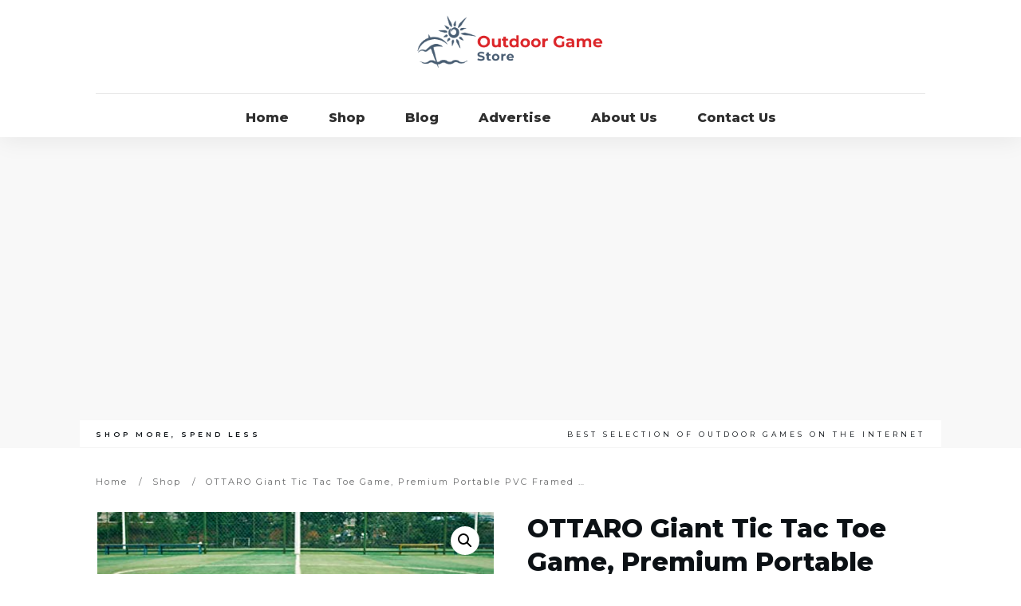

--- FILE ---
content_type: text/html; charset=UTF-8
request_url: https://outdoorgamestore.com/product/ottaro-giant-tic-tac-toe-game-premium-portable-pvc-framed-yard-toss-game-large-outdoor-indoor-tic-tac-toe-game-for-adults-and-kids4ft-x-4ft/
body_size: 38031
content:
<!doctype html>
<html lang="en-US" >
	<head>
		<link rel="profile" href="https://gmpg.org/xfn/11">
		<meta charset="UTF-8">
		<meta name="viewport" content="width=device-width, initial-scale=1">

				<script type="text/javascript">
			window.flatStyles = window.flatStyles || ''

			window.lightspeedOptimizeStylesheet = function () {
				const currentStylesheet = document.querySelector( '.tcb-lightspeed-style:not([data-ls-optimized])' )

				if ( currentStylesheet ) {
					try {
						if ( currentStylesheet.sheet && currentStylesheet.sheet.cssRules ) {
							if ( window.flatStyles ) {
								if ( this.optimizing ) {
									setTimeout( window.lightspeedOptimizeStylesheet.bind( this ), 24 )
								} else {
									this.optimizing = true;

									let rulesIndex = 0;

									while ( rulesIndex < currentStylesheet.sheet.cssRules.length ) {
										const rule = currentStylesheet.sheet.cssRules[ rulesIndex ]
										/* remove rules that already exist in the page */
										if ( rule.type === CSSRule.STYLE_RULE && window.flatStyles.includes( `${rule.selectorText}{` ) ) {
											currentStylesheet.sheet.deleteRule( rulesIndex )
										} else {
											rulesIndex ++
										}
									}
									/* optimize, mark it such, move to the next file, append the styles we have until now */
									currentStylesheet.setAttribute( 'data-ls-optimized', '1' )

									window.flatStyles += currentStylesheet.innerHTML

									this.optimizing = false
								}
							} else {
								window.flatStyles = currentStylesheet.innerHTML
								currentStylesheet.setAttribute( 'data-ls-optimized', '1' )
							}
						}
					} catch ( error ) {
						console.warn( error )
					}

					if ( currentStylesheet.parentElement.tagName !== 'HEAD' ) {
						/* always make sure that those styles end up in the head */
						const stylesheetID = currentStylesheet.id;
						/**
						 * make sure that there is only one copy of the css
						 * e.g display CSS
						 */
						if ( ( ! stylesheetID || ( stylesheetID && ! document.querySelector( `head #${stylesheetID}` ) ) ) ) {
							document.head.prepend( currentStylesheet )
						} else {
							currentStylesheet.remove();
						}
					}
				}
			}

			window.lightspeedOptimizeFlat = function ( styleSheetElement ) {
				if ( document.querySelectorAll( 'link[href*="thrive_flat.css"]' ).length > 1 ) {
					/* disable this flat if we already have one */
					styleSheetElement.setAttribute( 'disabled', true )
				} else {
					/* if this is the first one, make sure he's in head */
					if ( styleSheetElement.parentElement.tagName !== 'HEAD' ) {
						document.head.append( styleSheetElement )
					}
				}
			}
		</script>
		<link rel='stylesheet' id='tcb-style-base-thrive_template-34'  href='//outdoorgamestore.com/wp-content/uploads/thrive/tcb-base-css-34-1623612673.css' type='text/css' media='all' /><style type="text/css" id="tcb-style-template-thrive_template-34"  onLoad="typeof window.lightspeedOptimizeStylesheet === 'function' && window.lightspeedOptimizeStylesheet()" class="tcb-lightspeed-style">@media (min-width: 300px){.tve-theme-34 #wrapper{--header-background-width:100%;--footer-background-width:100%;--top-background-width:100%;--bottom-background-width:100%;}.tve-theme-34 .content-section .section-content{padding: 20px 10px 0px !important;}.tve-theme-34 .main-container{padding: 10px !important;}.tve-theme-34 .content-section [data-css="tve-u-173044faf42"] .thrive-breadcrumb-path a{font-size: var(--tve-font-size,11px) !important;text-transform: var(--tve-text-transform,none) !important;font-weight: var(--tve-font-weight,var(--g-regular-weight,normal) ) !important;letter-spacing: var(--tve-letter-spacing,2px) !important;}.tve-theme-34 .content-section [data-css="tve-u-173044faf42"] .thrive-breadcrumb-path{--tve-font-size:11px;--tve-text-transform:none;--tve-font-weight:var(--g-regular-weight,normal);--tve-letter-spacing:2px;}.tve-theme-34 .content-section [data-css="tve-u-173044faf42"] .thrive-breadcrumb-leaf span{font-size: var(--tve-font-size,11px) !important;text-transform: var(--tve-text-transform,none) !important;letter-spacing: var(--tve-letter-spacing,2px) !important;}.tve-theme-34 .content-section [data-css="tve-u-173044faf42"] .thrive-breadcrumb-leaf{--tve-font-size:11px;--tve-text-transform:none;--tve-letter-spacing:2px;}:not(#tve) .tve-theme-34 .content-section [data-css="tve-u-173044faf42"] .thrive-breadcrumb-separator{font-size: 11px !important;width: 11px !important;height: 11px !important;}.tve-theme-34 .content-section [data-css="tve-u-173044faf42"]{padding-bottom: 0px !important;margin-bottom: -13px !important;}.tve-theme-34 .sidebar-section .section-background{border: medium none;background-color: transparent !important;background-image: none !important;}.tve-theme-34 .sidebar-section .section-content{text-align: center;padding: 20px 10px !important;}.tve-theme-34 .sidebar-section{margin: 0px !important;}.tve-theme-34 .sidebar-section [data-css="tve-u-1725ba1e54e"]{border-radius: 0px;overflow: hidden;background-color: var(--tcb-skin-color-0) !important;background-image: linear-gradient(rgba(255,255,255,0.86),rgba(255,255,255,0.86)),url("http://outdoorgamestore.com/wp-content/uploads/thrive-theme/images/WooCommerce_Course12_02-1.jpg") !important;border: none !important;background-size: auto,cover !important;background-position: 50% 50%,50% 50% !important;background-attachment: scroll,scroll !important;background-repeat: no-repeat,no-repeat !important;}.tve-theme-34 .sidebar-section [data-css="tve-u-1725ba26717"]{min-height: 300px !important;}.tve-theme-34 .sidebar-section [data-css="tve-u-1725bac5eae"]{padding: 20px !important;margin-bottom: 40px !important;margin-top: 40px !important;}.tve-theme-34 .sidebar-section [data-css="tve-u-17299e2a9f4"]{border-radius: 0px;overflow: hidden;background-image: linear-gradient(rgba(255,255,255,0.58),rgba(255,255,255,0.58)),url("http://outdoorgamestore.com/wp-content/uploads/thrive-theme/images/WooCommerce-Sidebar-texture02.jpg") !important;background-size: auto,cover !important;background-position: 50% 50%,50% 50% !important;background-attachment: scroll,scroll !important;background-repeat: no-repeat,no-repeat !important;background-color: rgb(255,255,255) !important;}.tve-theme-34 .sidebar-section [data-css="tve-u-17299e35340"]{min-height: 350px !important;}.tve-theme-34 .sidebar-section [data-css="tve-u-17299e48a73"] > .tve-cb{display: flex;justify-content: center;flex-direction: column;}.tve-theme-34 .sidebar-section [data-css="tve-u-17299e48a73"]{margin-bottom: 40px !important;margin-top: 0px !important;padding-top: 20px !important;}.tve-theme-34 .sidebar-section [data-css="tve-u-1729f03f1b4"]{top: 0px;left: 0px;overflow: hidden;padding: 1px !important;border-top: none !important;border-right: 1px solid rgba(255,255,255,0.2) !important;border-bottom: 1px solid rgba(255,255,255,0.2) !important;border-left: 1px solid rgba(255,255,255,0.2) !important;border-image: initial !important;background-color: transparent !important;margin-bottom: 20px !important;background-image: none !important;border-radius: 0px !important;}.tve-theme-34 .sidebar-section [data-css="tve-u-172b75dd6ca"]{margin-bottom: 20px !important;padding: 0px !important;border: none !important;}:not(#tve) .tve-theme-34 .sidebar-section [data-css="tve-u-172b76407f7"]{letter-spacing: 1px;padding-bottom: 0px !important;margin-bottom: 0px !important;font-size: 14px !important;font-weight: var(--g-regular-weight,normal) !important;}:not(#tve) .tve-theme-34 .sidebar-section [data-css="tve-u-172b76497d1"]{padding-bottom: 0px !important;margin-bottom: 0px !important;font-weight: var(--g-regular-weight,normal) !important;color: var(--tcb-skin-color-3) !important;--tcb-applied-color:var$(--tcb-skin-color-3) !important;}:not(#tve) .tve-theme-34 .sidebar-section [data-css="tve-u-172b7671fb8"]{letter-spacing: 1px;padding-bottom: 0px !important;margin-bottom: 0px !important;font-size: 14px !important;font-weight: var(--g-bold-weight,bold) !important;background-color: transparent !important;color: var(--tcb-skin-color-3) !important;--tcb-applied-color:var$(--tcb-skin-color-3) !important;}.tve-theme-34 .sidebar-section [data-css="tve-u-172b767844c"] .tve_social_items{font-size: 10px !important;}.tve-theme-34 .sidebar-section [data-css="tve-u-172b767844c"]{float: none;margin: 0px auto !important;}.tve-theme-34 .sidebar-section [data-css="tve-u-172b767af6c"]{margin-bottom: 20px !important;}.tve-theme-34 .sidebar-section [data-css="tve-u-172b795acfa"]{padding: 12px !important;margin-bottom: 8px !important;margin-top: 0px !important;}.tve-theme-34 .sidebar-section [data-css="tve-u-172b796bfd4"]{background-color: transparent !important;border-top: none !important;border-right: none !important;border-bottom: 1px solid rgba(0,0,0,0.06) !important;border-left: none !important;border-image: initial !important;background-image: none !important;}:not(#tve) .tve-theme-34 .sidebar-section .thrv-content-box [data-css="tve-u-172b796cc0a"] p,:not(#tve) .tve-theme-34 .sidebar-section .thrv-content-box [data-css="tve-u-172b796cc0a"] li,:not(#tve) .tve-theme-34 .sidebar-section .thrv-content-box [data-css="tve-u-172b796cc0a"] blockquote,:not(#tve) .tve-theme-34 .sidebar-section .thrv-content-box [data-css="tve-u-172b796cc0a"] address,:not(#tve) .tve-theme-34 .sidebar-section .thrv-content-box [data-css="tve-u-172b796cc0a"] .tcb-plain-text,:not(#tve) .tve-theme-34 .sidebar-section .thrv-content-box [data-css="tve-u-172b796cc0a"] label,:not(#tve) .tve-theme-34 .sidebar-section .thrv-content-box [data-css="tve-u-172b796cc0a"] h1,:not(#tve) .tve-theme-34 .sidebar-section .thrv-content-box [data-css="tve-u-172b796cc0a"] h2,:not(#tve) .tve-theme-34 .sidebar-section .thrv-content-box [data-css="tve-u-172b796cc0a"] h3,:not(#tve) .tve-theme-34 .sidebar-section .thrv-content-box [data-css="tve-u-172b796cc0a"] h4,:not(#tve) .tve-theme-34 .sidebar-section .thrv-content-box [data-css="tve-u-172b796cc0a"] h5,:not(#tve) .tve-theme-34 .sidebar-section .thrv-content-box [data-css="tve-u-172b796cc0a"] h6{color: var(--tve-color,var(--tcb-skin-color-3));--tcb-applied-color:var$(--tcb-skin-color-3);}.tve-theme-34 .sidebar-section [data-css="tve-u-172b796cc0a"]{--tve-color:var(--tcb-skin-color-3);--tve-font-size:11px;--tve-line-height:1.4em;text-align: left;}:not(#tve) .tve-theme-34 .sidebar-section .thrv-content-box [data-css="tve-u-172b796cc0a"] p,:not(#tve) .tve-theme-34 .sidebar-section .thrv-content-box [data-css="tve-u-172b796cc0a"] li,:not(#tve) .tve-theme-34 .sidebar-section .thrv-content-box [data-css="tve-u-172b796cc0a"] blockquote,:not(#tve) .tve-theme-34 .sidebar-section .thrv-content-box [data-css="tve-u-172b796cc0a"] address,:not(#tve) .tve-theme-34 .sidebar-section .thrv-content-box [data-css="tve-u-172b796cc0a"] .tcb-plain-text,:not(#tve) .tve-theme-34 .sidebar-section .thrv-content-box [data-css="tve-u-172b796cc0a"] label{font-size: var(--tve-font-size,11px);line-height: var(--tve-line-height,1.4em);}:not(#tve) .tve-theme-34 .sidebar-section [data-css="tve-u-172b7ae0f29"]{letter-spacing: 1px;padding-bottom: 0px !important;margin-bottom: 0px !important;font-size: 11px !important;text-transform: capitalize !important;font-weight: var(--g-bold-weight,bold) !important;line-height: 1.4em !important;}.tve-theme-34 .sidebar-section [data-css="tve-u-172b7ca12b5"]{font-size: 22px;width: 22px;height: 22px;border-radius: 0px;overflow: hidden;border: none;float: none;z-index: 3;position: relative;padding: 1px !important;margin: 0px auto 4px !important;background-color: transparent !important;}:not(#tve) .tve-theme-34 .sidebar-section [data-css="tve-u-172b7ca12b5"] > :first-child{color: var(--tcb-skin-color-3);}:not(#tve) .tve-theme-34 .sidebar-section [data-css="tve-u-172b7e61433"]{padding-bottom: 0px !important;margin-bottom: 0px !important;}:not(#tve) .tve-theme-34 .sidebar-section [data-css="tve-u-172b7e67c6b"]{padding-bottom: 0px !important;margin-bottom: 0px !important;font-size: 44px !important;font-weight: var(--g-bold-weight,bold) !important;line-height: 1.1em !important;color: var(--tcb-skin-color-18) !important;--tcb-applied-color:var$(--tcb-skin-color-18) !important;}.tve-theme-34 .sidebar-section [data-css="tve-u-172b7e77368"]{width: 117px;position: absolute;top: 34px;right: 0px;margin-top: 0px !important;margin-bottom: 0px !important;}.tve-theme-34 .sidebar-section [data-css="tve-u-172b7e7f1ec"]{margin-top: 20px !important;margin-bottom: 0px !important;}:not(#tve) .tve-theme-34 .sidebar-section [data-css="tve-u-172b7e89de8"] input,:not(#tve) .tve-theme-34 .sidebar-section [data-css="tve-u-172b7e89de8"] select,:not(#tve) .tve-theme-34 .sidebar-section [data-css="tve-u-172b7e89de8"] textarea{border-radius: 0px;overflow: hidden;border-top: none;border-right: none;border-bottom: 1px solid rgba(255,255,255,0.3);border-left: none;border-image: initial;background-color: rgb(255,255,255) !important;padding: 20px !important;margin-top: 0px !important;margin-bottom: 10px !important;}:not(#tve) .tve-theme-34 .sidebar-section [data-css="tve-u-172b7e89de8"] input,:not(#tve) .tve-theme-34 .sidebar-section [data-css="tve-u-172b7e89de8"] select,:not(#tve) .tve-theme-34 .sidebar-section [data-css="tve-u-172b7e89de8"] textarea,:not(#tve) .tve-theme-34 .sidebar-section [data-css="tve-u-172b7e89de8"] ::placeholder{--tcb-applied-color:var$(--tcb-skin-color-3);text-align: center;font-size: var(--tve-font-size,12px);letter-spacing: var(--tve-letter-spacing,2px);color: var(--tve-color,var(--tcb-skin-color-3)) !important;}.tve-theme-34 .sidebar-section [data-css="tve-u-172b7e89de8"]{--tve-color:var(--tcb-skin-color-3);--tve-font-size:12px;--tve-letter-spacing:2px;}.tve-theme-34 .sidebar-section [data-css="tve-u-172b7f46a9b"]{max-width: 22.1%;}.tve-theme-34 .sidebar-section [data-css="tve-u-172b7f46ae4"]{max-width: 77.9%;}.tve-theme-34 .sidebar-section [data-css="tve-u-172b7f47c1c"]{padding: 0px !important;}.tve-theme-34 .sidebar-section [data-css="tve-u-172b7f47fad"]{margin: 0px !important;}.tve-theme-34 .sidebar-section [data-css="tve-u-172b7f47c1c"] > .tcb-flex-col > .tcb-col{justify-content: center;}.tve-theme-34 .sidebar-section [data-css="tve-u-172b807f08b"]{padding: 12px !important;margin-bottom: 8px !important;margin-top: 0px !important;}.tve-theme-34 .sidebar-section [data-css="tve-u-172b80c85b7"]{margin-bottom: 22px !important;}.tve-theme-34 .sidebar-section [data-css="tve-u-172b80e7163"]{font-size: 22px;width: 22px;height: 22px;border-radius: 0px;overflow: hidden;border: none;float: none;z-index: 3;position: relative;padding: 1px !important;margin: 0px auto 4px !important;background-color: transparent !important;}:not(#tve) .tve-theme-34 .sidebar-section [data-css="tve-u-172b80e7163"] > :first-child{color: var(--tcb-skin-color-3);}.tve-theme-34 .sidebar-section [data-css="tve-u-172b80e7ca1"]{font-size: 22px;width: 22px;height: 22px;border-radius: 0px;overflow: hidden;border: none;float: none;z-index: 3;position: relative;padding: 1px !important;margin: 0px auto 4px !important;background-color: transparent !important;}:not(#tve) .tve-theme-34 .sidebar-section [data-css="tve-u-172b80e7ca1"] > :first-child{color: var(--tcb-skin-color-3);}.tve-theme-34 .sidebar-section [data-css="tve-u-172b80e88dd"]{font-size: 22px;width: 22px;height: 22px;border-radius: 0px;overflow: hidden;border: none;float: none;z-index: 3;position: relative;padding: 1px !important;margin: 0px auto 4px !important;background-color: transparent !important;}:not(#tve) .tve-theme-34 .sidebar-section [data-css="tve-u-172b80e88dd"] > :first-child{color: var(--tcb-skin-color-3);}.tve-theme-34 .sidebar-section [data-css="tve-u-172b80eb02b"]{max-width: 22.3%;}.tve-theme-34 .sidebar-section [data-css="tve-u-172b80eb02e"]{max-width: 77.7%;}.tve-theme-34 .sidebar-section [data-css="tve-u-172b80eb868"]{margin-top: 0px !important;margin-bottom: 0px !important;}.tve-theme-34 .sidebar-section [data-css="tve-u-172b80ec7d4"]{max-width: 22.1%;}.tve-theme-34 .sidebar-section [data-css="tve-u-172b80ec7d8"]{max-width: 77.9%;}.tve-theme-34 .sidebar-section [data-css="tve-u-172b811e07d"]{padding: 0px !important;}.tve-theme-34 .sidebar-section [data-css="tve-u-172b811e07d"] > .tcb-flex-col > .tcb-col{justify-content: center;}.tve-theme-34 .sidebar-section [data-css="tve-u-172b811fbfb"]{padding: 0px !important;}.tve-theme-34 .sidebar-section [data-css="tve-u-172b811fbfb"] > .tcb-flex-col > .tcb-col{justify-content: center;}.tve-theme-34 .sidebar-section [data-css="tve-u-172b8121103"]{padding: 0px !important;}.tve-theme-34 .sidebar-section [data-css="tve-u-172b8121103"] > .tcb-flex-col > .tcb-col{justify-content: center;}:not(#tve) .tve-theme-34 .sidebar-section :not(#tve) [data-css="tve-u-172b7e89de8"]:hover input,:not(#tve) .tve-theme-34 .sidebar-section :not(#tve) [data-css="tve-u-172b7e89de8"]:hover select,:not(#tve) .tve-theme-34 .sidebar-section :not(#tve) [data-css="tve-u-172b7e89de8"]:hover textarea{background-color: rgba(255,255,255,0.9) !important;}:not(#tve) .tve-theme-34 .sidebar-section [data-css="tve-u-172b82bbf64"]{letter-spacing: 2px;padding-bottom: 0px !important;margin-bottom: 0px !important;line-height: 1.5em !important;font-size: 9px !important;text-transform: uppercase !important;}:not(#tve) .tve-theme-34 .sidebar-section [data-css="tve-u-172b82bbf67"]{padding-bottom: 0px !important;margin-bottom: 0px !important;line-height: 1.5em !important;font-size: 29px !important;text-transform: uppercase !important;color: var(--tcb-skin-color-13) !important;--tcb-applied-color:var$(--tcb-skin-color-13) !important;}.tve-theme-34 .sidebar-section [data-css="tve-u-172b82c3483"] .tcb-button-link{border-radius: 100px;overflow: hidden;letter-spacing: var(--tve-letter-spacing,2px);background-color: var(--tcb-local-color-9bd08) !important;padding: 18px 22px !important;}:not(#tve) .tve-theme-34 .sidebar-section [data-css="tve-u-172b82c3483"] .tcb-button-link{font-size: var(--tve-font-size,16px) !important;}.tve-theme-34 .sidebar-section [data-css="tve-u-172b82c3483"]{--tve-font-size:16px;--tve-font-weight:var(--g-bold-weight,bold);--tve-letter-spacing:2px;--tcb-local-color-1bda9:rgb(19,114,211);--tve-color:rgb(255,255,255);float: none;--tcb-local-color-9bd08:var(--tcb-skin-color-0) !important;margin: 0px auto !important;}:not(#tve) .tve-theme-34 .sidebar-section [data-css="tve-u-172b82c3483"] .tcb-button-link span{font-weight: var(--tve-font-weight,var(--g-bold-weight,bold));color: var(--tve-color,rgb(255,255,255));--tcb-applied-color:rgb(255,255,255);}:not(#tve) .tve-theme-34 .sidebar-section [data-css="tve-u-172b82c3483"]:hover .tcb-button-link{background-color: var(--tcb-local-color-9bd08) !important;background-image: linear-gradient(rgba(255,255,255,0.06),rgba(255,255,255,0.06)) !important;background-size: auto !important;background-position: 50% 50% !important;background-attachment: scroll !important;background-repeat: no-repeat !important;}.tve-theme-34 .sidebar-section [data-css="tve-u-172b82d4946"]{font-size: 20px;margin-left: auto;margin-right: auto;width: 20px;height: 20px;box-shadow: 0px 7px 15px 0px var(--tcb-skin-color-19);border-radius: 53px;overflow: hidden;margin-top: 0px !important;margin-bottom: 20px !important;padding: 20px !important;background-color: rgb(255,255,255) !important;}:not(#tve) .tve-theme-34 .sidebar-section [data-css="tve-u-172b82d4946"] > :first-child{color: var(--tcb-skin-color-18);}:not(#tve) .tve-theme-34 .sidebar-section [data-css="tve-u-172b82ea868"]{padding-bottom: 0px !important;margin-bottom: 0px !important;color: var(--tcb-skin-color-3) !important;--tcb-applied-color:var$(--tcb-skin-color-3) !important;}.tve-theme-34 .sidebar-section [data-css="tve-u-172b844d989"]{background-color: transparent !important;border-top: none !important;border-right: none !important;border-bottom: 1px solid rgba(0,0,0,0.06) !important;border-left: none !important;border-image: initial !important;background-image: none !important;}.tve-theme-34 .sidebar-section [data-css="tve-u-172b845fabb"]{background-color: transparent !important;border-top: none !important;border-right: none !important;border-bottom: 1px solid rgba(0,0,0,0.06) !important;border-left: none !important;border-image: initial !important;background-image: none !important;}.tve-theme-34 .sidebar-section [data-css="tve-u-172b846645f"]{background-color: transparent !important;border-top: none !important;border-right: none !important;border-bottom: 1px solid rgba(0,0,0,0.06) !important;border-left: none !important;border-image: initial !important;background-image: none !important;}:not(#tve) .tve-theme-34 .sidebar-section .thrv-content-box [data-css="tve-u-172b846ec4c"] p,:not(#tve) .tve-theme-34 .sidebar-section .thrv-content-box [data-css="tve-u-172b846ec4c"] li,:not(#tve) .tve-theme-34 .sidebar-section .thrv-content-box [data-css="tve-u-172b846ec4c"] blockquote,:not(#tve) .tve-theme-34 .sidebar-section .thrv-content-box [data-css="tve-u-172b846ec4c"] address,:not(#tve) .tve-theme-34 .sidebar-section .thrv-content-box [data-css="tve-u-172b846ec4c"] .tcb-plain-text,:not(#tve) .tve-theme-34 .sidebar-section .thrv-content-box [data-css="tve-u-172b846ec4c"] label,:not(#tve) .tve-theme-34 .sidebar-section .thrv-content-box [data-css="tve-u-172b846ec4c"] h1,:not(#tve) .tve-theme-34 .sidebar-section .thrv-content-box [data-css="tve-u-172b846ec4c"] h2,:not(#tve) .tve-theme-34 .sidebar-section .thrv-content-box [data-css="tve-u-172b846ec4c"] h3,:not(#tve) .tve-theme-34 .sidebar-section .thrv-content-box [data-css="tve-u-172b846ec4c"] h4,:not(#tve) .tve-theme-34 .sidebar-section .thrv-content-box [data-css="tve-u-172b846ec4c"] h5,:not(#tve) .tve-theme-34 .sidebar-section .thrv-content-box [data-css="tve-u-172b846ec4c"] h6{color: var(--tve-color,var(--tcb-skin-color-3));--tcb-applied-color:var$(--tcb-skin-color-3);}.tve-theme-34 .sidebar-section [data-css="tve-u-172b846ec4c"]{--tve-color:var(--tcb-skin-color-3);--tve-font-size:11px;--tve-line-height:1.4em;text-align: left;--tve-text-transform:uppercase;}:not(#tve) .tve-theme-34 .sidebar-section .thrv-content-box [data-css="tve-u-172b846ec4c"] p,:not(#tve) .tve-theme-34 .sidebar-section .thrv-content-box [data-css="tve-u-172b846ec4c"] li,:not(#tve) .tve-theme-34 .sidebar-section .thrv-content-box [data-css="tve-u-172b846ec4c"] blockquote,:not(#tve) .tve-theme-34 .sidebar-section .thrv-content-box [data-css="tve-u-172b846ec4c"] address,:not(#tve) .tve-theme-34 .sidebar-section .thrv-content-box [data-css="tve-u-172b846ec4c"] .tcb-plain-text,:not(#tve) .tve-theme-34 .sidebar-section .thrv-content-box [data-css="tve-u-172b846ec4c"] label{font-size: var(--tve-font-size,11px);line-height: var(--tve-line-height,1.4em);}:not(#tve) .tve-theme-34 .sidebar-section [data-css="tve-u-172b846ec4c"] p,:not(#tve) .tve-theme-34 .sidebar-section [data-css="tve-u-172b846ec4c"] li,:not(#tve) .tve-theme-34 .sidebar-section [data-css="tve-u-172b846ec4c"] blockquote,:not(#tve) .tve-theme-34 .sidebar-section [data-css="tve-u-172b846ec4c"] address,:not(#tve) .tve-theme-34 .sidebar-section [data-css="tve-u-172b846ec4c"] .tcb-plain-text,:not(#tve) .tve-theme-34 .sidebar-section [data-css="tve-u-172b846ec4c"] label,:not(#tve) .tve-theme-34 .sidebar-section [data-css="tve-u-172b846ec4c"] h1,:not(#tve) .tve-theme-34 .sidebar-section [data-css="tve-u-172b846ec4c"] h2,:not(#tve) .tve-theme-34 .sidebar-section [data-css="tve-u-172b846ec4c"] h3,:not(#tve) .tve-theme-34 .sidebar-section [data-css="tve-u-172b846ec4c"] h4,:not(#tve) .tve-theme-34 .sidebar-section [data-css="tve-u-172b846ec4c"] h5,:not(#tve) .tve-theme-34 .sidebar-section [data-css="tve-u-172b846ec4c"] h6{text-transform: var(--tve-text-transform,uppercase);}:not(#tve) .tve-theme-34 .sidebar-section [data-css="tve-u-172b8471547"]{letter-spacing: 1px;padding-bottom: 0px !important;margin-bottom: 0px !important;font-weight: var(--g-bold-weight,bold) !important;text-transform: capitalize !important;}.tve-theme-34 .sidebar-section [data-css="tve-u-172b8473d8f"]{max-width: 22.1%;}.tve-theme-34 .sidebar-section [data-css="tve-u-172b8473d92"]{max-width: 77.9%;}.tve-theme-34 .sidebar-section [data-css="tve-u-172b84c4df1"]{width: 1000px;}.tve-theme-34 .sidebar-section [data-css="tve-u-172b7e77368"] img{filter: grayscale(0%) blur(0px) brightness(100%) sepia(0%) invert(100%) saturate(100%) contrast(100%) hue-rotate(0deg);opacity: 0.2;}.tve-theme-34 .sidebar-section [data-css="tve-u-172b8587465"]{float: none;max-width: 124px;margin-left: auto !important;margin-right: auto !important;z-index: 8 !important;margin-bottom: 30px !important;}:not(#tve) .tve-theme-34 .sidebar-section :not(#tve) [data-css="tve-u-172b7e89de8"]:hover input,:not(#tve) .tve-theme-34 .sidebar-section :not(#tve) [data-css="tve-u-172b7e89de8"]:hover select,:not(#tve) .tve-theme-34 .sidebar-section :not(#tve) [data-css="tve-u-172b7e89de8"]:hover textarea,:not(#tve) .tve-theme-34 .sidebar-section :not(#tve) [data-css="tve-u-172b7e89de8"]:hover ::placeholder{color: var(--tve-color,var(--tcb-skin-color-3)) !important;--tcb-applied-color:var$(--tcb-skin-color-3) !important;}:not(#tve) .tve-theme-34 .sidebar-section [data-css="tve-u-172b7e89de8"]:hover{--tve-color:var(--tcb-skin-color-3) !important;}.tve-theme-34 .sidebar-section [data-css="tve-u-172b8598fb7"] .tcb-button-link{border-radius: 100px;overflow: hidden;letter-spacing: var(--tve-letter-spacing,2px);background-color: var(--tcb-local-color-9bd08) !important;padding: 16px !important;}:not(#tve) .tve-theme-34 .sidebar-section [data-css="tve-u-172b8598fb7"] .tcb-button-link{font-size: var(--tve-font-size,11px) !important;}.tve-theme-34 .sidebar-section [data-css="tve-u-172b8598fb7"]{--tve-font-size:11px;--tve-font-weight:var(--g-bold-weight,bold);--tve-letter-spacing:2px;--tcb-local-color-1bda9:rgb(19,114,211);--tve-color:rgb(255,255,255);float: none;--tve-text-transform:uppercase;--tcb-local-color-9bd08:var(--tcb-skin-color-0) !important;margin: 0px auto !important;}:not(#tve) .tve-theme-34 .sidebar-section [data-css="tve-u-172b8598fb7"] .tcb-button-link span{font-weight: var(--tve-font-weight,var(--g-bold-weight,bold));color: var(--tve-color,rgb(255,255,255));--tcb-applied-color:rgb(255,255,255);text-transform: var(--tve-text-transform,uppercase);}:not(#tve) .tve-theme-34 .sidebar-section [data-css="tve-u-172b8598fb7"]:hover .tcb-button-link{background-color: var(--tcb-local-color-9bd08) !important;background-image: linear-gradient(rgba(255,255,255,0.06),rgba(255,255,255,0.06)) !important;background-size: auto !important;background-position: 50% 50% !important;background-attachment: scroll !important;background-repeat: no-repeat !important;}.tve-theme-34 .sidebar-section [data-css="tve-u-1725bac5eae"] > .tve-cb{justify-content: center;display: flex;flex-direction: column;}.tve-theme-34 .sidebar-section [data-css="tve-u-17300a709f7"]{margin: 0px !important;}.tve-theme-34 .sidebar-section [data-css="tve-u-17300a72740"]{margin: 0px !important;}.tve-theme-34 .sidebar-section [data-css="tve-u-17300a79b1e"]{padding: 12px !important;margin-bottom: 8px !important;margin-top: 0px !important;}.tve-theme-34 .bottom-section .section-background{background-color: var(--tcb-skin-color-2) !important;background-image: none !important;}.tve-theme-34 .bottom-section .section-content{justify-content: center;display: flex;flex-direction: column;min-height: 130px !important;padding: 20px !important;}.tve-theme-34 .top-section .section-background{background-color: var(--tcb-skin-color-2) !important;background-image: none !important;}.tve-theme-34 .top-section .section-content{display: flex;flex-direction: column;min-height: 1px !important;padding: 0px !important;}.tve-theme-34 .top-section [data-css="tve-u-172c77d3f76"]{padding: 12px 20px !important;}.tve-theme-34 .top-section [data-css="tve-u-172c77d3f77"]{max-width: 1080px;margin-top: 0px !important;margin-bottom: 0px !important;background-color: transparent !important;}.tve-theme-34 .top-section [data-css="tve-u-172c77d3f79"]{padding: 1px !important;margin: 0px !important;}.tve-theme-34 .top-section [data-css="tve-u-172c77d3f83"]{padding: 1px !important;margin-top: 0px !important;margin-bottom: 0px !important;}.tve-theme-34 .top-section [data-css="tve-u-172c77d3f8c"]{margin-left: -20px;padding: 1px !important;}.tve-theme-34 .top-section [data-css="tve-u-172c77d3f8c"] > .tcb-flex-col > .tcb-col{justify-content: center;}.tve-theme-34 .top-section [data-css="tve-u-172c77d3f8c"] > .tcb-flex-col{padding-left: 20px;}.tve-theme-34 .top-section [data-css="tve-u-172c77d3f8e"]{margin-top: 0px !important;margin-bottom: 0px !important;}.tve-theme-34 .top-section [data-css="tve-u-172c783ce2c"]{background-color: rgb(255,255,255) !important;border-bottom: 1px solid rgb(243,243,243) !important;border-top: none !important;}:not(#tve) .tve-theme-34 .top-section [data-css="tve-u-172c784d60c"]{letter-spacing: 4px;padding-bottom: 0px !important;margin-bottom: 0px !important;font-size: 9px !important;color: var(--tcb-skin-color-4) !important;--tcb-applied-color:var$(--tcb-skin-color-4) !important;font-weight: var(--g-regular-weight,normal) !important;}.tve-theme-34 .top-section [data-css="tve-u-172c784f28f"]{--tve-text-transform:uppercase;}.tve-theme-34 .top-section [data-css="tve-u-172c785027f"]{padding: 0px !important;margin: 0px !important;}:not(#tve) .tve-theme-34 .top-section [data-css="tve-u-172c784f28f"] p,:not(#tve) .tve-theme-34 .top-section [data-css="tve-u-172c784f28f"] li,:not(#tve) .tve-theme-34 .top-section [data-css="tve-u-172c784f28f"] blockquote,:not(#tve) .tve-theme-34 .top-section [data-css="tve-u-172c784f28f"] address,:not(#tve) .tve-theme-34 .top-section [data-css="tve-u-172c784f28f"] .tcb-plain-text,:not(#tve) .tve-theme-34 .top-section [data-css="tve-u-172c784f28f"] label,:not(#tve) .tve-theme-34 .top-section [data-css="tve-u-172c784f28f"] h1,:not(#tve) .tve-theme-34 .top-section [data-css="tve-u-172c784f28f"] h2,:not(#tve) .tve-theme-34 .top-section [data-css="tve-u-172c784f28f"] h3,:not(#tve) .tve-theme-34 .top-section [data-css="tve-u-172c784f28f"] h4,:not(#tve) .tve-theme-34 .top-section [data-css="tve-u-172c784f28f"] h5,:not(#tve) .tve-theme-34 .top-section [data-css="tve-u-172c784f28f"] h6{text-transform: var(--tve-text-transform,uppercase);}.tve-theme-34 .top-section [data-css="tve-u-172c79788aa"]{padding: 0px !important;}.tve-theme-34 .top-section [data-css="tve-u-172c7a0f768"]{padding: 10px 20px !important;}.tve-theme-34 .top-section [data-css="tve-u-172c7a0fd5e"]{float: none;margin: 0px auto !important;}.tve-theme-34 .top-section [data-css="tve-u-172c7a2fc1d"]{padding: 0px !important;}:not(#tve) .tve-theme-34 .top-section [data-css="tve-u-172c7a3cc19"]{letter-spacing: 4px;padding-bottom: 0px !important;margin-bottom: 0px !important;font-size: 9px !important;color: var(--tcb-skin-color-4) !important;--tcb-applied-color:var$(--tcb-skin-color-4) !important;font-weight: var(--g-bold-weight,bold) !important;}.tve-theme-34 .top-section [data-css="tve-u-172c7a6d171"]{text-align: right;}.tve-theme-34 .top-section [data-css="tve-u-172c7a0f768"] > .tcb-flex-col > .tcb-col{max-height: 1080px;}.tve-theme-34 .content-section .product-template-wrapper .related .products{--tve-woo-image-size:100% !important;}}@media (max-width: 1023px){.tve-theme-34 .content-section .section-content{padding: 10px !important;}.tve-theme-34 .main-container{padding-left: 20px !important;padding-right: 20px !important;}.tve-theme-34 .sidebar-section .section-content{padding: 20px 10px !important;}.tve-theme-34 .sidebar-section{margin: 0px !important;}.tve-theme-34 .sidebar-section [data-css="tve-u-17299e48a73"]{padding: 14px !important;margin-bottom: 20px !important;}.tve-theme-34 .sidebar-section [data-css="tve-u-17299e35340"]{min-height: 214px !important;}:not(#tve) .tve-theme-34 .sidebar-section [data-css="tve-u-172b7671fb8"]{line-height: 1.4em !important;font-size: 13px !important;}:not(#tve) .tve-theme-34 .sidebar-section [data-css="tve-u-172b76497d1"]{font-size: 18px !important;}:not(#tve) .tve-theme-34 .sidebar-section [data-css="tve-u-172b76407f7"]{font-size: 13px !important;}.tve-theme-34 .sidebar-section [data-css="tve-u-172b7ca12b5"]{font-size: 14px;width: 14px;height: 14px;padding: 1px !important;margin-bottom: 0px !important;}.tve-theme-34 .sidebar-section [data-css="tve-u-172b80e7163"]{font-size: 14px;width: 14px;height: 14px;float: none;padding: 1px !important;margin: 0px auto !important;}.tve-theme-34 .sidebar-section [data-css="tve-u-172b80e7ca1"]{font-size: 14px;width: 14px;height: 14px;padding: 1px !important;margin-bottom: 0px !important;}.tve-theme-34 .sidebar-section [data-css="tve-u-172b80e88dd"]{font-size: 14px;width: 14px;height: 14px;padding: 1px !important;margin-bottom: 0px !important;}:not(#tve) .tve-theme-34 .sidebar-section [data-css="tve-u-172b7e67c6b"]{font-size: 29px !important;}:not(#tve) .tve-theme-34 .sidebar-section [data-css="tve-u-172b7e61433"]{font-size: 15px !important;}.tve-theme-34 .sidebar-section [data-css="tve-u-17300a709f7"]{float: none;max-width: 300px;margin-left: auto !important;margin-right: auto !important;}.tve-theme-34 .sidebar-section [data-css="tve-u-17300a72740"]{float: none;max-width: 300px;margin-left: auto !important;margin-right: auto !important;}.tve-theme-34 .sidebar-section [data-css="tve-u-172b7f47fad"]{float: none;max-width: 300px;margin-left: auto !important;margin-right: auto !important;}.tve-theme-34 .sidebar-section [data-css="tve-u-172b80eb868"]{float: none;max-width: 300px;margin-left: auto !important;margin-right: auto !important;}.tve-theme-34 .sidebar-section [data-css="tve-u-1725ba26717"]{min-height: 236px !important;}.tve-theme-34 .sidebar-section [data-css="tve-u-172b7e77368"]{top: 49px;left: 93px;width: 50px;}:not(#tve) .tve-theme-34 .sidebar-section [data-css="tve-u-172b82ea868"]{font-size: 18px !important;}.tve-theme-34 .sidebar-section [data-css="tve-u-172b82d4946"]{font-size: 14px;width: 14px;height: 14px;padding: 14px !important;}.tve-theme-34 .sidebar-section [data-css="tve-u-172b8587465"]{margin-bottom: 20px !important;}.tve-theme-34 .sidebar-section [data-css="tve-u-1725bac5eae"]{padding: 14px !important;margin-bottom: 20px !important;margin-top: 20px !important;}:not(#tve) .tve-theme-34 .sidebar-section [data-css="tve-u-172b7e89de8"] input,:not(#tve) .tve-theme-34 .sidebar-section [data-css="tve-u-172b7e89de8"] select,:not(#tve) .tve-theme-34 .sidebar-section [data-css="tve-u-172b7e89de8"] textarea,:not(#tve) .tve-theme-34 .sidebar-section [data-css="tve-u-172b7e89de8"] ::placeholder{font-size: var(--tve-font-size,9px);letter-spacing: var(--tve-letter-spacing,1px);}.tve-theme-34 .sidebar-section [data-css="tve-u-172b7e89de8"]{--tve-font-size:9px;--tve-letter-spacing:1px;}:not(#tve) .tve-theme-34 .sidebar-section [data-css="tve-u-172b8598fb7"] .tcb-button-link{font-size: var(--tve-font-size,9px) !important;}.tve-theme-34 .sidebar-section [data-css="tve-u-172b8598fb7"]{--tve-font-size:9px;}:not(#tve) .tve-theme-34 .sidebar-section [data-css="tve-u-172b82c3483"] .tcb-button-link{font-size: var(--tve-font-size,12px) !important;}.tve-theme-34 .sidebar-section [data-css="tve-u-172b82c3483"]{--tve-font-size:12px;}.tve-theme-34 .sidebar-section [data-css="tve-u-172b82c3483"] .tcb-button-link{padding: 12px 14px !important;}.tve-theme-34 .bottom-section .section-content{padding-left: 40px !important;padding-right: 40px !important;}.tve-theme-34 .top-section [data-css="tve-u-172c77d3f76"]{flex-wrap: nowrap !important;padding: 8px 40px !important;}.tve-theme-34 .top-section [data-css="tve-u-172c77d3f77"]{width: 100%;}.tve-theme-34 .top-section [data-css="tve-u-172c7a0fd5e"]{max-width: 100%;}.tve-theme-34 .top-section [data-css="tve-u-172c784f28f"] p,.tve-theme-34 .top-section [data-css="tve-u-172c784f28f"] li,.tve-theme-34 .top-section [data-css="tve-u-172c784f28f"] blockquote,.tve-theme-34 .top-section [data-css="tve-u-172c784f28f"] address,.tve-theme-34 .top-section [data-css="tve-u-172c784f28f"] .tcb-plain-text,.tve-theme-34 .top-section [data-css="tve-u-172c784f28f"] label{letter-spacing: var(--tve-letter-spacing,2px);}.tve-theme-34 .top-section [data-css="tve-u-172c784f28f"]{--tve-letter-spacing:2px;}:not(#tve) .tve-theme-34 .top-section [data-css="tve-u-172c784d60c"]{letter-spacing: 2px;}:not(#tve) .tve-theme-34 .top-section [data-css="tve-u-172c7a3cc19"]{letter-spacing: 2px;}.tve-theme-34 .top-section [data-css="tve-u-172c7a0f768"]{padding: 8px 40px !important;}}@media (max-width: 767px){.tve-theme-34 .main-container{padding-left: 10px !important;padding-right: 10px !important;}.tve-theme-34 .content-section .section-content{padding-left: 10px !important;padding-right: 10px !important;}.tve-theme-34 .sidebar-section .section-content{padding: 20px 10px !important;}.tve-theme-34 .sidebar-section{margin-left: 0px !important;margin-right: 0px !important;margin-bottom: 0px !important;}.tve-theme-34 .sidebar-section [data-css="tve-u-17299e35340"]{min-height: 370px !important;}.tve-theme-34 .sidebar-section [data-css="tve-u-172b7ca12b5"]{float: none;z-index: 3;position: relative;font-size: 18px;width: 18px;height: 18px;padding: 1px !important;margin-left: auto !important;margin-right: auto !important;}.tve-theme-34 .sidebar-section [data-css="tve-u-172b80e7163"]{float: none;z-index: 3;position: relative;font-size: 18px;width: 18px;height: 18px;padding: 1px !important;margin-left: auto !important;margin-right: auto !important;}.tve-theme-34 .sidebar-section [data-css="tve-u-172b80e7ca1"]{float: none;z-index: 3;position: relative;font-size: 18px;width: 18px;height: 18px;padding: 1px !important;margin-left: auto !important;margin-right: auto !important;}.tve-theme-34 .sidebar-section [data-css="tve-u-172b80e88dd"]{float: none;z-index: 3;position: relative;font-size: 18px;width: 18px;height: 18px;padding: 1px !important;margin-left: auto !important;margin-right: auto !important;}:not(#tve) .tve-theme-34 .sidebar-section [data-css="tve-u-172b7e67c6b"]{font-size: 44px !important;}.tve-theme-34 .sidebar-section [data-css="tve-u-172b811e07d"]{flex-wrap: nowrap !important;}.tve-theme-34 .sidebar-section [data-css="tve-u-172b811fbfb"]{flex-wrap: nowrap !important;}.tve-theme-34 .sidebar-section [data-css="tve-u-172b8121103"]{flex-wrap: nowrap !important;}.tve-theme-34 .sidebar-section [data-css="tve-u-172b7f47c1c"]{flex-wrap: nowrap !important;}.tve-theme-34 .sidebar-section [data-css="tve-u-172b7e77368"]{top: 25px;left: 173px;}:not(#tve) .tve-theme-34 .sidebar-section [data-css="tve-u-172b82ea868"]{font-size: 20px !important;}.tve-theme-34 .sidebar-section [data-css="tve-u-172b82c3483"] .tcb-button-link{padding: 16px 18px !important;}.tve-theme-34 .bottom-section .section-content{padding-left: 20px !important;padding-right: 20px !important;}.tve-theme-34 .top-section [data-css="tve-u-172c77d3f8c"]{flex-wrap: wrap !important;}.tve-theme-34 .top-section [data-css="tve-u-172c77d3f83"]{width: 100%;margin-left: 0px !important;margin-right: 0px !important;}.tve-theme-34 .top-section [data-css="tve-u-172c77d3f8e"]{margin-bottom: 15px !important;}.tve-theme-34 .top-section [data-css="tve-u-172c77d3f76"]{flex-wrap: nowrap !important;padding: 8px 20px !important;}.tve-theme-34 .top-section [data-css="tve-u-172c7a0fd5e"]{--tve-letter-spacing:1px;text-align: center;}.tve-theme-34 .top-section [data-css="tve-u-172c7a0fd5e"] p,.tve-theme-34 .top-section [data-css="tve-u-172c7a0fd5e"] li,.tve-theme-34 .top-section [data-css="tve-u-172c7a0fd5e"] blockquote,.tve-theme-34 .top-section [data-css="tve-u-172c7a0fd5e"] address,.tve-theme-34 .top-section [data-css="tve-u-172c7a0fd5e"] .tcb-plain-text,.tve-theme-34 .top-section [data-css="tve-u-172c7a0fd5e"] label{letter-spacing: var(--tve-letter-spacing,1px);}.tve-theme-34 .top-section [data-css="tve-u-172c7a0f768"]{flex-wrap: wrap !important;padding: 8px 20px !important;}.tve-theme-34 .top-section [data-css="tve-u-172c7a0f768"] > .tcb-flex-col{flex-basis: 390px !important;}:not(#tve) .tve-theme-34 .top-section [data-css="tve-u-172c784d60c"]{letter-spacing: 1px;}:not(#tve) .tve-theme-34 .top-section [data-css="tve-u-172c7a3cc19"]{letter-spacing: 1px;}.tve-theme-34 .top-section [data-css="tve-u-172c77d3f8c"] > .tcb-flex-col{flex-basis: 390px !important;}.tve-theme-34 .top-section [data-css="tve-u-172c7aa5270"]{text-align: center;}.tve-theme-34 .top-section [data-css="tve-u-172c7a6d171"]{text-align: center;}.tve-theme-34 .top-section [data-css="tve-u-172c79788aa"]{margin-bottom: 4px !important;}}</style><meta name='robots' content='index, follow, max-image-preview:large, max-snippet:-1, max-video-preview:-1' />
	<style>img:is([sizes="auto" i], [sizes^="auto," i]) { contain-intrinsic-size: 3000px 1500px }</style>
				<!-- start/ frontend header/ WooZone -->
					<style type="text/css">
				.WooZone-price-info {
					font-size: 1em;
				}
				.woocommerce div.product p.price, .woocommerce div.product span.price {
					line-height: initial !important;
				}
			</style>
					<!-- end/ frontend header/ WooZone -->
		
            <script data-no-defer="1" data-ezscrex="false" data-cfasync="false" data-pagespeed-no-defer data-cookieconsent="ignore">
                var ctPublicFunctions = {"_ajax_nonce":"686afb34f4","_rest_nonce":"0a79054109","_ajax_url":"\/wp-admin\/admin-ajax.php","_rest_url":"https:\/\/outdoorgamestore.com\/wp-json\/","data__cookies_type":"native","data__ajax_type":"rest","data__bot_detector_enabled":0,"data__frontend_data_log_enabled":1,"cookiePrefix":"","wprocket_detected":false,"host_url":"outdoorgamestore.com","text__ee_click_to_select":"Click to select the whole data","text__ee_original_email":"The complete one is","text__ee_got_it":"Got it","text__ee_blocked":"Blocked","text__ee_cannot_connect":"Cannot connect","text__ee_cannot_decode":"Can not decode email. Unknown reason","text__ee_email_decoder":"CleanTalk email decoder","text__ee_wait_for_decoding":"The magic is on the way!","text__ee_decoding_process":"Please wait a few seconds while we decode the contact data."}
            </script>
        
            <script data-no-defer="1" data-ezscrex="false" data-cfasync="false" data-pagespeed-no-defer data-cookieconsent="ignore">
                var ctPublic = {"_ajax_nonce":"686afb34f4","settings__forms__check_internal":"0","settings__forms__check_external":"0","settings__forms__force_protection":0,"settings__forms__search_test":"1","settings__data__bot_detector_enabled":0,"settings__sfw__anti_crawler":"0","blog_home":"https:\/\/outdoorgamestore.com\/","pixel__setting":"0","pixel__enabled":false,"pixel__url":null,"data__email_check_before_post":1,"data__email_check_exist_post":0,"data__cookies_type":"native","data__key_is_ok":true,"data__visible_fields_required":true,"wl_brandname":"Anti-Spam by CleanTalk","wl_brandname_short":"CleanTalk","ct_checkjs_key":740098925,"emailEncoderPassKey":"49631d6b6345e49b23160a0e6e764e4f","bot_detector_forms_excluded":"W10=","advancedCacheExists":false,"varnishCacheExists":false,"wc_ajax_add_to_cart":true}
            </script>
        
	<!-- This site is optimized with the Yoast SEO plugin v26.5 - https://yoast.com/wordpress/plugins/seo/ -->
	<title>OTTARO Giant Tic Tac Toe Game, Premium Portable PVC Framed Yard Toss Game, Large Outdoor Indoor Tic Tac Toe Game for… - Outdoor Game Store</title>
	<link rel="canonical" href="https://outdoorgamestore.com/product/ottaro-giant-tic-tac-toe-game-premium-portable-pvc-framed-yard-toss-game-large-outdoor-indoor-tic-tac-toe-game-for-adults-and-kids4ft-x-4ft/" />
	<meta property="og:locale" content="en_US" />
	<meta property="og:type" content="article" />
	<meta property="og:title" content="OTTARO Giant Tic Tac Toe Game, Premium Portable PVC Framed Yard Toss Game, Large Outdoor Indoor Tic Tac Toe Game for… - Outdoor Game Store" />
	<meta property="og:description" content="😊 【Tic Tac Toe Game for Kids and Adults】Our outdoor/ indoor game set is not bound by the age of players, kids and adults also can enjoy this interesting game together. This giant game set encourages children physical exercise and interaction with friends and parents, release and relieve children from harmful digital media screens and electronic devices such as TV, gaming, smartphones or tablets which might cause eye pressure and vision loss. 😊 【Durable Material &amp; Extra Large Size】Pipes of the tic tac toe are made of 2.5mm thickness premium environmental-friendly PVC and the strongest joints will ensure a reliable long service life of this set. Besides, Giant game set (4ft*4ft) is stable enough when set up on flat ground or floor." />
	<meta property="og:url" content="https://outdoorgamestore.com/product/ottaro-giant-tic-tac-toe-game-premium-portable-pvc-framed-yard-toss-game-large-outdoor-indoor-tic-tac-toe-game-for-adults-and-kids4ft-x-4ft/" />
	<meta property="og:site_name" content="Outdoor Game Store" />
	<meta property="article:modified_time" content="2022-09-08T07:17:03+00:00" />
	<meta property="og:image" content="https://outdoorgamestore.com/wp-content/uploads/2021/01/OTTARO-Giant-Tic-Tac-Toe-Game-Premium-Portable-PVC-Framed-Yard-Toss-Game-Large-Outdoor-Indoor-Tic-Tac-Toe-Game-for-Adults-and-Kids4ft-x-4ft-0.jpg" />
	<meta property="og:image:width" content="500" />
	<meta property="og:image:height" content="500" />
	<meta property="og:image:type" content="image/jpeg" />
	<meta name="twitter:card" content="summary_large_image" />
	<meta name="twitter:label1" content="Est. reading time" />
	<meta name="twitter:data1" content="2 minutes" />
	<script type="application/ld+json" class="yoast-schema-graph">{"@context":"https://schema.org","@graph":[{"@type":"WebPage","@id":"https://outdoorgamestore.com/product/ottaro-giant-tic-tac-toe-game-premium-portable-pvc-framed-yard-toss-game-large-outdoor-indoor-tic-tac-toe-game-for-adults-and-kids4ft-x-4ft/","url":"https://outdoorgamestore.com/product/ottaro-giant-tic-tac-toe-game-premium-portable-pvc-framed-yard-toss-game-large-outdoor-indoor-tic-tac-toe-game-for-adults-and-kids4ft-x-4ft/","name":"OTTARO Giant Tic Tac Toe Game, Premium Portable PVC Framed Yard Toss Game, Large Outdoor Indoor Tic Tac Toe Game for… - Outdoor Game Store","isPartOf":{"@id":"https://outdoorgamestore.com/#website"},"primaryImageOfPage":{"@id":"https://outdoorgamestore.com/product/ottaro-giant-tic-tac-toe-game-premium-portable-pvc-framed-yard-toss-game-large-outdoor-indoor-tic-tac-toe-game-for-adults-and-kids4ft-x-4ft/#primaryimage"},"image":{"@id":"https://outdoorgamestore.com/product/ottaro-giant-tic-tac-toe-game-premium-portable-pvc-framed-yard-toss-game-large-outdoor-indoor-tic-tac-toe-game-for-adults-and-kids4ft-x-4ft/#primaryimage"},"thumbnailUrl":"https://outdoorgamestore.com/wp-content/uploads/2021/01/OTTARO-Giant-Tic-Tac-Toe-Game-Premium-Portable-PVC-Framed-Yard-Toss-Game-Large-Outdoor-Indoor-Tic-Tac-Toe-Game-for-Adults-and-Kids4ft-x-4ft-0.jpg","datePublished":"2021-01-09T04:01:09+00:00","dateModified":"2022-09-08T07:17:03+00:00","breadcrumb":{"@id":"https://outdoorgamestore.com/product/ottaro-giant-tic-tac-toe-game-premium-portable-pvc-framed-yard-toss-game-large-outdoor-indoor-tic-tac-toe-game-for-adults-and-kids4ft-x-4ft/#breadcrumb"},"inLanguage":"en-US","potentialAction":[{"@type":"ReadAction","target":["https://outdoorgamestore.com/product/ottaro-giant-tic-tac-toe-game-premium-portable-pvc-framed-yard-toss-game-large-outdoor-indoor-tic-tac-toe-game-for-adults-and-kids4ft-x-4ft/"]}]},{"@type":"ImageObject","inLanguage":"en-US","@id":"https://outdoorgamestore.com/product/ottaro-giant-tic-tac-toe-game-premium-portable-pvc-framed-yard-toss-game-large-outdoor-indoor-tic-tac-toe-game-for-adults-and-kids4ft-x-4ft/#primaryimage","url":"https://outdoorgamestore.com/wp-content/uploads/2021/01/OTTARO-Giant-Tic-Tac-Toe-Game-Premium-Portable-PVC-Framed-Yard-Toss-Game-Large-Outdoor-Indoor-Tic-Tac-Toe-Game-for-Adults-and-Kids4ft-x-4ft-0.jpg","contentUrl":"https://outdoorgamestore.com/wp-content/uploads/2021/01/OTTARO-Giant-Tic-Tac-Toe-Game-Premium-Portable-PVC-Framed-Yard-Toss-Game-Large-Outdoor-Indoor-Tic-Tac-Toe-Game-for-Adults-and-Kids4ft-x-4ft-0.jpg","width":500,"height":500},{"@type":"BreadcrumbList","@id":"https://outdoorgamestore.com/product/ottaro-giant-tic-tac-toe-game-premium-portable-pvc-framed-yard-toss-game-large-outdoor-indoor-tic-tac-toe-game-for-adults-and-kids4ft-x-4ft/#breadcrumb","itemListElement":[{"@type":"ListItem","position":1,"name":"Home","item":"https://outdoorgamestore.com/"},{"@type":"ListItem","position":2,"name":"Shop","item":"https://outdoorgamestore.com/shop/"},{"@type":"ListItem","position":3,"name":"OTTARO Giant Tic Tac Toe Game, Premium Portable PVC Framed Yard Toss Game, Large Outdoor Indoor Tic Tac Toe Game for…"}]},{"@type":"WebSite","@id":"https://outdoorgamestore.com/#website","url":"https://outdoorgamestore.com/","name":"Outdoor Game Store","description":"Find Your Outdoor Games Today!","potentialAction":[{"@type":"SearchAction","target":{"@type":"EntryPoint","urlTemplate":"https://outdoorgamestore.com/?s={search_term_string}"},"query-input":{"@type":"PropertyValueSpecification","valueRequired":true,"valueName":"search_term_string"}}],"inLanguage":"en-US"}]}</script>
	<!-- / Yoast SEO plugin. -->


<link rel='dns-prefetch' href='//www.googletagmanager.com' />
<link rel="alternate" type="application/rss+xml" title="Outdoor Game Store &raquo; Feed" href="https://outdoorgamestore.com/feed/" />
<link rel="alternate" type="application/rss+xml" title="Outdoor Game Store &raquo; Comments Feed" href="https://outdoorgamestore.com/comments/feed/" />
<link rel="alternate" type="application/rss+xml" title="Outdoor Game Store &raquo; OTTARO Giant Tic Tac Toe Game, Premium Portable PVC Framed Yard Toss Game, Large Outdoor Indoor Tic Tac Toe Game for… Comments Feed" href="https://outdoorgamestore.com/product/ottaro-giant-tic-tac-toe-game-premium-portable-pvc-framed-yard-toss-game-large-outdoor-indoor-tic-tac-toe-game-for-adults-and-kids4ft-x-4ft/feed/" />
<script type="text/javascript">
/* <![CDATA[ */
window._wpemojiSettings = {"baseUrl":"https:\/\/s.w.org\/images\/core\/emoji\/16.0.1\/72x72\/","ext":".png","svgUrl":"https:\/\/s.w.org\/images\/core\/emoji\/16.0.1\/svg\/","svgExt":".svg","source":{"concatemoji":"https:\/\/outdoorgamestore.com\/wp-includes\/js\/wp-emoji-release.min.js?ver=6.8.3"}};
/*! This file is auto-generated */
!function(s,n){var o,i,e;function c(e){try{var t={supportTests:e,timestamp:(new Date).valueOf()};sessionStorage.setItem(o,JSON.stringify(t))}catch(e){}}function p(e,t,n){e.clearRect(0,0,e.canvas.width,e.canvas.height),e.fillText(t,0,0);var t=new Uint32Array(e.getImageData(0,0,e.canvas.width,e.canvas.height).data),a=(e.clearRect(0,0,e.canvas.width,e.canvas.height),e.fillText(n,0,0),new Uint32Array(e.getImageData(0,0,e.canvas.width,e.canvas.height).data));return t.every(function(e,t){return e===a[t]})}function u(e,t){e.clearRect(0,0,e.canvas.width,e.canvas.height),e.fillText(t,0,0);for(var n=e.getImageData(16,16,1,1),a=0;a<n.data.length;a++)if(0!==n.data[a])return!1;return!0}function f(e,t,n,a){switch(t){case"flag":return n(e,"\ud83c\udff3\ufe0f\u200d\u26a7\ufe0f","\ud83c\udff3\ufe0f\u200b\u26a7\ufe0f")?!1:!n(e,"\ud83c\udde8\ud83c\uddf6","\ud83c\udde8\u200b\ud83c\uddf6")&&!n(e,"\ud83c\udff4\udb40\udc67\udb40\udc62\udb40\udc65\udb40\udc6e\udb40\udc67\udb40\udc7f","\ud83c\udff4\u200b\udb40\udc67\u200b\udb40\udc62\u200b\udb40\udc65\u200b\udb40\udc6e\u200b\udb40\udc67\u200b\udb40\udc7f");case"emoji":return!a(e,"\ud83e\udedf")}return!1}function g(e,t,n,a){var r="undefined"!=typeof WorkerGlobalScope&&self instanceof WorkerGlobalScope?new OffscreenCanvas(300,150):s.createElement("canvas"),o=r.getContext("2d",{willReadFrequently:!0}),i=(o.textBaseline="top",o.font="600 32px Arial",{});return e.forEach(function(e){i[e]=t(o,e,n,a)}),i}function t(e){var t=s.createElement("script");t.src=e,t.defer=!0,s.head.appendChild(t)}"undefined"!=typeof Promise&&(o="wpEmojiSettingsSupports",i=["flag","emoji"],n.supports={everything:!0,everythingExceptFlag:!0},e=new Promise(function(e){s.addEventListener("DOMContentLoaded",e,{once:!0})}),new Promise(function(t){var n=function(){try{var e=JSON.parse(sessionStorage.getItem(o));if("object"==typeof e&&"number"==typeof e.timestamp&&(new Date).valueOf()<e.timestamp+604800&&"object"==typeof e.supportTests)return e.supportTests}catch(e){}return null}();if(!n){if("undefined"!=typeof Worker&&"undefined"!=typeof OffscreenCanvas&&"undefined"!=typeof URL&&URL.createObjectURL&&"undefined"!=typeof Blob)try{var e="postMessage("+g.toString()+"("+[JSON.stringify(i),f.toString(),p.toString(),u.toString()].join(",")+"));",a=new Blob([e],{type:"text/javascript"}),r=new Worker(URL.createObjectURL(a),{name:"wpTestEmojiSupports"});return void(r.onmessage=function(e){c(n=e.data),r.terminate(),t(n)})}catch(e){}c(n=g(i,f,p,u))}t(n)}).then(function(e){for(var t in e)n.supports[t]=e[t],n.supports.everything=n.supports.everything&&n.supports[t],"flag"!==t&&(n.supports.everythingExceptFlag=n.supports.everythingExceptFlag&&n.supports[t]);n.supports.everythingExceptFlag=n.supports.everythingExceptFlag&&!n.supports.flag,n.DOMReady=!1,n.readyCallback=function(){n.DOMReady=!0}}).then(function(){return e}).then(function(){var e;n.supports.everything||(n.readyCallback(),(e=n.source||{}).concatemoji?t(e.concatemoji):e.wpemoji&&e.twemoji&&(t(e.twemoji),t(e.wpemoji)))}))}((window,document),window._wpemojiSettings);
/* ]]> */
</script>
<link rel='stylesheet' id='thickbox.css-css' href='https://outdoorgamestore.com/wp-includes/js/thickbox/thickbox.css?ver=13.7.8' type='text/css' media='all' />
<style id='wp-emoji-styles-inline-css' type='text/css'>

	img.wp-smiley, img.emoji {
		display: inline !important;
		border: none !important;
		box-shadow: none !important;
		height: 1em !important;
		width: 1em !important;
		margin: 0 0.07em !important;
		vertical-align: -0.1em !important;
		background: none !important;
		padding: 0 !important;
	}
</style>
<link rel='stylesheet' id='wp-block-library-css' href='https://outdoorgamestore.com/wp-includes/css/dist/block-library/style.min.css?ver=6.8.3' type='text/css' media='all' />
<style id='classic-theme-styles-inline-css' type='text/css'>
/*! This file is auto-generated */
.wp-block-button__link{color:#fff;background-color:#32373c;border-radius:9999px;box-shadow:none;text-decoration:none;padding:calc(.667em + 2px) calc(1.333em + 2px);font-size:1.125em}.wp-block-file__button{background:#32373c;color:#fff;text-decoration:none}
</style>
<style id='global-styles-inline-css' type='text/css'>
:root{--wp--preset--aspect-ratio--square: 1;--wp--preset--aspect-ratio--4-3: 4/3;--wp--preset--aspect-ratio--3-4: 3/4;--wp--preset--aspect-ratio--3-2: 3/2;--wp--preset--aspect-ratio--2-3: 2/3;--wp--preset--aspect-ratio--16-9: 16/9;--wp--preset--aspect-ratio--9-16: 9/16;--wp--preset--color--black: #000000;--wp--preset--color--cyan-bluish-gray: #abb8c3;--wp--preset--color--white: #ffffff;--wp--preset--color--pale-pink: #f78da7;--wp--preset--color--vivid-red: #cf2e2e;--wp--preset--color--luminous-vivid-orange: #ff6900;--wp--preset--color--luminous-vivid-amber: #fcb900;--wp--preset--color--light-green-cyan: #7bdcb5;--wp--preset--color--vivid-green-cyan: #00d084;--wp--preset--color--pale-cyan-blue: #8ed1fc;--wp--preset--color--vivid-cyan-blue: #0693e3;--wp--preset--color--vivid-purple: #9b51e0;--wp--preset--gradient--vivid-cyan-blue-to-vivid-purple: linear-gradient(135deg,rgba(6,147,227,1) 0%,rgb(155,81,224) 100%);--wp--preset--gradient--light-green-cyan-to-vivid-green-cyan: linear-gradient(135deg,rgb(122,220,180) 0%,rgb(0,208,130) 100%);--wp--preset--gradient--luminous-vivid-amber-to-luminous-vivid-orange: linear-gradient(135deg,rgba(252,185,0,1) 0%,rgba(255,105,0,1) 100%);--wp--preset--gradient--luminous-vivid-orange-to-vivid-red: linear-gradient(135deg,rgba(255,105,0,1) 0%,rgb(207,46,46) 100%);--wp--preset--gradient--very-light-gray-to-cyan-bluish-gray: linear-gradient(135deg,rgb(238,238,238) 0%,rgb(169,184,195) 100%);--wp--preset--gradient--cool-to-warm-spectrum: linear-gradient(135deg,rgb(74,234,220) 0%,rgb(151,120,209) 20%,rgb(207,42,186) 40%,rgb(238,44,130) 60%,rgb(251,105,98) 80%,rgb(254,248,76) 100%);--wp--preset--gradient--blush-light-purple: linear-gradient(135deg,rgb(255,206,236) 0%,rgb(152,150,240) 100%);--wp--preset--gradient--blush-bordeaux: linear-gradient(135deg,rgb(254,205,165) 0%,rgb(254,45,45) 50%,rgb(107,0,62) 100%);--wp--preset--gradient--luminous-dusk: linear-gradient(135deg,rgb(255,203,112) 0%,rgb(199,81,192) 50%,rgb(65,88,208) 100%);--wp--preset--gradient--pale-ocean: linear-gradient(135deg,rgb(255,245,203) 0%,rgb(182,227,212) 50%,rgb(51,167,181) 100%);--wp--preset--gradient--electric-grass: linear-gradient(135deg,rgb(202,248,128) 0%,rgb(113,206,126) 100%);--wp--preset--gradient--midnight: linear-gradient(135deg,rgb(2,3,129) 0%,rgb(40,116,252) 100%);--wp--preset--font-size--small: 13px;--wp--preset--font-size--medium: 20px;--wp--preset--font-size--large: 36px;--wp--preset--font-size--x-large: 42px;--wp--preset--spacing--20: 0.44rem;--wp--preset--spacing--30: 0.67rem;--wp--preset--spacing--40: 1rem;--wp--preset--spacing--50: 1.5rem;--wp--preset--spacing--60: 2.25rem;--wp--preset--spacing--70: 3.38rem;--wp--preset--spacing--80: 5.06rem;--wp--preset--shadow--natural: 6px 6px 9px rgba(0, 0, 0, 0.2);--wp--preset--shadow--deep: 12px 12px 50px rgba(0, 0, 0, 0.4);--wp--preset--shadow--sharp: 6px 6px 0px rgba(0, 0, 0, 0.2);--wp--preset--shadow--outlined: 6px 6px 0px -3px rgba(255, 255, 255, 1), 6px 6px rgba(0, 0, 0, 1);--wp--preset--shadow--crisp: 6px 6px 0px rgba(0, 0, 0, 1);}:where(.is-layout-flex){gap: 0.5em;}:where(.is-layout-grid){gap: 0.5em;}body .is-layout-flex{display: flex;}.is-layout-flex{flex-wrap: wrap;align-items: center;}.is-layout-flex > :is(*, div){margin: 0;}body .is-layout-grid{display: grid;}.is-layout-grid > :is(*, div){margin: 0;}:where(.wp-block-columns.is-layout-flex){gap: 2em;}:where(.wp-block-columns.is-layout-grid){gap: 2em;}:where(.wp-block-post-template.is-layout-flex){gap: 1.25em;}:where(.wp-block-post-template.is-layout-grid){gap: 1.25em;}.has-black-color{color: var(--wp--preset--color--black) !important;}.has-cyan-bluish-gray-color{color: var(--wp--preset--color--cyan-bluish-gray) !important;}.has-white-color{color: var(--wp--preset--color--white) !important;}.has-pale-pink-color{color: var(--wp--preset--color--pale-pink) !important;}.has-vivid-red-color{color: var(--wp--preset--color--vivid-red) !important;}.has-luminous-vivid-orange-color{color: var(--wp--preset--color--luminous-vivid-orange) !important;}.has-luminous-vivid-amber-color{color: var(--wp--preset--color--luminous-vivid-amber) !important;}.has-light-green-cyan-color{color: var(--wp--preset--color--light-green-cyan) !important;}.has-vivid-green-cyan-color{color: var(--wp--preset--color--vivid-green-cyan) !important;}.has-pale-cyan-blue-color{color: var(--wp--preset--color--pale-cyan-blue) !important;}.has-vivid-cyan-blue-color{color: var(--wp--preset--color--vivid-cyan-blue) !important;}.has-vivid-purple-color{color: var(--wp--preset--color--vivid-purple) !important;}.has-black-background-color{background-color: var(--wp--preset--color--black) !important;}.has-cyan-bluish-gray-background-color{background-color: var(--wp--preset--color--cyan-bluish-gray) !important;}.has-white-background-color{background-color: var(--wp--preset--color--white) !important;}.has-pale-pink-background-color{background-color: var(--wp--preset--color--pale-pink) !important;}.has-vivid-red-background-color{background-color: var(--wp--preset--color--vivid-red) !important;}.has-luminous-vivid-orange-background-color{background-color: var(--wp--preset--color--luminous-vivid-orange) !important;}.has-luminous-vivid-amber-background-color{background-color: var(--wp--preset--color--luminous-vivid-amber) !important;}.has-light-green-cyan-background-color{background-color: var(--wp--preset--color--light-green-cyan) !important;}.has-vivid-green-cyan-background-color{background-color: var(--wp--preset--color--vivid-green-cyan) !important;}.has-pale-cyan-blue-background-color{background-color: var(--wp--preset--color--pale-cyan-blue) !important;}.has-vivid-cyan-blue-background-color{background-color: var(--wp--preset--color--vivid-cyan-blue) !important;}.has-vivid-purple-background-color{background-color: var(--wp--preset--color--vivid-purple) !important;}.has-black-border-color{border-color: var(--wp--preset--color--black) !important;}.has-cyan-bluish-gray-border-color{border-color: var(--wp--preset--color--cyan-bluish-gray) !important;}.has-white-border-color{border-color: var(--wp--preset--color--white) !important;}.has-pale-pink-border-color{border-color: var(--wp--preset--color--pale-pink) !important;}.has-vivid-red-border-color{border-color: var(--wp--preset--color--vivid-red) !important;}.has-luminous-vivid-orange-border-color{border-color: var(--wp--preset--color--luminous-vivid-orange) !important;}.has-luminous-vivid-amber-border-color{border-color: var(--wp--preset--color--luminous-vivid-amber) !important;}.has-light-green-cyan-border-color{border-color: var(--wp--preset--color--light-green-cyan) !important;}.has-vivid-green-cyan-border-color{border-color: var(--wp--preset--color--vivid-green-cyan) !important;}.has-pale-cyan-blue-border-color{border-color: var(--wp--preset--color--pale-cyan-blue) !important;}.has-vivid-cyan-blue-border-color{border-color: var(--wp--preset--color--vivid-cyan-blue) !important;}.has-vivid-purple-border-color{border-color: var(--wp--preset--color--vivid-purple) !important;}.has-vivid-cyan-blue-to-vivid-purple-gradient-background{background: var(--wp--preset--gradient--vivid-cyan-blue-to-vivid-purple) !important;}.has-light-green-cyan-to-vivid-green-cyan-gradient-background{background: var(--wp--preset--gradient--light-green-cyan-to-vivid-green-cyan) !important;}.has-luminous-vivid-amber-to-luminous-vivid-orange-gradient-background{background: var(--wp--preset--gradient--luminous-vivid-amber-to-luminous-vivid-orange) !important;}.has-luminous-vivid-orange-to-vivid-red-gradient-background{background: var(--wp--preset--gradient--luminous-vivid-orange-to-vivid-red) !important;}.has-very-light-gray-to-cyan-bluish-gray-gradient-background{background: var(--wp--preset--gradient--very-light-gray-to-cyan-bluish-gray) !important;}.has-cool-to-warm-spectrum-gradient-background{background: var(--wp--preset--gradient--cool-to-warm-spectrum) !important;}.has-blush-light-purple-gradient-background{background: var(--wp--preset--gradient--blush-light-purple) !important;}.has-blush-bordeaux-gradient-background{background: var(--wp--preset--gradient--blush-bordeaux) !important;}.has-luminous-dusk-gradient-background{background: var(--wp--preset--gradient--luminous-dusk) !important;}.has-pale-ocean-gradient-background{background: var(--wp--preset--gradient--pale-ocean) !important;}.has-electric-grass-gradient-background{background: var(--wp--preset--gradient--electric-grass) !important;}.has-midnight-gradient-background{background: var(--wp--preset--gradient--midnight) !important;}.has-small-font-size{font-size: var(--wp--preset--font-size--small) !important;}.has-medium-font-size{font-size: var(--wp--preset--font-size--medium) !important;}.has-large-font-size{font-size: var(--wp--preset--font-size--large) !important;}.has-x-large-font-size{font-size: var(--wp--preset--font-size--x-large) !important;}
:where(.wp-block-post-template.is-layout-flex){gap: 1.25em;}:where(.wp-block-post-template.is-layout-grid){gap: 1.25em;}
:where(.wp-block-columns.is-layout-flex){gap: 2em;}:where(.wp-block-columns.is-layout-grid){gap: 2em;}
:root :where(.wp-block-pullquote){font-size: 1.5em;line-height: 1.6;}
</style>
<link rel='stylesheet' id='cleantalk-public-css-css' href='https://outdoorgamestore.com/wp-content/plugins/cleantalk-spam-protect/css/cleantalk-public.min.css?ver=6.68_1763050738' type='text/css' media='all' />
<link rel='stylesheet' id='cleantalk-email-decoder-css-css' href='https://outdoorgamestore.com/wp-content/plugins/cleantalk-spam-protect/css/cleantalk-email-decoder.min.css?ver=6.68_1763050738' type='text/css' media='all' />
<link rel='stylesheet' id='thrive-theme-styles-css' href='https://outdoorgamestore.com/wp-content/themes/thrive-theme/inc/assets/dist/theme.css?ver=10.8.4' type='text/css' media='all' />
<link rel='stylesheet' id='photoswipe-css' href='https://outdoorgamestore.com/wp-content/plugins/woocommerce/assets/css/photoswipe/photoswipe.min.css?ver=10.3.6' type='text/css' media='all' />
<link rel='stylesheet' id='photoswipe-default-skin-css' href='https://outdoorgamestore.com/wp-content/plugins/woocommerce/assets/css/photoswipe/default-skin/default-skin.min.css?ver=10.3.6' type='text/css' media='all' />
<link rel='stylesheet' id='woocommerce-layout-css' href='https://outdoorgamestore.com/wp-content/plugins/woocommerce/assets/css/woocommerce-layout.css?ver=10.3.6' type='text/css' media='all' />
<link rel='stylesheet' id='woocommerce-smallscreen-css' href='https://outdoorgamestore.com/wp-content/plugins/woocommerce/assets/css/woocommerce-smallscreen.css?ver=10.3.6' type='text/css' media='only screen and (max-width: 768px)' />
<link rel='stylesheet' id='woocommerce-general-css' href='https://outdoorgamestore.com/wp-content/plugins/woocommerce/assets/css/woocommerce.css?ver=10.3.6' type='text/css' media='all' />
<style id='woocommerce-inline-inline-css' type='text/css'>
.woocommerce form .form-row .required { visibility: visible; }
</style>
<link rel='stylesheet' id='WooZone-frontend-style-css' href='https://outdoorgamestore.com/wp-content/plugins/woozone/lib/frontend/css/frontend.css?ver=13.7.8' type='text/css' media='all' />
<link rel='stylesheet' id='brands-styles-css' href='https://outdoorgamestore.com/wp-content/plugins/woocommerce/assets/css/brands.css?ver=10.3.6' type='text/css' media='all' />
<link rel='stylesheet' id='WooZoneProducts-css' href='https://outdoorgamestore.com/wp-content/plugins/woozone/modules/product_in_post/style.css?ver=13.7.8' type='text/css' media='all' />
<link rel='stylesheet' id='thrive-theme-woocommerce-css' href='https://outdoorgamestore.com/wp-content/themes/thrive-theme/inc/assets/dist/woocommerce.css?ver=10.8.4' type='text/css' media='all' />
<link rel='stylesheet' id='thrive-theme-css' href='https://outdoorgamestore.com/wp-content/themes/thrive-theme/style.css?ver=10.8.4' type='text/css' media='all' />
<link rel='stylesheet' id='select2-css' href='https://outdoorgamestore.com/wp-content/plugins/woocommerce/assets/css/select2.css?ver=10.3.6' type='text/css' media='all' />
<script type="text/javascript" src="https://outdoorgamestore.com/wp-includes/js/jquery/jquery.min.js?ver=3.7.1" id="jquery-core-js"></script>
<script type="text/javascript" src="https://outdoorgamestore.com/wp-includes/js/jquery/jquery-migrate.min.js?ver=3.4.1" id="jquery-migrate-js"></script>
<script type="text/javascript" src="https://outdoorgamestore.com/wp-content/plugins/cleantalk-spam-protect/js/apbct-public-bundle_gathering.min.js?ver=6.68_1763050738" id="apbct-public-bundle_gathering.min-js-js"></script>
<script type="text/javascript" src="https://outdoorgamestore.com/wp-includes/js/jquery/ui/core.min.js?ver=1.13.3" id="jquery-ui-core-js"></script>
<script type="text/javascript" src="https://outdoorgamestore.com/wp-includes/js/jquery/ui/menu.min.js?ver=1.13.3" id="jquery-ui-menu-js"></script>
<script type="text/javascript" src="https://outdoorgamestore.com/wp-includes/js/dist/dom-ready.min.js?ver=f77871ff7694fffea381" id="wp-dom-ready-js"></script>
<script type="text/javascript" src="https://outdoorgamestore.com/wp-includes/js/dist/hooks.min.js?ver=4d63a3d491d11ffd8ac6" id="wp-hooks-js"></script>
<script type="text/javascript" src="https://outdoorgamestore.com/wp-includes/js/dist/i18n.min.js?ver=5e580eb46a90c2b997e6" id="wp-i18n-js"></script>
<script type="text/javascript" id="wp-i18n-js-after">
/* <![CDATA[ */
wp.i18n.setLocaleData( { 'text direction\u0004ltr': [ 'ltr' ] } );
/* ]]> */
</script>
<script type="text/javascript" src="https://outdoorgamestore.com/wp-includes/js/dist/a11y.min.js?ver=3156534cc54473497e14" id="wp-a11y-js"></script>
<script type="text/javascript" src="https://outdoorgamestore.com/wp-includes/js/jquery/ui/autocomplete.min.js?ver=1.13.3" id="jquery-ui-autocomplete-js"></script>
<script type="text/javascript" src="https://outdoorgamestore.com/wp-includes/js/imagesloaded.min.js?ver=5.0.0" id="imagesloaded-js"></script>
<script type="text/javascript" src="https://outdoorgamestore.com/wp-includes/js/masonry.min.js?ver=4.2.2" id="masonry-js"></script>
<script type="text/javascript" src="https://outdoorgamestore.com/wp-includes/js/jquery/jquery.masonry.min.js?ver=3.1.2b" id="jquery-masonry-js"></script>
<script type="text/javascript" id="tve_frontend-js-extra">
/* <![CDATA[ */
var tve_frontend_options = {"ajaxurl":"https:\/\/outdoorgamestore.com\/wp-admin\/admin-ajax.php","is_editor_page":"","page_events":"","is_single":"1","social_fb_app_id":"","dash_url":"https:\/\/outdoorgamestore.com\/wp-content\/themes\/thrive-theme\/thrive-dashboard","queried_object":{"ID":2633,"post_author":"1"},"query_vars":{"page":"","product":"ottaro-giant-tic-tac-toe-game-premium-portable-pvc-framed-yard-toss-game-large-outdoor-indoor-tic-tac-toe-game-for-adults-and-kids4ft-x-4ft","post_type":"product","name":"ottaro-giant-tic-tac-toe-game-premium-portable-pvc-framed-yard-toss-game-large-outdoor-indoor-tic-tac-toe-game-for-adults-and-kids4ft-x-4ft"},"$_POST":[],"translations":{"Copy":"Copy","empty_username":"ERROR: The username field is empty.","empty_password":"ERROR: The password field is empty.","empty_login":"ERROR: Enter a username or email address.","min_chars":"At least %s characters are needed","no_headings":"No headings found","registration_err":{"required_field":"<strong>Error<\/strong>: This field is required","required_email":"<strong>Error<\/strong>: Please type your email address","invalid_email":"<strong>Error<\/strong>: The email address isn&#8217;t correct","passwordmismatch":"<strong>Error<\/strong>: Password mismatch"}},"routes":{"posts":"https:\/\/outdoorgamestore.com\/wp-json\/tcb\/v1\/posts","video_reporting":"https:\/\/outdoorgamestore.com\/wp-json\/tcb\/v1\/video-reporting"},"nonce":"0a79054109","allow_video_src":"","google_client_id":null,"google_api_key":null,"facebook_app_id":null,"lead_generation_custom_tag_apis":["activecampaign","aweber","convertkit","drip","klicktipp","mailchimp","sendlane","zapier"],"post_request_data":[],"user_profile_nonce":"3a3723cbde","ip":"18.188.169.222","current_user":[],"post_id":"2633","post_title":"OTTARO Giant Tic Tac Toe Game, Premium Portable PVC Framed Yard Toss Game, Large Outdoor Indoor Tic Tac Toe Game for\u2026","post_type":"product","post_url":"https:\/\/outdoorgamestore.com\/product\/ottaro-giant-tic-tac-toe-game-premium-portable-pvc-framed-yard-toss-game-large-outdoor-indoor-tic-tac-toe-game-for-adults-and-kids4ft-x-4ft\/","is_lp":"","woo_rest_routes":{"shop":"https:\/\/outdoorgamestore.com\/wp-json\/tcb\/v1\/woo\/render_shop","product_categories":"https:\/\/outdoorgamestore.com\/wp-json\/tcb\/v1\/woo\/render_product_categories","product_variations":"https:\/\/outdoorgamestore.com\/wp-json\/tcb\/v1\/woo\/variations"},"conditional_display":{"is_tooltip_dismissed":false},"woocommerce_related_plugins":{"product_addons":false}};
/* ]]> */
</script>
<script type="text/javascript" src="https://outdoorgamestore.com/wp-content/plugins/thrive-visual-editor/editor/js/dist/modules/general.min.js?ver=10.8.4" id="tve_frontend-js"></script>
<script type="text/javascript" src="https://outdoorgamestore.com/wp-content/plugins/woocommerce/assets/js/jquery-blockui/jquery.blockUI.min.js?ver=2.7.0-wc.10.3.6" id="wc-jquery-blockui-js" defer="defer" data-wp-strategy="defer"></script>
<script type="text/javascript" id="wc-add-to-cart-js-extra">
/* <![CDATA[ */
var wc_add_to_cart_params = {"ajax_url":"\/wp-admin\/admin-ajax.php","wc_ajax_url":"\/?wc-ajax=%%endpoint%%","i18n_view_cart":"View cart","cart_url":"https:\/\/outdoorgamestore.com\/cart\/","is_cart":"","cart_redirect_after_add":"no"};
/* ]]> */
</script>
<script type="text/javascript" src="https://outdoorgamestore.com/wp-content/plugins/woocommerce/assets/js/frontend/add-to-cart.min.js?ver=10.3.6" id="wc-add-to-cart-js" defer="defer" data-wp-strategy="defer"></script>
<script type="text/javascript" src="https://outdoorgamestore.com/wp-content/plugins/woocommerce/assets/js/zoom/jquery.zoom.min.js?ver=1.7.21-wc.10.3.6" id="wc-zoom-js" defer="defer" data-wp-strategy="defer"></script>
<script type="text/javascript" src="https://outdoorgamestore.com/wp-content/plugins/woocommerce/assets/js/flexslider/jquery.flexslider.min.js?ver=2.7.2-wc.10.3.6" id="wc-flexslider-js" defer="defer" data-wp-strategy="defer"></script>
<script type="text/javascript" src="https://outdoorgamestore.com/wp-content/plugins/woocommerce/assets/js/photoswipe/photoswipe.min.js?ver=4.1.1-wc.10.3.6" id="wc-photoswipe-js" defer="defer" data-wp-strategy="defer"></script>
<script type="text/javascript" src="https://outdoorgamestore.com/wp-content/plugins/woocommerce/assets/js/photoswipe/photoswipe-ui-default.min.js?ver=4.1.1-wc.10.3.6" id="wc-photoswipe-ui-default-js" defer="defer" data-wp-strategy="defer"></script>
<script type="text/javascript" id="wc-single-product-js-extra">
/* <![CDATA[ */
var wc_single_product_params = {"i18n_required_rating_text":"Please select a rating","i18n_rating_options":["1 of 5 stars","2 of 5 stars","3 of 5 stars","4 of 5 stars","5 of 5 stars"],"i18n_product_gallery_trigger_text":"View full-screen image gallery","review_rating_required":"yes","flexslider":{"rtl":false,"animation":"slide","smoothHeight":true,"directionNav":false,"controlNav":"thumbnails","slideshow":false,"animationSpeed":500,"animationLoop":false,"allowOneSlide":false},"zoom_enabled":"1","zoom_options":[],"photoswipe_enabled":"1","photoswipe_options":{"shareEl":false,"closeOnScroll":false,"history":false,"hideAnimationDuration":0,"showAnimationDuration":0},"flexslider_enabled":"1"};
/* ]]> */
</script>
<script type="text/javascript" src="https://outdoorgamestore.com/wp-content/plugins/woocommerce/assets/js/frontend/single-product.min.js?ver=10.3.6" id="wc-single-product-js" defer="defer" data-wp-strategy="defer"></script>
<script type="text/javascript" src="https://outdoorgamestore.com/wp-content/plugins/woocommerce/assets/js/js-cookie/js.cookie.min.js?ver=2.1.4-wc.10.3.6" id="wc-js-cookie-js" defer="defer" data-wp-strategy="defer"></script>
<script type="text/javascript" id="woocommerce-js-extra">
/* <![CDATA[ */
var woocommerce_params = {"ajax_url":"\/wp-admin\/admin-ajax.php","wc_ajax_url":"\/?wc-ajax=%%endpoint%%","i18n_password_show":"Show password","i18n_password_hide":"Hide password"};
/* ]]> */
</script>
<script type="text/javascript" src="https://outdoorgamestore.com/wp-content/plugins/woocommerce/assets/js/frontend/woocommerce.min.js?ver=10.3.6" id="woocommerce-js" defer="defer" data-wp-strategy="defer"></script>
<script type="text/javascript" id="WooZone-frontend-script-js-extra">
/* <![CDATA[ */
var woozone_vars = {"ajax_url":"https:\/\/outdoorgamestore.com\/wp-admin\/admin-ajax.php","checkout_url":"https:\/\/outdoorgamestore.com\/checkout\/","lang":{"loading":"Loading...","closing":"Closing...","saving":"Saving...","updating":"Updating...","amzcart_checkout":"checkout done","amzcart_cancel":"canceled","amzcart_checkout_msg":"all good","amzcart_cancel_msg":"You must check or cancel all amazon shops!","available_yes":"available","available_no":"not available","load_cross_sell_box":"Frequently Bought Together Loading..."}};
/* ]]> */
</script>
<script type="text/javascript" src="https://outdoorgamestore.com/wp-content/plugins/woozone/lib/frontend/js/frontend.js?ver=13.7.8" id="WooZone-frontend-script-js"></script>
<script type="text/javascript" id="theme-frontend-js-extra">
/* <![CDATA[ */
var thrive_front_localize = {"comments_form":{"error_defaults":{"email":"Email address invalid","url":"Website address invalid","required":"Required field missing"}},"routes":{"posts":"https:\/\/outdoorgamestore.com\/wp-json\/tcb\/v1\/posts","frontend":"https:\/\/outdoorgamestore.com\/wp-json\/ttb\/v1\/frontend"},"tar_post_url":"?tve=true&action=architect&from_theme=1","is_editor":"","ID":"34","template_url":"?tve=true&action=architect&from_tar=2633","pagination_url":{"template":"https:\/\/outdoorgamestore.com\/product\/ottaro-giant-tic-tac-toe-game-premium-portable-pvc-framed-yard-toss-game-large-outdoor-indoor-tic-tac-toe-game-for-adults-and-kids4ft-x-4ft\/page\/[thrive_page_number]\/","base":"https:\/\/outdoorgamestore.com\/product\/ottaro-giant-tic-tac-toe-game-premium-portable-pvc-framed-yard-toss-game-large-outdoor-indoor-tic-tac-toe-game-for-adults-and-kids4ft-x-4ft\/"},"sidebar_visibility":[],"is_singular":"1","is_user_logged_in":""};
/* ]]> */
</script>
<script type="text/javascript" src="https://outdoorgamestore.com/wp-content/themes/thrive-theme/inc/assets/dist/frontend.min.js?ver=10.8.4" id="theme-frontend-js"></script>
<script type="text/javascript" src="https://outdoorgamestore.com/wp-content/plugins/woocommerce/assets/js/selectWoo/selectWoo.full.min.js?ver=1.0.9-wc.10.3.6" id="selectWoo-js" defer="defer" data-wp-strategy="defer"></script>
<link rel="https://api.w.org/" href="https://outdoorgamestore.com/wp-json/" /><link rel="alternate" title="JSON" type="application/json" href="https://outdoorgamestore.com/wp-json/wp/v2/product/2633" /><link rel="EditURI" type="application/rsd+xml" title="RSD" href="https://outdoorgamestore.com/xmlrpc.php?rsd" />
<link rel='shortlink' href='https://outdoorgamestore.com/?p=2633' />
<link rel="alternate" title="oEmbed (JSON)" type="application/json+oembed" href="https://outdoorgamestore.com/wp-json/oembed/1.0/embed?url=https%3A%2F%2Foutdoorgamestore.com%2Fproduct%2Fottaro-giant-tic-tac-toe-game-premium-portable-pvc-framed-yard-toss-game-large-outdoor-indoor-tic-tac-toe-game-for-adults-and-kids4ft-x-4ft%2F" />
<link rel="alternate" title="oEmbed (XML)" type="text/xml+oembed" href="https://outdoorgamestore.com/wp-json/oembed/1.0/embed?url=https%3A%2F%2Foutdoorgamestore.com%2Fproduct%2Fottaro-giant-tic-tac-toe-game-premium-portable-pvc-framed-yard-toss-game-large-outdoor-indoor-tic-tac-toe-game-for-adults-and-kids4ft-x-4ft%2F&#038;format=xml" />
<meta name="generator" content="Site Kit by Google 1.167.0" /><style type="text/css" id="tve_global_variables">:root{--tcb-background-author-image:url(https://secure.gravatar.com/avatar/1d3cd4dc713256cfa3ba5ae97fd7522b1d07c8cb76d13cdb45710ae31994fbb3?s=256&d=mm&r=g);--tcb-background-user-image:url();--tcb-background-featured-image-thumbnail:url(https://outdoorgamestore.com/wp-content/uploads/2021/01/OTTARO-Giant-Tic-Tac-Toe-Game-Premium-Portable-PVC-Framed-Yard-Toss-Game-Large-Outdoor-Indoor-Tic-Tac-Toe-Game-for-Adults-and-Kids4ft-x-4ft-0.jpg);--tcb-skin-color-0:hsla(var(--tcb-theme-main-master-h,210), var(--tcb-theme-main-master-s,77%), var(--tcb-theme-main-master-l,54%), var(--tcb-theme-main-master-a,1));--tcb-skin-color-0-h:var(--tcb-theme-main-master-h,210);--tcb-skin-color-0-s:var(--tcb-theme-main-master-s,77%);--tcb-skin-color-0-l:var(--tcb-theme-main-master-l,54%);--tcb-skin-color-0-a:var(--tcb-theme-main-master-a,1);--tcb-skin-color-1:hsla(calc(var(--tcb-theme-main-master-h,210) - 0 ), 79%, 54%, 0.5);--tcb-skin-color-1-h:calc(var(--tcb-theme-main-master-h,210) - 0 );--tcb-skin-color-1-s:79%;--tcb-skin-color-1-l:54%;--tcb-skin-color-1-a:0.5;--tcb-skin-color-3:hsla(calc(var(--tcb-theme-main-master-h,210) + 30 ), 85%, 13%, 1);--tcb-skin-color-3-h:calc(var(--tcb-theme-main-master-h,210) + 30 );--tcb-skin-color-3-s:85%;--tcb-skin-color-3-l:13%;--tcb-skin-color-3-a:1;--tcb-skin-color-8:hsla(calc(var(--tcb-theme-main-master-h,210) - 0 ), 79%, 54%, 0.18);--tcb-skin-color-8-h:calc(var(--tcb-theme-main-master-h,210) - 0 );--tcb-skin-color-8-s:79%;--tcb-skin-color-8-l:54%;--tcb-skin-color-8-a:0.18;--tcb-skin-color-9:hsla(calc(var(--tcb-theme-main-master-h,210) - 3 ), 56%, 96%, 1);--tcb-skin-color-9-h:calc(var(--tcb-theme-main-master-h,210) - 3 );--tcb-skin-color-9-s:56%;--tcb-skin-color-9-l:96%;--tcb-skin-color-9-a:1;--tcb-skin-color-10:hsla(calc(var(--tcb-theme-main-master-h,210) - 21 ), 100%, 81%, 1);--tcb-skin-color-10-h:calc(var(--tcb-theme-main-master-h,210) - 21 );--tcb-skin-color-10-s:100%;--tcb-skin-color-10-l:81%;--tcb-skin-color-10-a:1;--tcb-skin-color-13:hsla(calc(var(--tcb-theme-main-master-h,210) - 0 ), 79%, 36%, 0.5);--tcb-skin-color-13-h:calc(var(--tcb-theme-main-master-h,210) - 0 );--tcb-skin-color-13-s:79%;--tcb-skin-color-13-l:36%;--tcb-skin-color-13-a:0.5;--tcb-skin-color-16:hsla(calc(var(--tcb-theme-main-master-h,210) - 0 ), 3%, 36%, 1);--tcb-skin-color-16-h:calc(var(--tcb-theme-main-master-h,210) - 0 );--tcb-skin-color-16-s:3%;--tcb-skin-color-16-l:36%;--tcb-skin-color-16-a:1;--tcb-skin-color-18:hsla(calc(var(--tcb-theme-main-master-h,210) - 0 ), calc(var(--tcb-theme-main-master-s,77%) + 2% ), calc(var(--tcb-theme-main-master-l,54%) - 0% ), 0.8);--tcb-skin-color-18-h:calc(var(--tcb-theme-main-master-h,210) - 0 );--tcb-skin-color-18-s:calc(var(--tcb-theme-main-master-s,77%) + 2% );--tcb-skin-color-18-l:calc(var(--tcb-theme-main-master-l,54%) - 0% );--tcb-skin-color-18-a:0.8;--tcb-skin-color-19:hsla(calc(var(--tcb-theme-main-master-h,210) - 3 ), 56%, 96%, 0.85);--tcb-skin-color-19-h:calc(var(--tcb-theme-main-master-h,210) - 3 );--tcb-skin-color-19-s:56%;--tcb-skin-color-19-l:96%;--tcb-skin-color-19-a:0.85;--tcb-skin-color-20:hsla(calc(var(--tcb-theme-main-master-h,210) - 3 ), 56%, 96%, 0.9);--tcb-skin-color-20-h:calc(var(--tcb-theme-main-master-h,210) - 3 );--tcb-skin-color-20-s:56%;--tcb-skin-color-20-l:96%;--tcb-skin-color-20-a:0.9;--tcb-skin-color-21:hsla(calc(var(--tcb-theme-main-master-h,210) - 210 ), calc(var(--tcb-theme-main-master-s,77%) - 77% ), calc(var(--tcb-theme-main-master-l,54%) + 46% ), 1);--tcb-skin-color-21-h:calc(var(--tcb-theme-main-master-h,210) - 210 );--tcb-skin-color-21-s:calc(var(--tcb-theme-main-master-s,77%) - 77% );--tcb-skin-color-21-l:calc(var(--tcb-theme-main-master-l,54%) + 46% );--tcb-skin-color-21-a:1;--tcb-skin-color-2:rgb(248, 248, 248);--tcb-skin-color-2-h:0;--tcb-skin-color-2-s:0%;--tcb-skin-color-2-l:97%;--tcb-skin-color-2-a:1;--tcb-skin-color-4:rgb(12, 17, 21);--tcb-skin-color-4-h:206;--tcb-skin-color-4-s:27%;--tcb-skin-color-4-l:6%;--tcb-skin-color-4-a:1;--tcb-skin-color-5:rgb(106, 107, 108);--tcb-skin-color-5-h:210;--tcb-skin-color-5-s:0%;--tcb-skin-color-5-l:41%;--tcb-skin-color-5-a:1;--tcb-skin-color-14:rgb(230, 230, 230);--tcb-skin-color-14-h:0;--tcb-skin-color-14-s:0%;--tcb-skin-color-14-l:90%;--tcb-skin-color-14-a:1;--tcb-skin-color-22:rgb(255, 255, 255);--tcb-skin-color-22-h:0;--tcb-skin-color-22-s:0%;--tcb-skin-color-22-l:100%;--tcb-skin-color-22-a:1;--tcb-main-master-h:358;--tcb-main-master-s:72%;--tcb-main-master-l:51%;--tcb-main-master-a:1;--tcb-theme-main-master-h:358;--tcb-theme-main-master-s:72%;--tcb-theme-main-master-l:51%;--tcb-theme-main-master-a:1;}</style><script data-ad-client="ca-pub-3688601547067934" async src="https://pagead2.googlesyndication.com/pagead/js/adsbygoogle.js"></script>	<noscript><style>.woocommerce-product-gallery{ opacity: 1 !important; }</style></noscript>
	<style type="text/css">.recentcomments a{display:inline !important;padding:0 !important;margin:0 !important;}</style><!-- Google Tag Manager -->
<script>(function(w,d,s,l,i){w[l]=w[l]||[];w[l].push({'gtm.start':
new Date().getTime(),event:'gtm.js'});var f=d.getElementsByTagName(s)[0],
j=d.createElement(s),dl=l!='dataLayer'?'&l='+l:'';j.async=true;j.src=
'https://www.googletagmanager.com/gtm.js?id='+i+dl;f.parentNode.insertBefore(j,f);
})(window,document,'script','dataLayer','GTM-WKKPKPZ');</script>
<!-- End Google Tag Manager --><link type="text/css" rel="stylesheet" class="thrive-external-font" href="https://fonts.googleapis.com/css?family=Montserrat:400,400i,600,600i,800,500&#038;subset=latin&#038;display=swap"><style type="text/css" id="thrive-default-styles">@media (min-width: 300px) { .tcb-style-wrap h1{ color:var(--tcb-skin-color-4);--tcb-applied-color:var$(--tcb-skin-color-4);font-family:Montserrat;--g-regular-weight:400;font-weight:var(--g-regular-weight, normal);font-size:40px;background-color:rgba(0, 0, 0, 0);font-style:normal;margin:0px;padding-top:0px;padding-bottom:24px;text-decoration:rgba(10, 10, 10, 0.85);text-transform:none;border-left:0px none rgba(10, 10, 10, 0.85);--g-bold-weight:600;line-height:1.3em;--tcb-typography-font-family:Montserrat; }.tcb-style-wrap h2{ font-family:Montserrat;--g-regular-weight:400;font-weight:var(--g-regular-weight, normal);color:var(--tcb-skin-color-4);--tcb-applied-color:var$(--tcb-skin-color-4);--g-bold-weight:600;padding-top:0px;margin-top:0px;padding-bottom:24px;margin-bottom:0px;font-size:34px;line-height:1.4em;--tcb-typography-font-family:Montserrat; }.tcb-style-wrap h3{ font-family:Montserrat;--g-regular-weight:400;font-weight:var(--g-regular-weight, normal);color:var(--tcb-skin-color-4);--tcb-applied-color:var$(--tcb-skin-color-4);--g-bold-weight:600;padding-top:0px;margin-top:0px;padding-bottom:24px;margin-bottom:0px;font-size:24px;line-height:1.4em;--tcb-typography-font-family:Montserrat; }.tcb-style-wrap h4{ font-family:Montserrat;--g-regular-weight:400;font-weight:var(--g-regular-weight, normal);color:var(--tcb-skin-color-4);--tcb-applied-color:var$(--tcb-skin-color-4);--g-bold-weight:600;padding-top:0px;margin-top:0px;padding-bottom:24px;margin-bottom:0px;font-size:20px;line-height:1.4em;--tcb-typography-font-family:Montserrat; }.tcb-style-wrap h5{ font-family:Montserrat;--g-regular-weight:400;font-weight:var(--g-regular-weight, normal);color:var(--tcb-skin-color-4);--tcb-applied-color:var$(--tcb-skin-color-4);--g-bold-weight:600;padding-top:0px;margin-top:0px;padding-bottom:24px;margin-bottom:0px;line-height:1.4em;--tcb-typography-font-family:Montserrat; }.tcb-style-wrap h6{ font-family:Montserrat;--g-regular-weight:400;font-weight:var(--g-regular-weight, normal);color:var(--tcb-skin-color-4);--tcb-applied-color:var$(--tcb-skin-color-4);--g-bold-weight:600;padding-top:0px;margin-top:0px;padding-bottom:24px;margin-bottom:0px;line-height:1.6em;--tcb-typography-font-family:Montserrat; }.tcb-style-wrap p{ color:var(--tcb-skin-color-5);--tcb-applied-color:var$(--tcb-skin-color-5);font-family:Montserrat;--g-regular-weight:400;--g-bold-weight:600;font-weight:var(--g-regular-weight, normal);font-size:18px;padding-top:0px;margin-top:0px;padding-bottom:24px;margin-bottom:0px;--tcb-typography-font-family:Montserrat; }:not(.inc) .thrv_text_element a:not(.tcb-button-link), :not(.inc) .tcb-styled-list a, :not(.inc) .tcb-numbered-list a, :not(.inc) .theme-dynamic-list a, .tve-input-option-text a, .tcb-post-content p a, .tcb-post-content li a, .tcb-post-content blockquote a, .tcb-post-content pre a{ --tcb-applied-color:var$(--tcb-skin-color-5);font-family:Montserrat;--g-regular-weight:400;--g-bold-weight:600;font-weight:var(--g-regular-weight, normal);font-size:inherit;text-decoration-line:none;--eff:none;text-decoration-color:var(--eff-color, currentColor);color:var(--tcb-skin-color-0);--tcb-typography-font-family:Montserrat; }:not(.inc) .thrv_text_element a:not(.tcb-button-link):hover, :not(.inc) .tcb-styled-list a:hover, :not(.inc) .tcb-numbered-list a:hover, :not(.inc) .theme-dynamic-list a:hover, .tve-input-option-text a:hover, .tcb-post-content p a:hover, .tcb-post-content li a:hover, .tcb-post-content blockquote a:hover, .tcb-post-content pre a:hover { text-decoration-line:none;--eff:none;text-decoration-color:var(--eff-color, currentColor);color:var(--tcb-skin-color-3); }.tcb-style-wrap ul:not([class*="menu"]), .tcb-style-wrap ol{ color:var(--tcb-skin-color-5);--tcb-applied-color:var$(--tcb-skin-color-5);font-family:Montserrat;--g-regular-weight:400;--g-bold-weight:600;font-weight:var(--g-regular-weight, normal);font-size:18px;margin-top:0px;margin-bottom:0px;padding-top:0px;padding-bottom:12px;padding-left:0px;--tcb-typography-font-family:Montserrat; }.tcb-style-wrap li:not([class*="menu"]){ color:var(--tcb-skin-color-5);--tcb-applied-color:var$(--tcb-skin-color-5);font-family:Montserrat;--g-regular-weight:400;--g-bold-weight:600;font-weight:var(--g-regular-weight, normal);font-size:18px;line-height:1.4em;padding-bottom:16px;margin-bottom:0px;--tcb-typography-font-family:Montserrat; }.tcb-style-wrap blockquote{ color:var(--tcb-skin-color-5);--tcb-applied-color:var$(--tcb-skin-color-5);font-family:Montserrat;--g-regular-weight:400;--g-bold-weight:600;font-weight:var(--g-regular-weight, normal);font-size:18px;padding-top:0px;padding-bottom:0px;border-left:2px solid var(--tcb-skin-color-1);margin-top:0px;margin-bottom:24px;--tcb-typography-font-family:Montserrat; }body, .tcb-plain-text{ color:var(--tcb-skin-color-5);--tcb-applied-color:var$(--tcb-skin-color-5);font-family:Montserrat;--g-regular-weight:400;--g-bold-weight:600;font-weight:var(--g-regular-weight, normal);font-size:18px;--tcb-typography-font-family:Montserrat; }.tcb-style-wrap pre{ font-family:Montserrat;--tcb-typography-font-family:Montserrat;--g-regular-weight:400;--g-bold-weight:600;font-weight:var(--g-regular-weight, normal); } }@media (max-width: 1023px) { .tcb-style-wrap h1{ font-size:36px;padding-bottom:22px;margin-bottom:0px; }.tcb-style-wrap h2{ padding-bottom:22px;margin-bottom:0px;font-size:28px; }.tcb-style-wrap h3{ padding-bottom:22px;margin-bottom:0px;font-size:22px; }.tcb-style-wrap h4{ padding-bottom:22px;margin-bottom:0px; }.tcb-style-wrap h5{ padding-bottom:22px;margin-bottom:0px; }.tcb-style-wrap h6{ padding-bottom:22px;margin-bottom:0px; }.tcb-style-wrap p{ padding-bottom:22px;margin-bottom:0px;padding-top:0px;margin-top:0px; }.tcb-style-wrap ul:not([class*="menu"]), .tcb-style-wrap ol{ padding-top:0px;padding-bottom:4px; }.tcb-style-wrap li:not([class*="menu"]){ line-height:1.75em;--tcb-typography-line-height:1.75em;padding-bottom:14px;margin-bottom:0px; }.tcb-style-wrap blockquote{ margin-bottom:22px; } }@media (max-width: 767px) { .tcb-style-wrap h1{ font-size:28px;padding-bottom:20px;margin-bottom:0px; }.tcb-style-wrap h2{ font-size:24px;padding-bottom:20px;margin-bottom:0px; }.tcb-style-wrap h3{ font-size:22px;padding-bottom:20px;margin-bottom:0px; }.tcb-style-wrap h4{ font-size:20px;padding-bottom:20px;margin-bottom:0px; }.tcb-style-wrap h5{ padding-bottom:20px;margin-bottom:0px; }.tcb-style-wrap h6{ padding-bottom:20px;margin-bottom:0px; }.tcb-style-wrap p{ padding-bottom:20px;margin-bottom:0px;padding-top:0px;margin-top:0px; }.tcb-style-wrap ul:not([class*="menu"]), .tcb-style-wrap ol{ padding-left:0px;padding-bottom:4px;padding-top:0px; }.tcb-style-wrap li:not([class*="menu"]){ padding-bottom:10px;margin-bottom:0px; }.tcb-style-wrap blockquote{ margin-bottom:20px; } }</style><link rel="icon" href="https://outdoorgamestore.com/wp-content/uploads/2020/11/favicon.png" sizes="32x32" />
<link rel="icon" href="https://outdoorgamestore.com/wp-content/uploads/2020/11/favicon.png" sizes="192x192" />
<link rel="apple-touch-icon" href="https://outdoorgamestore.com/wp-content/uploads/2020/11/favicon.png" />
<meta name="msapplication-TileImage" content="https://outdoorgamestore.com/wp-content/uploads/2020/11/favicon.png" />
		<style type="text/css" id="wp-custom-css">
			.woocommerce ul.products li.product a img {
    height: 121px;
}		</style>
		<script async src="https://pagead2.googlesyndication.com/pagead/js/adsbygoogle.js?client=ca-pub-3688601547067934"
     crossorigin="anonymous"></script>			</head>

	<body class="wp-singular product-template-default single single-product postid-2633 wp-theme-thrive-theme theme-thrive-theme woocommerce woocommerce-page woocommerce-no-js tve-theme-34 thrive-layout-14 thrive-no-prev-post-in-category thrive-no-next-post-in-category">
<!-- Google Tag Manager (noscript) -->
<noscript><iframe src="https://www.googletagmanager.com/ns.html?id=GTM-WKKPKPZ"
height="0" width="0" style="display:none;visibility:hidden"></iframe></noscript>
<!-- End Google Tag Manager (noscript) -->
<div id="wrapper" class="tcb-style-wrap"><header id="thrive-header" class="thrv_wrapper thrv_symbol thrv_header thrv_symbol_80 tve-default-state" role="banner"><div class="thrive-shortcode-html thrive-symbol-shortcode tve-default-state" data-symbol-id="80"><style type="text/css" id="tcb-style-base-tcb_symbol-80"  onLoad="typeof window.lightspeedOptimizeStylesheet === 'function' && window.lightspeedOptimizeStylesheet()" class="tcb-lightspeed-style">.thrv_widget_menu{position: relative;z-index: 10;}.thrv_widget_menu.thrv_wrapper{overflow: visible !important;}.tve-m-trigger{display: none;-webkit-tap-highlight-color: transparent;}.tve-m-trigger:focus,.tve-m-trigger:active{outline: none;}.tve-m-trigger .thrv_icon{font-size: 33px;width: 33px;height: 33px;margin: 0px auto !important;padding: 0.3em !important;}.tve-m-trigger:not(.tve-triggered-icon) .tcb-icon-close{display: none;}.thrv_widget_menu.thrv_wrapper{padding: 0px;}.thrv_widget_menu.thrv_wrapper ul.tve_w_menu{display: flex;-webkit-box-pack: center;justify-content: center;-webkit-box-align: center;align-items: center;flex-wrap: wrap;}.thrv_widget_menu.thrv_wrapper ul.tve_w_menu.tve_horizontal li:hover,.thrv_widget_menu.thrv_wrapper ul.tve_w_menu.tve_horizontal li.expand-children{overflow: visible;}.thrv_widget_menu.thrv_wrapper ul.tve_w_menu > li{-webkit-box-flex: 0;flex: 0 1 auto;cursor: pointer;}.thrv_widget_menu.thrv_wrapper ul.tve_w_menu > li a:focus{outline: none;}.thrv_widget_menu.thrv_wrapper ul.tve_w_menu li > a:not(.tcb-logo){font-size: 16px;line-height: 2em;box-shadow: none;letter-spacing: initial;color: inherit !important;text-decoration: inherit !important;}.thrv_widget_menu.thrv_wrapper .tve_w_menu .tve-disabled-text-inner{-webkit-box-flex: 1;flex: 1 1 auto;display: inline-block;max-width: 100%;overflow: hidden;text-overflow: ellipsis;white-space: nowrap;overflow-wrap: normal;}div:not(#increase-specificity) .thrv_widget_menu.thrv_wrapper.tve-regular .tve_w_menu.tve_horizontal > li:first-child{margin-left: 0px !important;}div:not(#increase-specificity) .thrv_widget_menu.thrv_wrapper.tve-regular .tve_w_menu.tve_horizontal > li:last-child{margin-right: 0px !important;}.thrv_widget_menu.thrv_wrapper.tve-regular .tve_w_menu li{overflow: hidden;display: flex;-webkit-box-pack: center;justify-content: center;-webkit-box-orient: vertical;-webkit-box-direction: normal;flex-direction: column;}.thrv_widget_menu.thrv_wrapper[class*="tve-menu-template-"] ul.tve_w_menu > li{margin: 0px 15px;}.thrv_widget_menu.thrv_wrapper[class*="tve-menu-template-"] ul.tve_w_menu > li > a{font-weight: 600;}.thrv_widget_menu.thrv_wrapper[class*="light-tmp-first"] ul.tve_w_menu > li:hover > a{color: rgb(57,163,209);}.tve-regular.tcb-mega-std:not(#speec) li.lvl-0{margin: 0px;}.tve-regular.tcb-mega-std:not(#speec) li > a{border-radius: 0px;position: relative;z-index: 2;}.tve-regular.tcb-mega-std:not(#speec) li{position: static;}.tve-regular.tcb-mega-std li:hover{z-index: 10;}.tcb-hamburger-logo{display: none;}.thrv_widget_menu:not(#_):not(#_) li a{background-image: none !important;}.tcb-icon{display: inline-block;width: 1em;height: 1em;line-height: 1em;vertical-align: middle;stroke-width: 0;stroke: currentcolor;fill: currentcolor;box-sizing: content-box;transform: rotate(var(--tcb-icon-rotation-angle,0deg));}svg.tcb-icon path:not([fill="none"]){transition: none 0s ease 0s;fill: inherit !important;stroke: inherit !important;}.thrv_icon{text-align: center;}.thrive-symbol-shortcode{position: relative;}.tcb-logo{display: block;max-width: 100%;width: 240px;box-sizing: border-box !important;}.tcb-logo.thrv_wrapper{padding: 0px;}.tcb-logo picture{width: 100%;}.tcb-logo img{display: block;max-width: 100%;height: auto;}.tcb-flex-row{display: flex;flex-flow: row nowrap;-webkit-box-align: stretch;align-items: stretch;-webkit-box-orient: horizontal;-webkit-box-direction: normal;-webkit-box-pack: justify;justify-content: space-between;margin-top: 0px;margin-left: -15px;padding-bottom: 15px;padding-top: 15px;}.tcb-flex-col{-webkit-box-flex: 1;flex: 1 1 auto;padding-top: 0px;padding-left: 15px;}.tcb-flex-row .tcb-flex-col{box-sizing: border-box;}.tcb-col{height: 100%;display: flex;-webkit-box-orient: vertical;-webkit-box-direction: normal;flex-direction: column;position: relative;}.tcb-flex-row .tcb-col{box-sizing: border-box;}html{text-rendering: auto !important;}html body{text-rendering: auto !important;}body.tcb_symbol-template-default::before{content: none;}#tve_editor ul{margin-left: 20px;list-style-position: inside;}#tve_editor ul.tve_w_menu{margin-left: 0px;}.thrv_wrapper{margin-top: 20px;margin-bottom: 20px;padding: 1px;}.thrv_wrapper div{box-sizing: content-box;}.thrv_symbol .thrv_wrapper:not(.thrv_icon){box-sizing: border-box !important;}.thrv_wrapper.thrv-columns{margin-top: 10px;margin-bottom: 10px;padding: 0px;}.tve_clearfix::after{content: "";display: block;clear: both;visibility: hidden;line-height: 0;height: 0px;}a:not(.tcb-button-link) svg.tcb-icon{color: rgb(17,17,17);}.thrv_icon{line-height: 0;}.thrv_icon.thrv_wrapper{margin-left: auto;margin-right: auto;padding: 0px;}.thrv_wrapper [class^="icon-"]{border-radius: 0px;background: transparent;}.thrv_widget_menu li{margin-top: 0px;padding: 0px 10px;}.thrv_widget_menu.thrv_wrapper ul.tve_w_menu{position: relative;margin: 0px;padding: 0px 0px 0px 1em;list-style-type: none;list-style-image: none;}.thrv_widget_menu.thrv_wrapper ul.tve_w_menu li{margin-bottom: 0px;margin-left: 0px;}.thrv_widget_menu.thrv_wrapper ul.tve_w_menu li::before{content: "";display: none;}.thrv_widget_menu.thrv_wrapper ul.tve_w_menu li > a{color: rgb(55,55,55);text-decoration: none;display: flex;-webkit-box-align: center;align-items: center;line-height: 1;position: relative;}.thrv_widget_menu.thrv_wrapper ul.tve_w_menu.tve_horizontal{z-index: 9;padding: 0px;}.thrv_widget_menu.thrv_wrapper ul.tve_w_menu.tve_horizontal li{display: inline-block;position: relative;padding: 2px 10px;}.thrv_symbol.thrv_header{width: 100%;position: relative;box-sizing: border-box;}.thrv_symbol.thrv_header .thrive-symbol-shortcode{margin: 0px auto;position: relative;}.symbol-section-in{margin: 0px auto;position: relative;z-index: 1;box-sizing: border-box;}.symbol-section-in::after,.symbol-section-in::before{content: "";display: block;overflow: auto;}.symbol-section-out{position: absolute;width: 100%;height: 100%;left: 0px;top: 0px;overflow: hidden;box-sizing: border-box !important;}@media (max-width: 767px){.thrv_widget_menu[data-tve-switch-icon*="mobile"] .thrive-shortcode-html .tve_w_menu{height: 0px;overflow: hidden;box-sizing: border-box;width: 100%;background-color: rgb(255,255,255);position: absolute;z-index: 9 !important;}.thrv_widget_menu[data-tve-switch-icon*="mobile"] .thrive-shortcode-html .tve-m-trigger{display: block;width: 100%;color: rgb(51,51,51) !important;}.thrv_widget_menu[data-tve-switch-icon*="mobile"]:not(.tve-custom-menu-switch-icon-mobile) ul{padding: 0px !important;}html,body{overflow-x: hidden !important;max-width: 100vw !important;}.tcb-flex-row{-webkit-box-orient: vertical;-webkit-box-direction: normal;flex-direction: column;}.tcb-flex-row.v-2{-webkit-box-orient: horizontal;-webkit-box-direction: normal;flex-direction: row;}.tcb-flex-row.v-2:not(.tcb-mobile-no-wrap){flex-wrap: wrap;}.tcb-flex-row.v-2:not(.tcb-mobile-no-wrap) > .tcb-flex-col{width: 100%;-webkit-box-flex: 1;flex: 1 0 390px;max-width: 100% !important;}}@media (min-width: 768px) and (max-width: 1023px){.thrv_widget_menu[data-tve-switch-icon*="tablet"] .thrive-shortcode-html .tve_w_menu{height: 0px;overflow: hidden;box-sizing: border-box;width: 100%;background-color: rgb(255,255,255);position: absolute;z-index: 9 !important;}.thrv_widget_menu[data-tve-switch-icon*="tablet"] .thrive-shortcode-html .tve-m-trigger{display: block;width: 100%;color: rgb(51,51,51) !important;}.thrv_widget_menu[data-tve-switch-icon*="tablet"]:not(.tve-custom-menu-switch-icon-tablet) ul{padding: 0px !important;}}@media not all,not all{.tcb-flex-col{width: 100%;}.tcb-col{display: block;}}@media (max-width: 1023px) and (min-width: 768px){.tcb-flex-row.tcb-medium-no-wrap{flex-wrap: nowrap !important;}.tcb-flex-row.tcb-medium-no-wrap > .tcb-flex-col{-webkit-box-flex: 1 !important;flex: 1 1 auto !important;}}@media screen and (max-device-width: 480px){body{text-size-adjust: none;}}</style><style class='tve-symbol-custom-style'>@media (min-width: 300px){.thrv_symbol_5335.tve-default-state .symbol-section-out.tve-default-state{box-shadow: rgba(0,0,0,0.08) 0px 2px 30px 0px;max-width: 100%;background-color: rgb(255,255,255) !important;padding: 0px !important;}.thrv_symbol_80 .symbol-section-out{box-shadow: rgba(0,0,0,0.08) 0px 2px 30px 0px;background-color: rgb(255,255,255) !important;}.thrv_symbol_80 .symbol-section-in{max-width: 100%;padding: 8px 20px !important;}.thrv_symbol_80{max-width: var(--lp-layout-max-width);margin-left: 0px !important;}.thrv_symbol_80.tve-default-state .symbol-section-out.tve-default-state{box-shadow: rgba(0,0,0,0.08) 0px 2px 30px 0px;max-width: 100%;background-color: rgb(255,255,255) !important;padding: 8px 20px !important;}.thrv_symbol_80 .thrv_widget_menu #m-1746d289a5b > li:not(.tcb-excluded-from-group-item){border-bottom: none;border-top: 1px solid rgba(106,107,108,0);--tve-font-weight:var(--g-bold-weight,bold);--tve-font-family:Montserrat;--g-regular-weight:400;--g-bold-weight:800;--tve-font-size:16px;--tve-color:rgba(10,10,10,0.85);--tve-applied---tve-color:rgba(10,10,10,0.85);padding: 14px 25px 0px !important;margin-top: -1px !important;}.thrv_symbol_80 .thrv_widget_menu #m-1746d289a5b > li:not(.tcb-excluded-from-group-item) > a{font-family: var(--tve-font-family,Montserrat);--tcb-applied-color:rgba(10,10,10,0.85);font-weight: 400 !important;font-size: var(--tve-font-size,16px)!important;color: var(--tve-color,rgba(10,10,10,0.85))!important;--tve-applied-color:var$(--tve-color,rgba(10,10,10,0.85))!important;}:not(#tve) .thrv_symbol_80 .thrv_widget_menu #m-1746d289a5b > li:not(.tcb-excluded-from-group-item):hover{border-bottom: none !important;--tve-color:rgb(220,38,42)!important;--tve-applied---tve-color:var$(--tcb-skin-color-0)!important;border-top: 1px solid rgb(220,38,42) !important;}.thrv_symbol_80 .thrv_widget_menu #m-1746d289a5b > li:not(.tcb-excluded-from-group-item).tve-state-active{border-bottom: none;border-top: 1px solid rgb(220,38,42);--tve-color:rgb(220,38,42);--tve-applied---tve-color:var$(--tcb-skin-color-0);}:not(#tve) .thrv_symbol_80 .thrv_widget_menu #m-1746d289a5b > li:not(.tcb-excluded-from-group-item):hover > a{color: var(--tve-color,rgb(220,38,42))!important;--tve-applied-color:var$(--tve-color,var$(--tcb-skin-color-0))!important;--tcb-applied-color:var$(--tcb-skin-color-0)!important;}.thrv_symbol_80 .thrv_widget_menu #m-1746d289a5b > li:not(.tcb-excluded-from-group-item).tve-state-active > a{--tcb-applied-color:var$(--tcb-skin-color-0);color: var(--tve-color,rgb(220,38,42))!important;--tve-applied-color:var$(--tve-color,var$(--tcb-skin-color-0))!important;}.thrv_symbol_80.tve-default-state [data-css="tve-u-174ba5d2208"]{max-width: 33.3649%;}.thrv_symbol_80.tve-default-state [data-css="tve-u-174ba5d2267"]{max-width: 32.2%;}.thrv_symbol_80.tve-default-state [data-css="tve-u-174ba5d22c6"]{max-width: 34.3%;}.thrv_symbol_80.tve-default-state [data-css="tve-u-17491af0c1c"]{max-width: 62.2%;}.thrv_symbol_80.tve-default-state [data-css="tve-u-1746c9feed7"]{max-width: 37.8%;}.thrv_symbol_80 [data-css="tve-u-174ba5e4b2c"]{margin-top: 0px !important;margin-bottom: 0px !important;}.thrv_symbol_80 [data-css="tve-u-174ba6b1d54"] > .tcb-flex-col > .tcb-col{justify-content: center;}.thrv_symbol_80 [data-css="tve-u-174ba6b1d54"]{padding-top: 8px !important;padding-bottom: 8px !important;}.thrv_symbol_80 [data-css="tve-u-174ba6b7c25"] .tve_w_menu{border-bottom: none;border-top: 1px solid rgb(230,230,230);}.thrv_symbol_80 [data-css="tve-u-174ba6b7c25"]{margin-bottom: 0px !important;}.thrv_symbol_80 [data-css="tve-u-174ba6b871e"]{float: none;margin: 0px auto !important;width: 250px !important;}.thrv_symbol_80.tve-default-state{}.thrv_symbol_80 :not(#tve) .thrv_widget_menu #m-1746d289a5b > li:not(.tcb-excluded-from-group-item) > a{font-weight: var(--tve-font-weight,var(--g-bold-weight,bold) )!important;}}@media (max-width: 1023px){.thrv_symbol_5335.tve-default-state .symbol-section-out.tve-default-state{padding-left: 40px !important;padding-right: 30px !important;}.thrv_symbol_5335 .symbol-section-in.tve-default-state{padding-left: 0px !important;padding-right: 0px !important;}.thrv_symbol_80 .symbol-section-in{padding-left: 40px !important;padding-right: 30px !important;}.thrv_symbol_80.tve-default-state .symbol-section-out.tve-default-state{padding-left: 40px !important;padding-right: 30px !important;}.thrv_symbol_80 [data-css="tve-u-174ba6b1d54"]{flex-wrap: nowrap !important;}.thrv_symbol_80 [data-css="tve-u-174ba6b7c25"] .tcb-icon-open{font-size: 25px !important;width: 25px !important;height: 25px !important;}.thrv_symbol_80 [data-css="tve-u-174ba6b7c25"] .tcb-icon-close{font-size: 25px !important;width: 25px !important;height: 25px !important;}.thrv_symbol_80 [data-css="tve-u-174ba6b7c25"]{margin-top: 0px !important;}.thrv_symbol_80.tve-scroll-state .symbol-section-out.tve-scroll-state{padding-left: 40px !important;padding-right: 30px !important;}}@media (max-width: 767px){.thrv_symbol_5335.tve-default-state .symbol-section-out.tve-default-state{padding-left: 20px !important;padding-right: 10px !important;}.thrv_symbol_5335 .symbol-section-in.tve-default-state{padding-left: 0px !important;padding-right: 0px !important;}.thrv_symbol_80 .symbol-section-in{padding-left: 20px !important;padding-right: 10px !important;}.thrv_symbol_80.tve-default-state .symbol-section-out.tve-default-state{padding-left: 20px !important;padding-right: 10px !important;}.thrv_symbol_80 .thrv_widget_menu #m-1746d289a5b > li:not(.tcb-excluded-from-group-item){padding-left: 10px !important;padding-right: 10px !important;}.thrv_symbol_80 .symbol-section-in.tve-default-state{padding-bottom: 0px !important;}.thrv_symbol_80 [data-css="tve-u-174ba6b1d54"]{flex-wrap: wrap !important;}.thrv_symbol_80 [data-css="tve-u-174ba6b1d54"] > .tcb-flex-col{flex-basis: 390px !important;}.thrv_symbol_80 [data-css="tve-u-174ba6b7c25"] .tve_w_menu{padding-left: 20px !important;padding-right: 20px !important;}.thrv_symbol_80 [data-css="tve-u-174ba6b7c25"]{margin-bottom: 10px !important;}.thrv_symbol_80 [data-css="tve-u-174ba6b871e"]{float: none;z-index: 3;position: relative;margin: 0px auto 15px !important;width: 170px !important;}.thrv_symbol_80.tve-scroll-state .symbol-section-out.tve-scroll-state{padding-left: 20px !important;padding-right: 10px !important;}}</style><div class="symbol-section-out tve-default-state" style=""></div> <div class="symbol-section-in tve-default-state" style=""><div class="thrv_wrapper thrv-columns" data-css="tve-u-174ba5e4b2c" style="--tcb-col-el-width:893;"><div class="tcb-flex-row v-2 tcb-medium-no-wrap m-edit tcb-mobile-wrap tcb--cols--1" data-css="tve-u-174ba6b1d54" style=""><div class="tcb-flex-col" data-css="tve-u-174ba6a6f70" style=""><div class="tcb-col" style=""><a class="tcb-logo thrv_wrapper" href="https://outdoorgamestore.com" data-css="tve-u-174ba6b871e" data-img-style="width: 100%;" class=""><picture><source srcset="https://outdoorgamestore.com/wp-content/uploads/2020/11/outdoorgame-store-logo-300x88.png 300w, https://outdoorgamestore.com/wp-content/uploads/2020/11/outdoorgame-store-logo.png 368w" media="(min-width:1024px)"></source><img src="https://outdoorgamestore.com/wp-content/uploads/2020/11/outdoorgame-store-logo.png" height="108" width="368" alt="" style="width: 100%;" class="tve-not-lazy-loaded"></img></picture></a></div></div></div></div><div class="thrv_wrapper thrv_widget_menu tve-custom-menu-upgrade tve-menu-template-light-tmp-first tcb-mega-std tve-mobile-side-right da-fold tve-regular" data-tve-switch-icon="tablet,mobile" data-css="tve-u-174ba6b7c25" style=""><svg class="m-icons" style="position: absolute; width: 0; height: 0; overflow: hidden;" version="1.1" xmlns="http://www.w3.org/2000/svg"><symbol id="kets96qq" viewBox="0 0 512 512" class="icon-arrow-alt-circle-right-regular"> <path d="M504 256C504 119 393 8 256 8S8 119 8 256s111 248 248 248 248-111 248-248zm-448 0c0-110.5 89.5-200 200-200s200 89.5 200 200-89.5 200-200 200S56 366.5 56 256zm72 20v-40c0-6.6 5.4-12 12-12h116v-67c0-10.7 12.9-16 20.5-8.5l99 99c4.7 4.7 4.7 12.3 0 17l-99 99c-7.6 7.6-20.5 2.2-20.5-8.5v-67H140c-6.6 0-12-5.4-12-12z"></path> </symbol></svg><div class="thrive-shortcode-html thrive-shortcode-html-editable tve_clearfix" > <a class="tve-m-trigger t_tve_horizontal" href="javascript:void(0)"><div class="thrv_wrapper thrv_icon tcb-icon-open"><svg class="tcb-icon" viewBox="0 0 24 24" data-name="align-justify"><g><g><path class="st0" d="M23,13H1c-0.6,0-1-0.4-1-1s0.4-1,1-1h22c0.6,0,1,0.4,1,1S23.6,13,23,13z"/></g><g><path class="st0" d="M23,6.7H1c-0.6,0-1-0.4-1-1s0.4-1,1-1h22c0.6,0,1,0.4,1,1S23.6,6.7,23,6.7z"/></g><g><path class="st0" d="M23,19.3H1c-0.6,0-1-0.4-1-1s0.4-1,1-1h22c0.6,0,1,0.4,1,1S23.6,19.3,23,19.3z"/></g></g></svg></div><div class="thrv_wrapper thrv_icon tcb-icon-close"><svg class="tcb-icon" viewBox="0 0 24 24" data-name="close"><path class="st0" d="M13.4,12l7.1-7.1c0.4-0.4,0.4-1,0-1.4s-1-0.4-1.4,0L12,10.6L4.9,3.5c-0.4-0.4-1-0.4-1.4,0s-0.4,1,0,1.4l7.1,7.1 l-7.1,7.1c-0.4,0.4-0.4,1,0,1.4c0.4,0.4,1,0.4,1.4,0l7.1-7.1l7.1,7.1c0.4,0.4,1,0.4,1.4,0c0.4-0.4,0.4-1,0-1.4L13.4,12z"/></svg></div></a>  <ul id="m-1746d289a5b" class="tve_w_menu tve_horizontal "><li id="menu-item-97" class="menu-item menu-item-type-post_type menu-item-object-page menu-item-home menu-item-97 lvl-0" data-id="97"  ><a href="https://outdoorgamestore.com/"><span class="tve-disabled-text-inner">Home</span></a></li>
<li id="menu-item-103" class="menu-item menu-item-type-post_type menu-item-object-page current_page_parent menu-item-103 lvl-0" data-id="103"  ><a href="https://outdoorgamestore.com/shop/"><span class="tve-disabled-text-inner">Shop</span></a></li>
<li id="menu-item-98" class="menu-item menu-item-type-post_type menu-item-object-page menu-item-98 lvl-0" data-id="98"  ><a href="https://outdoorgamestore.com/blog/"><span class="tve-disabled-text-inner">Blog</span></a></li>
<li id="menu-item-7154" class="menu-item menu-item-type-post_type menu-item-object-page menu-item-7154 lvl-0" data-id="7154"  ><a href="https://outdoorgamestore.com/advertise/"><span class="tve-disabled-text-inner">Advertise</span></a></li>
<li id="menu-item-102" class="menu-item menu-item-type-post_type menu-item-object-page menu-item-102 lvl-0" data-id="102"  ><a href="https://outdoorgamestore.com/about-us/"><span class="tve-disabled-text-inner">About Us</span></a></li>
<li id="menu-item-3786" class="menu-item menu-item-type-post_type menu-item-object-page menu-item-3786 lvl-0" data-id="3786"  ><a href="https://outdoorgamestore.com/contact-us/"><span class="tve-disabled-text-inner">Contact Us</span></a></li>
</ul> <div class="tcb-menu-overlay"></div> </div> </div></div></div></header><div id="theme-top-section" class="theme-section top-section"><div class="section-background"></div><div class="section-content"><div class="thrv_wrapper thrv-columns" data-css="tve-u-172c77d3f77" style=""><div class="tcb-flex-row v-2 tcb-medium-no-wrap m-edit tcb-mobile-no-wrap tcb--cols--1" data-css="tve-u-172c77d3f76" style=""><div class="tcb-flex-col" data-css="tve-u-172c7a774cb" style=""><div class="tcb-col"><div class="thrv_wrapper thrv_contentbox_shortcode thrv-content-box tve-elem-default-pad" data-css="tve-u-172c77d3f79" style="">
	<div class="tve-content-box-background"></div>
	<div class="tve-cb"><div class="thrv_wrapper thrv_contentbox_shortcode thrv-content-box tve-elem-default-pad" data-css="tve-u-172c77d3f83" style="">
	<div class="tve-content-box-background"></div>
	<div class="tve-cb" data-css="tve-u-172c7aa5270" style=""><div class="thrv_wrapper thrv-columns" data-css="tve-u-172c77d3f8e" style=""><div class="tcb-flex-row v-2 m-edit tcb-mobile-wrap tcb--cols--1" data-css="tve-u-172c77d3f8c" style=""><div class="tcb-flex-col column-fixed-width" data-css="tve-u-172c77d3f88" style=""><div class="tcb-col" style=""></div></div></div></div></div>
</div></div>
</div></div></div></div></div><div class="thrv_wrapper thrv_contentbox_shortcode thrv-content-box tve-elem-default-pad" data-css="tve-u-172c785027f" style="">
	<div class="tve-content-box-background" style="" data-css="tve-u-172c783ce2c"></div>
	<div class="tve-cb" style="--tve-letter-spacing:2px;" data-css="tve-u-172c784f28f"><div class="thrv_wrapper thrv-columns" data-css="tve-u-172c7a0fd5e" style=""><div class="tcb-flex-row v-2 tcb--cols--2 m-edit tcb-mobile-wrap" data-css="tve-u-172c7a0f768" style=""><div class="tcb-flex-col"><div class="tcb-col" style=""><div class="thrv_wrapper thrv_text_element" data-css="tve-u-172c79788aa" style=""><p class="tcb-global-text-" data-css="tve-u-172c7a3cc19" style="">shop more, spend less</p></div></div></div><div class="tcb-flex-col"><div class="tcb-col" data-css="tve-u-172c7a6d171" style=""><div class="thrv_wrapper thrv_text_element" data-css="tve-u-172c7a2fc1d" style=""><p class="tcb-global-text-" data-css="tve-u-172c784d60c" style="">Best selection of outdoor games on the internet</p></div></div></div></div></div></div>
</div></div></div><div id="content">

	

	<div class="main-container thrv_wrapper"><div id="theme-content-section" class="theme-section content-section content-full-width"><div class="section-background"></div><div class="section-content"><ul class="thrive-breadcrumbs thrv_wrapper" itemscope itemtype="https://schema.org/BreadcrumbList" data-enable-truncate-chars="1" data-css="tve-u-173044faf42"><li class="home  thrive-breadcrumb thrv_wrapper thrive-breadcrumb-path" itemscope itemprop="itemListElement" itemtype="https://schema.org/ListItem"><a itemprop="item" href="https://outdoorgamestore.com/"><span itemprop="name">Home</span></a><meta content="1" itemprop="position"></meta></li><li class="thrive-breadcrumb-separator"> / </li><li class="thrive-breadcrumb thrv_wrapper thrive-breadcrumb-path" itemscope itemprop="itemListElement" itemtype="https://schema.org/ListItem"><a itemprop="item" href="https://outdoorgamestore.com/shop/"><span itemprop="name">Shop</span></a><meta content="2" itemprop="position"></meta></li><li class="thrive-breadcrumb-separator"> / </li><li class="thrive-breadcrumb thrv_wrapper thrive-breadcrumb-leaf" itemscope itemprop="itemListElement" itemtype="https://schema.org/ListItem"><span itemprop="name" data-selector=".thrive-breadcrumb-leaf span">OTTARO Giant Tic Tac Toe Game, Premium Portable PVC Framed Yard Toss Game, Large Outdoor Indoor Tic Tac Toe Game for…</span><meta content="3" itemprop="position"></meta></li></ul><div class="product-template-wrapper thrv_wrapper" data-upsells-align-items="left" data-related-align-items="left" data-hide-magnifier="0"><div class="woocommerce-notices-wrapper"></div><div id="product-2633" class="post-wrapper thrv_wrapper product type-product post-2633 status-publish first instock product_cat-outdoor-family-games product_cat-yard-lawn-games has-post-thumbnail shipping-taxable product-type-external">

	<div class="woocommerce-product-gallery woocommerce-product-gallery--with-images woocommerce-product-gallery--columns-4 images" data-columns="4" style="opacity: 0; transition: opacity .25s ease-in-out;">
	<div class="woocommerce-product-gallery__wrapper">
		<div data-thumb="https://outdoorgamestore.com/wp-content/uploads/2021/01/OTTARO-Giant-Tic-Tac-Toe-Game-Premium-Portable-PVC-Framed-Yard-Toss-Game-Large-Outdoor-Indoor-Tic-Tac-Toe-Game-for-Adults-and-Kids4ft-x-4ft-0-100x100.jpg" data-thumb-alt="OTTARO Giant Tic Tac Toe Game, Premium Portable PVC Framed Yard Toss Game, Large Outdoor Indoor Tic Tac Toe Game for…" data-thumb-srcset="https://outdoorgamestore.com/wp-content/uploads/2021/01/OTTARO-Giant-Tic-Tac-Toe-Game-Premium-Portable-PVC-Framed-Yard-Toss-Game-Large-Outdoor-Indoor-Tic-Tac-Toe-Game-for-Adults-and-Kids4ft-x-4ft-0-100x100.jpg 100w, https://outdoorgamestore.com/wp-content/uploads/2021/01/OTTARO-Giant-Tic-Tac-Toe-Game-Premium-Portable-PVC-Framed-Yard-Toss-Game-Large-Outdoor-Indoor-Tic-Tac-Toe-Game-for-Adults-and-Kids4ft-x-4ft-0-300x300.jpg 300w, https://outdoorgamestore.com/wp-content/uploads/2021/01/OTTARO-Giant-Tic-Tac-Toe-Game-Premium-Portable-PVC-Framed-Yard-Toss-Game-Large-Outdoor-Indoor-Tic-Tac-Toe-Game-for-Adults-and-Kids4ft-x-4ft-0-150x150.jpg 150w, https://outdoorgamestore.com/wp-content/uploads/2021/01/OTTARO-Giant-Tic-Tac-Toe-Game-Premium-Portable-PVC-Framed-Yard-Toss-Game-Large-Outdoor-Indoor-Tic-Tac-Toe-Game-for-Adults-and-Kids4ft-x-4ft-0.jpg 500w"  data-thumb-sizes="(max-width: 100px) 100vw, 100px" class="woocommerce-product-gallery__image"><a href="https://outdoorgamestore.com/wp-content/uploads/2021/01/OTTARO-Giant-Tic-Tac-Toe-Game-Premium-Portable-PVC-Framed-Yard-Toss-Game-Large-Outdoor-Indoor-Tic-Tac-Toe-Game-for-Adults-and-Kids4ft-x-4ft-0.jpg"><img loading="lazy" width="500" height="500" src="https://outdoorgamestore.com/wp-content/uploads/2021/01/OTTARO-Giant-Tic-Tac-Toe-Game-Premium-Portable-PVC-Framed-Yard-Toss-Game-Large-Outdoor-Indoor-Tic-Tac-Toe-Game-for-Adults-and-Kids4ft-x-4ft-0.jpg" class="wp-post-image" alt="OTTARO Giant Tic Tac Toe Game, Premium Portable PVC Framed Yard Toss Game, Large Outdoor Indoor Tic Tac Toe Game for…" data-caption="" data-src="https://outdoorgamestore.com/wp-content/uploads/2021/01/OTTARO-Giant-Tic-Tac-Toe-Game-Premium-Portable-PVC-Framed-Yard-Toss-Game-Large-Outdoor-Indoor-Tic-Tac-Toe-Game-for-Adults-and-Kids4ft-x-4ft-0.jpg" data-large_image="https://outdoorgamestore.com/wp-content/uploads/2021/01/OTTARO-Giant-Tic-Tac-Toe-Game-Premium-Portable-PVC-Framed-Yard-Toss-Game-Large-Outdoor-Indoor-Tic-Tac-Toe-Game-for-Adults-and-Kids4ft-x-4ft-0.jpg" data-large_image_width="500" data-large_image_height="500" decoding="async" srcset="https://outdoorgamestore.com/wp-content/uploads/2021/01/OTTARO-Giant-Tic-Tac-Toe-Game-Premium-Portable-PVC-Framed-Yard-Toss-Game-Large-Outdoor-Indoor-Tic-Tac-Toe-Game-for-Adults-and-Kids4ft-x-4ft-0.jpg 500w, https://outdoorgamestore.com/wp-content/uploads/2021/01/OTTARO-Giant-Tic-Tac-Toe-Game-Premium-Portable-PVC-Framed-Yard-Toss-Game-Large-Outdoor-Indoor-Tic-Tac-Toe-Game-for-Adults-and-Kids4ft-x-4ft-0-300x300.jpg 300w, https://outdoorgamestore.com/wp-content/uploads/2021/01/OTTARO-Giant-Tic-Tac-Toe-Game-Premium-Portable-PVC-Framed-Yard-Toss-Game-Large-Outdoor-Indoor-Tic-Tac-Toe-Game-for-Adults-and-Kids4ft-x-4ft-0-100x100.jpg 100w, https://outdoorgamestore.com/wp-content/uploads/2021/01/OTTARO-Giant-Tic-Tac-Toe-Game-Premium-Portable-PVC-Framed-Yard-Toss-Game-Large-Outdoor-Indoor-Tic-Tac-Toe-Game-for-Adults-and-Kids4ft-x-4ft-0-150x150.jpg 150w" sizes="auto, (max-width: 500px) 100vw, 500px" /></a></div><div data-thumb="https://outdoorgamestore.com/wp-content/uploads/2021/01/OTTARO-Giant-Tic-Tac-Toe-Game-Premium-Portable-PVC-Framed-Yard-Toss-Game-Large-Outdoor-Indoor-Tic-Tac-Toe-Game-for-Adults-and-Kids4ft-x-4ft-0-0-100x100.jpg" data-thumb-alt="OTTARO Giant Tic Tac Toe Game, Premium Portable PVC Framed Yard Toss Game, Large Outdoor Indoor Tic Tac Toe Game for… - Image 3" data-thumb-srcset="https://outdoorgamestore.com/wp-content/uploads/2021/01/OTTARO-Giant-Tic-Tac-Toe-Game-Premium-Portable-PVC-Framed-Yard-Toss-Game-Large-Outdoor-Indoor-Tic-Tac-Toe-Game-for-Adults-and-Kids4ft-x-4ft-0-0-100x100.jpg 100w, https://outdoorgamestore.com/wp-content/uploads/2021/01/OTTARO-Giant-Tic-Tac-Toe-Game-Premium-Portable-PVC-Framed-Yard-Toss-Game-Large-Outdoor-Indoor-Tic-Tac-Toe-Game-for-Adults-and-Kids4ft-x-4ft-0-0-300x300.jpg 300w, https://outdoorgamestore.com/wp-content/uploads/2021/01/OTTARO-Giant-Tic-Tac-Toe-Game-Premium-Portable-PVC-Framed-Yard-Toss-Game-Large-Outdoor-Indoor-Tic-Tac-Toe-Game-for-Adults-and-Kids4ft-x-4ft-0-0-150x150.jpg 150w, https://outdoorgamestore.com/wp-content/uploads/2021/01/OTTARO-Giant-Tic-Tac-Toe-Game-Premium-Portable-PVC-Framed-Yard-Toss-Game-Large-Outdoor-Indoor-Tic-Tac-Toe-Game-for-Adults-and-Kids4ft-x-4ft-0-0.jpg 500w"  data-thumb-sizes="(max-width: 100px) 100vw, 100px" class="woocommerce-product-gallery__image"><a href="https://outdoorgamestore.com/wp-content/uploads/2021/01/OTTARO-Giant-Tic-Tac-Toe-Game-Premium-Portable-PVC-Framed-Yard-Toss-Game-Large-Outdoor-Indoor-Tic-Tac-Toe-Game-for-Adults-and-Kids4ft-x-4ft-0-0.jpg"><img loading="lazy" width="500" height="500" src="https://outdoorgamestore.com/wp-content/uploads/2021/01/OTTARO-Giant-Tic-Tac-Toe-Game-Premium-Portable-PVC-Framed-Yard-Toss-Game-Large-Outdoor-Indoor-Tic-Tac-Toe-Game-for-Adults-and-Kids4ft-x-4ft-0-0.jpg" class="" alt="OTTARO Giant Tic Tac Toe Game, Premium Portable PVC Framed Yard Toss Game, Large Outdoor Indoor Tic Tac Toe Game for… - Image 3" data-caption="" data-src="https://outdoorgamestore.com/wp-content/uploads/2021/01/OTTARO-Giant-Tic-Tac-Toe-Game-Premium-Portable-PVC-Framed-Yard-Toss-Game-Large-Outdoor-Indoor-Tic-Tac-Toe-Game-for-Adults-and-Kids4ft-x-4ft-0-0.jpg" data-large_image="https://outdoorgamestore.com/wp-content/uploads/2021/01/OTTARO-Giant-Tic-Tac-Toe-Game-Premium-Portable-PVC-Framed-Yard-Toss-Game-Large-Outdoor-Indoor-Tic-Tac-Toe-Game-for-Adults-and-Kids4ft-x-4ft-0-0.jpg" data-large_image_width="500" data-large_image_height="500" decoding="async" srcset="https://outdoorgamestore.com/wp-content/uploads/2021/01/OTTARO-Giant-Tic-Tac-Toe-Game-Premium-Portable-PVC-Framed-Yard-Toss-Game-Large-Outdoor-Indoor-Tic-Tac-Toe-Game-for-Adults-and-Kids4ft-x-4ft-0-0.jpg 500w, https://outdoorgamestore.com/wp-content/uploads/2021/01/OTTARO-Giant-Tic-Tac-Toe-Game-Premium-Portable-PVC-Framed-Yard-Toss-Game-Large-Outdoor-Indoor-Tic-Tac-Toe-Game-for-Adults-and-Kids4ft-x-4ft-0-0-300x300.jpg 300w, https://outdoorgamestore.com/wp-content/uploads/2021/01/OTTARO-Giant-Tic-Tac-Toe-Game-Premium-Portable-PVC-Framed-Yard-Toss-Game-Large-Outdoor-Indoor-Tic-Tac-Toe-Game-for-Adults-and-Kids4ft-x-4ft-0-0-100x100.jpg 100w, https://outdoorgamestore.com/wp-content/uploads/2021/01/OTTARO-Giant-Tic-Tac-Toe-Game-Premium-Portable-PVC-Framed-Yard-Toss-Game-Large-Outdoor-Indoor-Tic-Tac-Toe-Game-for-Adults-and-Kids4ft-x-4ft-0-0-150x150.jpg 150w" sizes="auto, (max-width: 500px) 100vw, 500px" /></a></div><div data-thumb="https://outdoorgamestore.com/wp-content/uploads/2021/01/OTTARO-Giant-Tic-Tac-Toe-Game-Premium-Portable-PVC-Framed-Yard-Toss-Game-Large-Outdoor-Indoor-Tic-Tac-Toe-Game-for-Adults-and-Kids4ft-x-4ft-0-1-100x100.jpg" data-thumb-alt="OTTARO Giant Tic Tac Toe Game, Premium Portable PVC Framed Yard Toss Game, Large Outdoor Indoor Tic Tac Toe Game for… - Image 4" data-thumb-srcset="https://outdoorgamestore.com/wp-content/uploads/2021/01/OTTARO-Giant-Tic-Tac-Toe-Game-Premium-Portable-PVC-Framed-Yard-Toss-Game-Large-Outdoor-Indoor-Tic-Tac-Toe-Game-for-Adults-and-Kids4ft-x-4ft-0-1-100x100.jpg 100w, https://outdoorgamestore.com/wp-content/uploads/2021/01/OTTARO-Giant-Tic-Tac-Toe-Game-Premium-Portable-PVC-Framed-Yard-Toss-Game-Large-Outdoor-Indoor-Tic-Tac-Toe-Game-for-Adults-and-Kids4ft-x-4ft-0-1-300x300.jpg 300w, https://outdoorgamestore.com/wp-content/uploads/2021/01/OTTARO-Giant-Tic-Tac-Toe-Game-Premium-Portable-PVC-Framed-Yard-Toss-Game-Large-Outdoor-Indoor-Tic-Tac-Toe-Game-for-Adults-and-Kids4ft-x-4ft-0-1-150x150.jpg 150w, https://outdoorgamestore.com/wp-content/uploads/2021/01/OTTARO-Giant-Tic-Tac-Toe-Game-Premium-Portable-PVC-Framed-Yard-Toss-Game-Large-Outdoor-Indoor-Tic-Tac-Toe-Game-for-Adults-and-Kids4ft-x-4ft-0-1.jpg 500w"  data-thumb-sizes="(max-width: 100px) 100vw, 100px" class="woocommerce-product-gallery__image"><a href="https://outdoorgamestore.com/wp-content/uploads/2021/01/OTTARO-Giant-Tic-Tac-Toe-Game-Premium-Portable-PVC-Framed-Yard-Toss-Game-Large-Outdoor-Indoor-Tic-Tac-Toe-Game-for-Adults-and-Kids4ft-x-4ft-0-1.jpg"><img width="500" height="500" src="https://outdoorgamestore.com/wp-content/uploads/2021/01/OTTARO-Giant-Tic-Tac-Toe-Game-Premium-Portable-PVC-Framed-Yard-Toss-Game-Large-Outdoor-Indoor-Tic-Tac-Toe-Game-for-Adults-and-Kids4ft-x-4ft-0-1.jpg" class="" alt="OTTARO Giant Tic Tac Toe Game, Premium Portable PVC Framed Yard Toss Game, Large Outdoor Indoor Tic Tac Toe Game for… - Image 4" data-caption="" data-src="https://outdoorgamestore.com/wp-content/uploads/2021/01/OTTARO-Giant-Tic-Tac-Toe-Game-Premium-Portable-PVC-Framed-Yard-Toss-Game-Large-Outdoor-Indoor-Tic-Tac-Toe-Game-for-Adults-and-Kids4ft-x-4ft-0-1.jpg" data-large_image="https://outdoorgamestore.com/wp-content/uploads/2021/01/OTTARO-Giant-Tic-Tac-Toe-Game-Premium-Portable-PVC-Framed-Yard-Toss-Game-Large-Outdoor-Indoor-Tic-Tac-Toe-Game-for-Adults-and-Kids4ft-x-4ft-0-1.jpg" data-large_image_width="500" data-large_image_height="500" decoding="async" loading="lazy" srcset="https://outdoorgamestore.com/wp-content/uploads/2021/01/OTTARO-Giant-Tic-Tac-Toe-Game-Premium-Portable-PVC-Framed-Yard-Toss-Game-Large-Outdoor-Indoor-Tic-Tac-Toe-Game-for-Adults-and-Kids4ft-x-4ft-0-1.jpg 500w, https://outdoorgamestore.com/wp-content/uploads/2021/01/OTTARO-Giant-Tic-Tac-Toe-Game-Premium-Portable-PVC-Framed-Yard-Toss-Game-Large-Outdoor-Indoor-Tic-Tac-Toe-Game-for-Adults-and-Kids4ft-x-4ft-0-1-300x300.jpg 300w, https://outdoorgamestore.com/wp-content/uploads/2021/01/OTTARO-Giant-Tic-Tac-Toe-Game-Premium-Portable-PVC-Framed-Yard-Toss-Game-Large-Outdoor-Indoor-Tic-Tac-Toe-Game-for-Adults-and-Kids4ft-x-4ft-0-1-100x100.jpg 100w, https://outdoorgamestore.com/wp-content/uploads/2021/01/OTTARO-Giant-Tic-Tac-Toe-Game-Premium-Portable-PVC-Framed-Yard-Toss-Game-Large-Outdoor-Indoor-Tic-Tac-Toe-Game-for-Adults-and-Kids4ft-x-4ft-0-1-150x150.jpg 150w" sizes="auto, (max-width: 500px) 100vw, 500px" /></a></div><div data-thumb="https://outdoorgamestore.com/wp-content/uploads/2021/01/OTTARO-Giant-Tic-Tac-Toe-Game-Premium-Portable-PVC-Framed-Yard-Toss-Game-Large-Outdoor-Indoor-Tic-Tac-Toe-Game-for-Adults-and-Kids4ft-x-4ft-0-2-100x100.jpg" data-thumb-alt="OTTARO Giant Tic Tac Toe Game, Premium Portable PVC Framed Yard Toss Game, Large Outdoor Indoor Tic Tac Toe Game for… - Image 5" data-thumb-srcset="https://outdoorgamestore.com/wp-content/uploads/2021/01/OTTARO-Giant-Tic-Tac-Toe-Game-Premium-Portable-PVC-Framed-Yard-Toss-Game-Large-Outdoor-Indoor-Tic-Tac-Toe-Game-for-Adults-and-Kids4ft-x-4ft-0-2-100x100.jpg 100w, https://outdoorgamestore.com/wp-content/uploads/2021/01/OTTARO-Giant-Tic-Tac-Toe-Game-Premium-Portable-PVC-Framed-Yard-Toss-Game-Large-Outdoor-Indoor-Tic-Tac-Toe-Game-for-Adults-and-Kids4ft-x-4ft-0-2-300x300.jpg 300w, https://outdoorgamestore.com/wp-content/uploads/2021/01/OTTARO-Giant-Tic-Tac-Toe-Game-Premium-Portable-PVC-Framed-Yard-Toss-Game-Large-Outdoor-Indoor-Tic-Tac-Toe-Game-for-Adults-and-Kids4ft-x-4ft-0-2-150x150.jpg 150w, https://outdoorgamestore.com/wp-content/uploads/2021/01/OTTARO-Giant-Tic-Tac-Toe-Game-Premium-Portable-PVC-Framed-Yard-Toss-Game-Large-Outdoor-Indoor-Tic-Tac-Toe-Game-for-Adults-and-Kids4ft-x-4ft-0-2.jpg 500w"  data-thumb-sizes="(max-width: 100px) 100vw, 100px" class="woocommerce-product-gallery__image"><a href="https://outdoorgamestore.com/wp-content/uploads/2021/01/OTTARO-Giant-Tic-Tac-Toe-Game-Premium-Portable-PVC-Framed-Yard-Toss-Game-Large-Outdoor-Indoor-Tic-Tac-Toe-Game-for-Adults-and-Kids4ft-x-4ft-0-2.jpg"><img width="500" height="500" src="https://outdoorgamestore.com/wp-content/uploads/2021/01/OTTARO-Giant-Tic-Tac-Toe-Game-Premium-Portable-PVC-Framed-Yard-Toss-Game-Large-Outdoor-Indoor-Tic-Tac-Toe-Game-for-Adults-and-Kids4ft-x-4ft-0-2.jpg" class="" alt="OTTARO Giant Tic Tac Toe Game, Premium Portable PVC Framed Yard Toss Game, Large Outdoor Indoor Tic Tac Toe Game for… - Image 5" data-caption="" data-src="https://outdoorgamestore.com/wp-content/uploads/2021/01/OTTARO-Giant-Tic-Tac-Toe-Game-Premium-Portable-PVC-Framed-Yard-Toss-Game-Large-Outdoor-Indoor-Tic-Tac-Toe-Game-for-Adults-and-Kids4ft-x-4ft-0-2.jpg" data-large_image="https://outdoorgamestore.com/wp-content/uploads/2021/01/OTTARO-Giant-Tic-Tac-Toe-Game-Premium-Portable-PVC-Framed-Yard-Toss-Game-Large-Outdoor-Indoor-Tic-Tac-Toe-Game-for-Adults-and-Kids4ft-x-4ft-0-2.jpg" data-large_image_width="500" data-large_image_height="500" decoding="async" loading="lazy" srcset="https://outdoorgamestore.com/wp-content/uploads/2021/01/OTTARO-Giant-Tic-Tac-Toe-Game-Premium-Portable-PVC-Framed-Yard-Toss-Game-Large-Outdoor-Indoor-Tic-Tac-Toe-Game-for-Adults-and-Kids4ft-x-4ft-0-2.jpg 500w, https://outdoorgamestore.com/wp-content/uploads/2021/01/OTTARO-Giant-Tic-Tac-Toe-Game-Premium-Portable-PVC-Framed-Yard-Toss-Game-Large-Outdoor-Indoor-Tic-Tac-Toe-Game-for-Adults-and-Kids4ft-x-4ft-0-2-300x300.jpg 300w, https://outdoorgamestore.com/wp-content/uploads/2021/01/OTTARO-Giant-Tic-Tac-Toe-Game-Premium-Portable-PVC-Framed-Yard-Toss-Game-Large-Outdoor-Indoor-Tic-Tac-Toe-Game-for-Adults-and-Kids4ft-x-4ft-0-2-100x100.jpg 100w, https://outdoorgamestore.com/wp-content/uploads/2021/01/OTTARO-Giant-Tic-Tac-Toe-Game-Premium-Portable-PVC-Framed-Yard-Toss-Game-Large-Outdoor-Indoor-Tic-Tac-Toe-Game-for-Adults-and-Kids4ft-x-4ft-0-2-150x150.jpg 150w" sizes="auto, (max-width: 500px) 100vw, 500px" /></a></div><div data-thumb="https://outdoorgamestore.com/wp-content/uploads/2021/01/OTTARO-Giant-Tic-Tac-Toe-Game-Premium-Portable-PVC-Framed-Yard-Toss-Game-Large-Outdoor-Indoor-Tic-Tac-Toe-Game-for-Adults-and-Kids4ft-x-4ft-0-3-100x100.jpg" data-thumb-alt="OTTARO Giant Tic Tac Toe Game, Premium Portable PVC Framed Yard Toss Game, Large Outdoor Indoor Tic Tac Toe Game for… - Image 6" data-thumb-srcset="https://outdoorgamestore.com/wp-content/uploads/2021/01/OTTARO-Giant-Tic-Tac-Toe-Game-Premium-Portable-PVC-Framed-Yard-Toss-Game-Large-Outdoor-Indoor-Tic-Tac-Toe-Game-for-Adults-and-Kids4ft-x-4ft-0-3-100x100.jpg 100w, https://outdoorgamestore.com/wp-content/uploads/2021/01/OTTARO-Giant-Tic-Tac-Toe-Game-Premium-Portable-PVC-Framed-Yard-Toss-Game-Large-Outdoor-Indoor-Tic-Tac-Toe-Game-for-Adults-and-Kids4ft-x-4ft-0-3-300x300.jpg 300w, https://outdoorgamestore.com/wp-content/uploads/2021/01/OTTARO-Giant-Tic-Tac-Toe-Game-Premium-Portable-PVC-Framed-Yard-Toss-Game-Large-Outdoor-Indoor-Tic-Tac-Toe-Game-for-Adults-and-Kids4ft-x-4ft-0-3-150x150.jpg 150w, https://outdoorgamestore.com/wp-content/uploads/2021/01/OTTARO-Giant-Tic-Tac-Toe-Game-Premium-Portable-PVC-Framed-Yard-Toss-Game-Large-Outdoor-Indoor-Tic-Tac-Toe-Game-for-Adults-and-Kids4ft-x-4ft-0-3.jpg 500w"  data-thumb-sizes="(max-width: 100px) 100vw, 100px" class="woocommerce-product-gallery__image"><a href="https://outdoorgamestore.com/wp-content/uploads/2021/01/OTTARO-Giant-Tic-Tac-Toe-Game-Premium-Portable-PVC-Framed-Yard-Toss-Game-Large-Outdoor-Indoor-Tic-Tac-Toe-Game-for-Adults-and-Kids4ft-x-4ft-0-3.jpg"><img width="500" height="500" src="https://outdoorgamestore.com/wp-content/uploads/2021/01/OTTARO-Giant-Tic-Tac-Toe-Game-Premium-Portable-PVC-Framed-Yard-Toss-Game-Large-Outdoor-Indoor-Tic-Tac-Toe-Game-for-Adults-and-Kids4ft-x-4ft-0-3.jpg" class="" alt="OTTARO Giant Tic Tac Toe Game, Premium Portable PVC Framed Yard Toss Game, Large Outdoor Indoor Tic Tac Toe Game for… - Image 6" data-caption="" data-src="https://outdoorgamestore.com/wp-content/uploads/2021/01/OTTARO-Giant-Tic-Tac-Toe-Game-Premium-Portable-PVC-Framed-Yard-Toss-Game-Large-Outdoor-Indoor-Tic-Tac-Toe-Game-for-Adults-and-Kids4ft-x-4ft-0-3.jpg" data-large_image="https://outdoorgamestore.com/wp-content/uploads/2021/01/OTTARO-Giant-Tic-Tac-Toe-Game-Premium-Portable-PVC-Framed-Yard-Toss-Game-Large-Outdoor-Indoor-Tic-Tac-Toe-Game-for-Adults-and-Kids4ft-x-4ft-0-3.jpg" data-large_image_width="500" data-large_image_height="500" decoding="async" loading="lazy" srcset="https://outdoorgamestore.com/wp-content/uploads/2021/01/OTTARO-Giant-Tic-Tac-Toe-Game-Premium-Portable-PVC-Framed-Yard-Toss-Game-Large-Outdoor-Indoor-Tic-Tac-Toe-Game-for-Adults-and-Kids4ft-x-4ft-0-3.jpg 500w, https://outdoorgamestore.com/wp-content/uploads/2021/01/OTTARO-Giant-Tic-Tac-Toe-Game-Premium-Portable-PVC-Framed-Yard-Toss-Game-Large-Outdoor-Indoor-Tic-Tac-Toe-Game-for-Adults-and-Kids4ft-x-4ft-0-3-300x300.jpg 300w, https://outdoorgamestore.com/wp-content/uploads/2021/01/OTTARO-Giant-Tic-Tac-Toe-Game-Premium-Portable-PVC-Framed-Yard-Toss-Game-Large-Outdoor-Indoor-Tic-Tac-Toe-Game-for-Adults-and-Kids4ft-x-4ft-0-3-100x100.jpg 100w, https://outdoorgamestore.com/wp-content/uploads/2021/01/OTTARO-Giant-Tic-Tac-Toe-Game-Premium-Portable-PVC-Framed-Yard-Toss-Game-Large-Outdoor-Indoor-Tic-Tac-Toe-Game-for-Adults-and-Kids4ft-x-4ft-0-3-150x150.jpg 150w" sizes="auto, (max-width: 500px) 100vw, 500px" /></a></div><div data-thumb="https://outdoorgamestore.com/wp-content/uploads/2021/01/OTTARO-Giant-Tic-Tac-Toe-Game-Premium-Portable-PVC-Framed-Yard-Toss-Game-Large-Outdoor-Indoor-Tic-Tac-Toe-Game-for-Adults-and-Kids4ft-x-4ft-0-4-100x100.jpg" data-thumb-alt="OTTARO Giant Tic Tac Toe Game, Premium Portable PVC Framed Yard Toss Game, Large Outdoor Indoor Tic Tac Toe Game for… - Image 7" data-thumb-srcset="https://outdoorgamestore.com/wp-content/uploads/2021/01/OTTARO-Giant-Tic-Tac-Toe-Game-Premium-Portable-PVC-Framed-Yard-Toss-Game-Large-Outdoor-Indoor-Tic-Tac-Toe-Game-for-Adults-and-Kids4ft-x-4ft-0-4-100x100.jpg 100w, https://outdoorgamestore.com/wp-content/uploads/2021/01/OTTARO-Giant-Tic-Tac-Toe-Game-Premium-Portable-PVC-Framed-Yard-Toss-Game-Large-Outdoor-Indoor-Tic-Tac-Toe-Game-for-Adults-and-Kids4ft-x-4ft-0-4-300x300.jpg 300w, https://outdoorgamestore.com/wp-content/uploads/2021/01/OTTARO-Giant-Tic-Tac-Toe-Game-Premium-Portable-PVC-Framed-Yard-Toss-Game-Large-Outdoor-Indoor-Tic-Tac-Toe-Game-for-Adults-and-Kids4ft-x-4ft-0-4-150x150.jpg 150w, https://outdoorgamestore.com/wp-content/uploads/2021/01/OTTARO-Giant-Tic-Tac-Toe-Game-Premium-Portable-PVC-Framed-Yard-Toss-Game-Large-Outdoor-Indoor-Tic-Tac-Toe-Game-for-Adults-and-Kids4ft-x-4ft-0-4.jpg 500w"  data-thumb-sizes="(max-width: 100px) 100vw, 100px" class="woocommerce-product-gallery__image"><a href="https://outdoorgamestore.com/wp-content/uploads/2021/01/OTTARO-Giant-Tic-Tac-Toe-Game-Premium-Portable-PVC-Framed-Yard-Toss-Game-Large-Outdoor-Indoor-Tic-Tac-Toe-Game-for-Adults-and-Kids4ft-x-4ft-0-4.jpg"><img width="500" height="500" src="https://outdoorgamestore.com/wp-content/uploads/2021/01/OTTARO-Giant-Tic-Tac-Toe-Game-Premium-Portable-PVC-Framed-Yard-Toss-Game-Large-Outdoor-Indoor-Tic-Tac-Toe-Game-for-Adults-and-Kids4ft-x-4ft-0-4.jpg" class="" alt="OTTARO Giant Tic Tac Toe Game, Premium Portable PVC Framed Yard Toss Game, Large Outdoor Indoor Tic Tac Toe Game for… - Image 7" data-caption="" data-src="https://outdoorgamestore.com/wp-content/uploads/2021/01/OTTARO-Giant-Tic-Tac-Toe-Game-Premium-Portable-PVC-Framed-Yard-Toss-Game-Large-Outdoor-Indoor-Tic-Tac-Toe-Game-for-Adults-and-Kids4ft-x-4ft-0-4.jpg" data-large_image="https://outdoorgamestore.com/wp-content/uploads/2021/01/OTTARO-Giant-Tic-Tac-Toe-Game-Premium-Portable-PVC-Framed-Yard-Toss-Game-Large-Outdoor-Indoor-Tic-Tac-Toe-Game-for-Adults-and-Kids4ft-x-4ft-0-4.jpg" data-large_image_width="500" data-large_image_height="500" decoding="async" loading="lazy" srcset="https://outdoorgamestore.com/wp-content/uploads/2021/01/OTTARO-Giant-Tic-Tac-Toe-Game-Premium-Portable-PVC-Framed-Yard-Toss-Game-Large-Outdoor-Indoor-Tic-Tac-Toe-Game-for-Adults-and-Kids4ft-x-4ft-0-4.jpg 500w, https://outdoorgamestore.com/wp-content/uploads/2021/01/OTTARO-Giant-Tic-Tac-Toe-Game-Premium-Portable-PVC-Framed-Yard-Toss-Game-Large-Outdoor-Indoor-Tic-Tac-Toe-Game-for-Adults-and-Kids4ft-x-4ft-0-4-300x300.jpg 300w, https://outdoorgamestore.com/wp-content/uploads/2021/01/OTTARO-Giant-Tic-Tac-Toe-Game-Premium-Portable-PVC-Framed-Yard-Toss-Game-Large-Outdoor-Indoor-Tic-Tac-Toe-Game-for-Adults-and-Kids4ft-x-4ft-0-4-100x100.jpg 100w, https://outdoorgamestore.com/wp-content/uploads/2021/01/OTTARO-Giant-Tic-Tac-Toe-Game-Premium-Portable-PVC-Framed-Yard-Toss-Game-Large-Outdoor-Indoor-Tic-Tac-Toe-Game-for-Adults-and-Kids4ft-x-4ft-0-4-150x150.jpg 150w" sizes="auto, (max-width: 500px) 100vw, 500px" /></a></div><div data-thumb="https://outdoorgamestore.com/wp-content/uploads/2021/01/OTTARO-Giant-Tic-Tac-Toe-Game-Premium-Portable-PVC-Framed-Yard-Toss-Game-Large-Outdoor-Indoor-Tic-Tac-Toe-Game-for-Adults-and-Kids4ft-x-4ft-0-5-100x100.jpg" data-thumb-alt="OTTARO Giant Tic Tac Toe Game, Premium Portable PVC Framed Yard Toss Game, Large Outdoor Indoor Tic Tac Toe Game for… - Image 8" data-thumb-srcset="https://outdoorgamestore.com/wp-content/uploads/2021/01/OTTARO-Giant-Tic-Tac-Toe-Game-Premium-Portable-PVC-Framed-Yard-Toss-Game-Large-Outdoor-Indoor-Tic-Tac-Toe-Game-for-Adults-and-Kids4ft-x-4ft-0-5-100x100.jpg 100w, https://outdoorgamestore.com/wp-content/uploads/2021/01/OTTARO-Giant-Tic-Tac-Toe-Game-Premium-Portable-PVC-Framed-Yard-Toss-Game-Large-Outdoor-Indoor-Tic-Tac-Toe-Game-for-Adults-and-Kids4ft-x-4ft-0-5-300x300.jpg 300w, https://outdoorgamestore.com/wp-content/uploads/2021/01/OTTARO-Giant-Tic-Tac-Toe-Game-Premium-Portable-PVC-Framed-Yard-Toss-Game-Large-Outdoor-Indoor-Tic-Tac-Toe-Game-for-Adults-and-Kids4ft-x-4ft-0-5-150x150.jpg 150w, https://outdoorgamestore.com/wp-content/uploads/2021/01/OTTARO-Giant-Tic-Tac-Toe-Game-Premium-Portable-PVC-Framed-Yard-Toss-Game-Large-Outdoor-Indoor-Tic-Tac-Toe-Game-for-Adults-and-Kids4ft-x-4ft-0-5.jpg 500w"  data-thumb-sizes="(max-width: 100px) 100vw, 100px" class="woocommerce-product-gallery__image"><a href="https://outdoorgamestore.com/wp-content/uploads/2021/01/OTTARO-Giant-Tic-Tac-Toe-Game-Premium-Portable-PVC-Framed-Yard-Toss-Game-Large-Outdoor-Indoor-Tic-Tac-Toe-Game-for-Adults-and-Kids4ft-x-4ft-0-5.jpg"><img width="500" height="500" src="https://outdoorgamestore.com/wp-content/uploads/2021/01/OTTARO-Giant-Tic-Tac-Toe-Game-Premium-Portable-PVC-Framed-Yard-Toss-Game-Large-Outdoor-Indoor-Tic-Tac-Toe-Game-for-Adults-and-Kids4ft-x-4ft-0-5.jpg" class="" alt="OTTARO Giant Tic Tac Toe Game, Premium Portable PVC Framed Yard Toss Game, Large Outdoor Indoor Tic Tac Toe Game for… - Image 8" data-caption="" data-src="https://outdoorgamestore.com/wp-content/uploads/2021/01/OTTARO-Giant-Tic-Tac-Toe-Game-Premium-Portable-PVC-Framed-Yard-Toss-Game-Large-Outdoor-Indoor-Tic-Tac-Toe-Game-for-Adults-and-Kids4ft-x-4ft-0-5.jpg" data-large_image="https://outdoorgamestore.com/wp-content/uploads/2021/01/OTTARO-Giant-Tic-Tac-Toe-Game-Premium-Portable-PVC-Framed-Yard-Toss-Game-Large-Outdoor-Indoor-Tic-Tac-Toe-Game-for-Adults-and-Kids4ft-x-4ft-0-5.jpg" data-large_image_width="500" data-large_image_height="500" decoding="async" loading="lazy" srcset="https://outdoorgamestore.com/wp-content/uploads/2021/01/OTTARO-Giant-Tic-Tac-Toe-Game-Premium-Portable-PVC-Framed-Yard-Toss-Game-Large-Outdoor-Indoor-Tic-Tac-Toe-Game-for-Adults-and-Kids4ft-x-4ft-0-5.jpg 500w, https://outdoorgamestore.com/wp-content/uploads/2021/01/OTTARO-Giant-Tic-Tac-Toe-Game-Premium-Portable-PVC-Framed-Yard-Toss-Game-Large-Outdoor-Indoor-Tic-Tac-Toe-Game-for-Adults-and-Kids4ft-x-4ft-0-5-300x300.jpg 300w, https://outdoorgamestore.com/wp-content/uploads/2021/01/OTTARO-Giant-Tic-Tac-Toe-Game-Premium-Portable-PVC-Framed-Yard-Toss-Game-Large-Outdoor-Indoor-Tic-Tac-Toe-Game-for-Adults-and-Kids4ft-x-4ft-0-5-100x100.jpg 100w, https://outdoorgamestore.com/wp-content/uploads/2021/01/OTTARO-Giant-Tic-Tac-Toe-Game-Premium-Portable-PVC-Framed-Yard-Toss-Game-Large-Outdoor-Indoor-Tic-Tac-Toe-Game-for-Adults-and-Kids4ft-x-4ft-0-5-150x150.jpg 150w" sizes="auto, (max-width: 500px) 100vw, 500px" /></a></div>	</div>
</div>

	<div class="summary entry-summary">
		<h1 class="product_title entry-title">OTTARO Giant Tic Tac Toe Game, Premium Portable PVC Framed Yard Toss Game, Large Outdoor Indoor Tic Tac Toe Game for…</h1><p class="price"><em class="WooZone-price-info">Amazon.com Price:&nbsp;<span class="woocommerce-Price-amount amount"><bdi><span class="woocommerce-Price-currencySymbol">&#36;</span>39.99</bdi></span>&nbsp;(as of 09/08/2022 00:17 PST- <a name="Details" href="#TB_inline?&inlineId=WooZone-price-disclaimer&width=500&height=250" class="thickbox link">Details</a>)<div id="WooZone-price-disclaimer" style="display: none;"><p></p><p>Product prices and availability are accurate as of the date/time indicated and are subject to change. Any price and availability information displayed on [relevant Amazon Site(s), as applicable] at the time of purchase will apply to the purchase of this product.</p></div></em></p>
<div class="woocommerce-product-details__short-description">
	<p>😊 【Tic Tac Toe Game for Kids and Adults】Our outdoor/ indoor game set is not bound by the age of players, kids and adults also can enjoy this interesting game together. This giant game set encourages children physical exercise and interaction with friends and parents, release and relieve children from harmful digital media screens and electronic devices such as TV, gaming, smartphones or tablets which might cause eye pressure and vision loss.<br />
😊 【Durable Material &amp; Extra Large Size】Pipes of the tic tac toe are made of 2.5mm thickness premium environmental-friendly PVC and the strongest joints will ensure a reliable long service life of this set. Besides, Giant game set (4ft*4ft) is stable enough when set up on flat ground or floor.</p>
</div>

<form class="cart" action="//www.amazon.com/dp/B082J31J7N/?tag=footglovrevi-20" method="get">
	
	<button type="submit" class="single_add_to_cart_button button alt">Learn More</button>

	<input type="hidden" name="tag" value="footglovrevi-20" />
					<script>
				(function( w, d, $, undefined ) {
					"use strict";

					//console.log( 'external product button', $(".single_add_to_cart_button") );
					$(document).ready(function() {
						var btn 		= $(".single_add_to_cart_button"),
							btn_type 	= btn.length ? btn.prop('type') : '',
							form 		= btn.length ? btn.parents('form:first') : $(document.createDocumentFragment()),
							newurl 		= form.length ? form.prop('action') : '';
						//console.log( btn, btn_type, form );

						//the formtarget attribute is only used for buttons with type="submit" /html5
						if ( 'submit' == btn_type ) {
							btn.attr( "formtarget", "_blank" );
													}
						else if ( btn.length ) {
							btn.attr( "target", "_blank" );
						}
					});
				})( window, document, jQuery );
				</script>
</form>

<div class="product_meta">

	
	
	<span class="posted_in">Categories: <a href="https://outdoorgamestore.com/product-category/outdoor-family-games/" rel="tag">Outdoor Family Games</a>, <a href="https://outdoorgamestore.com/product-category/yard-lawn-games/" rel="tag">Yard &amp; Lawn Games</a></span>
	
	
</div>
	</div>

	
	<div class="woocommerce-tabs wc-tabs-wrapper">
		<ul class="tabs wc-tabs" role="tablist">
							<li role="presentation" class="description_tab" id="tab-title-description">
					<a href="#tab-description" role="tab" aria-controls="tab-description">
						Description					</a>
				</li>
							<li role="presentation" class="additional_information_tab" id="tab-title-additional_information">
					<a href="#tab-additional_information" role="tab" aria-controls="tab-additional_information">
						Additional information					</a>
				</li>
							<li role="presentation" class="reviews_tab" id="tab-title-reviews">
					<a href="#tab-reviews" role="tab" aria-controls="tab-reviews">
						Reviews (0)					</a>
				</li>
					</ul>
					<div class="woocommerce-Tabs-panel woocommerce-Tabs-panel--description panel entry-content wc-tab" id="tab-description" role="tabpanel" aria-labelledby="tab-title-description">
				

<p>&nbsp;</p>
<p><!-- show up to 2 reviews by default --><b>ABOUT OTTARO BRAND</b></p>
<p>We are committed to offering professional premium products that have been tested by quality inspection and exceed our customers needs. Excellent value and best service is a core tenant of our brand, and we try our best to make every customer to happy with our products.</p>
<p><b>OTTARO  Tic Tac Toe Game-Bring Super Fun to Your Gathering!</b></p>
<p>OTTARO Tic Tac Toe Game will be a hit wherever you decide to take it. This game comes with a thick, durable carry bag so you don’t have to worry about losing pieces or finding alternatives for transport. Take this game to any gathering, whether a tailgate, BBQ or birthday, and don’t get frustrated like the other games, this one is extremely easy to assemble and comes with clear instructions to ensure a speedy set up！</p>
<p><b>ABOUT SHIPPING: We have two warehouse in CA state and NJ state,  We will choose the nearest warehouse to ship items to you, take about 3-10 days to delivery. Thanks for your understanding and patience.</b></p>
<p><b>About CUSTOMER SERVICE: </b>OUTTOY promise to return for free within<b> 6 MONTHS</b>, and free replacement parts within<b> 2 YEARS!</b></p>
<p>😊 【Tic Tac Toe Game for Kids and Adults】Our outdoor/ indoor game set is not bound by the age of players, kids and adults also can enjoy this interesting game together. This giant game set encourages children physical exercise and interaction with friends and parents, release and relieve children from harmful digital media screens and electronic devices such as TV, gaming, smartphones or tablets which might cause eye pressure and vision loss.<br />
😊 【Durable Material &amp; Extra Large Size】Pipes of the tic tac toe are made of 2.5mm thickness premium environmental-friendly PVC and the strongest joints will ensure a reliable long service life of this set. Besides, Giant game set (4ft*4ft) is stable enough when set up on flat ground or floor.<br />
😊 【Quick Set-up &amp; Disassembly】Featuring a so simple structure, and connected together just by joints, you can easily assemble and disassembly the tic tac toe game free of tools within just few minutes. No additional tools are required for assembly or disassembly.<br />
😊 【Lightweight &amp; Travel-Friendly】The tic tac game set weighs 4.5 lbs, making it easy for you to carry it to all destinations. And it is convenient for you to store all the “X” “O” frisbee and the break-down pipes and joints into the carry bag, so you can enjoy the games with your family and friends during the holidays.<br />
😊 【Fun Game for Both Outdoor &amp; Indoor】Whether you&#8217;re hosting a backyard party, or going out to the beach with your friends or playing in the wild, our game set will bring you more fun. Giant tic tac toe game is yard game, beach game, lawn game, camping game, park game, Perfect for all occasions-party, holiday weekends, tournaments.<br />
<div class="main-cross-sell" data-asin="B082J31J7N">

	<div class="WooZone-cross-sell-loader">
		<div>
			<div id="floatingBarsG">
				<div class="blockG" id="rotateG_01"></div>
				<div class="blockG" id="rotateG_02"></div>
				<div class="blockG" id="rotateG_03"></div>
				<div class="blockG" id="rotateG_04"></div>
				<div class="blockG" id="rotateG_05"></div>
				<div class="blockG" id="rotateG_06"></div>
				<div class="blockG" id="rotateG_07"></div>
				<div class="blockG" id="rotateG_08"></div>
			</div>
			<div class="WooZone-cross-sell-loader-text"></div>
		</div>
	</div>

		
</div>
<div style="clear:both;"></div></p>
			</div>
					<div class="woocommerce-Tabs-panel woocommerce-Tabs-panel--additional_information panel entry-content wc-tab" id="tab-additional_information" role="tabpanel" aria-labelledby="tab-title-additional_information">
				

<table class="woocommerce-product-attributes shop_attributes" aria-label="Product Details">
			<tr class="woocommerce-product-attributes-item woocommerce-product-attributes-item--attribute_pa_brand">
			<th class="woocommerce-product-attributes-item__label" scope="row">Brand</th>
			<td class="woocommerce-product-attributes-item__value"><p><a href="https://outdoorgamestore.com/brand/brand-ottaro/" rel="tag">Brand: OTTARO</a></p>
</td>
		</tr>
	</table>
			</div>
					<div class="woocommerce-Tabs-panel woocommerce-Tabs-panel--reviews panel entry-content wc-tab" id="tab-reviews" role="tabpanel" aria-labelledby="tab-title-reviews">
				<div id="reviews" class="woocommerce-Reviews">
	<div id="comments">
		<h2 class="woocommerce-Reviews-title">
			Reviews		</h2>

					<p class="woocommerce-noreviews">There are no reviews yet.</p>
			</div>

			<div id="review_form_wrapper">
			<div id="review_form">
					<div id="respond" class="comment-respond">
		<span id="reply-title" class="comment-reply-title" role="heading" aria-level="3">Be the first to review &ldquo;OTTARO Giant Tic Tac Toe Game, Premium Portable PVC Framed Yard Toss Game, Large Outdoor Indoor Tic Tac Toe Game for…&rdquo; <small><a rel="nofollow" id="cancel-comment-reply-link" href="/product/ottaro-giant-tic-tac-toe-game-premium-portable-pvc-framed-yard-toss-game-large-outdoor-indoor-tic-tac-toe-game-for-adults-and-kids4ft-x-4ft/#respond" style="display:none;">Cancel reply</a></small></span><form action="https://outdoorgamestore.com/wp-comments-post.php?wpe-comment-post=outdoorgamesho" method="post" id="commentform" class="comment-form"><div class="thrv_wrapper thrv_text_element tve_no_icons theme-comments-label" data-comments-label="comment_notes"><p data-selector=".comment-form-comment-notes" class="comment-form-comment-notes comment-notes"><span id="email-notes">Your email address will not be published.</span> <span class="required-field-message">Required fields are marked <span class="required">*</span></span></p></div><div class="comment-form-rating"><label for="rating" id="comment-form-rating-label">Your rating&nbsp;<span class="required">*</span></label><select name="rating" id="rating" required>
						<option value="">Rate&hellip;</option>
						<option value="5">Perfect</option>
						<option value="4">Good</option>
						<option value="3">Average</option>
						<option value="2">Not that bad</option>
						<option value="1">Very poor</option>
					</select></div><p class="comment-form-comment"><label for="comment">Your review&nbsp;<span class="required">*</span></label><textarea id="comment" name="comment" cols="45" rows="8" required></textarea></p><p class="comment-form-author"><label for="author">Name&nbsp;<span class="required">*</span></label><input id="author" name="author" type="text" autocomplete="name" value="" size="30" required /></p>
<p class="comment-form-email"><label for="email">Email&nbsp;<span class="required">*</span></label><input id="email" name="email" type="email" autocomplete="email" value="" size="30" required /></p>
<p class="comment-form-cookies-consent"><input id="wp-comment-cookies-consent" name="wp-comment-cookies-consent" type="checkbox" value="yes" /> <label for="wp-comment-cookies-consent">Save my name, email, and website in this browser for the next time I comment.</label></p>
<div class="tve_no_icons comment-form-submit" data-selector=".comment-form-submit"><button id="submit" class="submit tve_btn_txt theme-comments-label" name="submit" type="submit" data-selector=".comment-form-submit .submit " data-comments-label="submit_button">Submit</button></div> <input type='hidden' name='comment_post_ID' value='2633' id='comment_post_ID' />
<input type='hidden' name='comment_parent' id='comment_parent' value='0' />
</form>	</div><!-- #respond -->
				</div>
		</div>
	
	<div class="clear"></div>
</div>
			</div>
		
			</div>


	<section class="related products">

					<h2>Related products</h2>
				<ul class="products columns-5">

			
					<li class="post-wrapper thrv_wrapper product type-product post-4257 status-publish first instock product_cat-yard-lawn-games has-post-thumbnail shipping-taxable product-type-external">
	<a href="https://outdoorgamestore.com/product/maggift-kubb-game-set-backyard-game-set-outdoor-game-with-carrying-bag/" class="woocommerce-LoopProduct-link woocommerce-loop-product__link"><img width="300" height="300" src="https://outdoorgamestore.com/wp-content/uploads/2021/01/MAGGIFT-Kubb-Game-Set-Backyard-Game-Set-Outdoor-Game-with-Carrying-Bag-0-300x300.jpg" class="attachment-woocommerce_thumbnail size-woocommerce_thumbnail wp-post-image" alt="" decoding="async" loading="lazy" srcset="https://outdoorgamestore.com/wp-content/uploads/2021/01/MAGGIFT-Kubb-Game-Set-Backyard-Game-Set-Outdoor-Game-with-Carrying-Bag-0-300x300.jpg 300w, https://outdoorgamestore.com/wp-content/uploads/2021/01/MAGGIFT-Kubb-Game-Set-Backyard-Game-Set-Outdoor-Game-with-Carrying-Bag-0-100x100.jpg 100w, https://outdoorgamestore.com/wp-content/uploads/2021/01/MAGGIFT-Kubb-Game-Set-Backyard-Game-Set-Outdoor-Game-with-Carrying-Bag-0-150x150.jpg 150w, https://outdoorgamestore.com/wp-content/uploads/2021/01/MAGGIFT-Kubb-Game-Set-Backyard-Game-Set-Outdoor-Game-with-Carrying-Bag-0.jpg 500w" sizes="auto, (max-width: 300px) 100vw, 300px" /><h2 class="woocommerce-loop-product__title">Juegoal Kubb Game Set Backyard Game Set Outdoor Tossing Game Set with Carrying Bag</h2>
	<span class="price"><em class="WooZone-price-info">Amazon.com Price:&nbsp;<span class="woocommerce-Price-amount amount"><bdi><span class="woocommerce-Price-currencySymbol">&#36;</span>47.99</bdi></span>&nbsp;(as of 09/08/2022 00:18 PST- <a name="Details" href="#TB_inline?&inlineId=WooZone-price-disclaimer&width=500&height=250" class="thickbox link">Details</a>)				<span class="WooZone-free-shipping">
					&amp; <b>FREE Shipping</b>.
									</span>
		<div id="WooZone-price-disclaimer" style="display: none;"><p></p><p>Product prices and availability are accurate as of the date/time indicated and are subject to change. Any price and availability information displayed on [relevant Amazon Site(s), as applicable] at the time of purchase will apply to the purchase of this product.</p></div></em></span>
</a><a target="_blank" href="//www.amazon.com/dp/B078K1T33N/?tag=footglovrevi-20" rel="nofollow" data-product_id="4257" data-product_sku="" data-quantity="1" class="button ajax_add_to_cart">Learn More</a>	<span id="woocommerce_loop_add_to_cart_link_describedby_4257" class="screen-reader-text">
			</span>
</li>

			
					<li class="post-wrapper thrv_wrapper product type-product post-2764 status-publish instock product_cat-outdoor-family-games product_cat-yard-lawn-games has-post-thumbnail shipping-taxable product-type-external">
	<a href="https://outdoorgamestore.com/product/outdoor-giant-lawn-bowling-games-for-family-kids-and-adults-backyard-skittles-wooden-yard-game-hardwood-set-with-10-pins-8-9-inches-2-balls-3-5-inches-premium/" class="woocommerce-LoopProduct-link woocommerce-loop-product__link"><img width="300" height="300" src="https://outdoorgamestore.com/wp-content/uploads/2021/01/Outdoor-Giant-Lawn-Bowling-Games-for-Family-Kids-and-Adults-Backyard-Skittles-Wooden-Yard-Game-Hardwood-Set-with-10-Pins-89-inches-2-Balls-35-inches-Premium-0-300x300.jpg" class="attachment-woocommerce_thumbnail size-woocommerce_thumbnail wp-post-image" alt="" decoding="async" loading="lazy" srcset="https://outdoorgamestore.com/wp-content/uploads/2021/01/Outdoor-Giant-Lawn-Bowling-Games-for-Family-Kids-and-Adults-Backyard-Skittles-Wooden-Yard-Game-Hardwood-Set-with-10-Pins-89-inches-2-Balls-35-inches-Premium-0-300x300.jpg 300w, https://outdoorgamestore.com/wp-content/uploads/2021/01/Outdoor-Giant-Lawn-Bowling-Games-for-Family-Kids-and-Adults-Backyard-Skittles-Wooden-Yard-Game-Hardwood-Set-with-10-Pins-89-inches-2-Balls-35-inches-Premium-0-100x100.jpg 100w, https://outdoorgamestore.com/wp-content/uploads/2021/01/Outdoor-Giant-Lawn-Bowling-Games-for-Family-Kids-and-Adults-Backyard-Skittles-Wooden-Yard-Game-Hardwood-Set-with-10-Pins-89-inches-2-Balls-35-inches-Premium-0-150x150.jpg 150w, https://outdoorgamestore.com/wp-content/uploads/2021/01/Outdoor-Giant-Lawn-Bowling-Games-for-Family-Kids-and-Adults-Backyard-Skittles-Wooden-Yard-Game-Hardwood-Set-with-10-Pins-89-inches-2-Balls-35-inches-Premium-0.jpg 500w" sizes="auto, (max-width: 300px) 100vw, 300px" /><h2 class="woocommerce-loop-product__title">NI-ROU Outdoor Giant Lawn Bowling Games for Family Kids and Adults Backyard Skittles Wooden Yard Game Hardwood Set with…</h2>
	<span class="price"><em class="WooZone-price-info">Amazon.com Price:&nbsp;<span class="woocommerce-Price-amount amount"><bdi><span class="woocommerce-Price-currencySymbol">&#36;</span>82.99</bdi></span>&nbsp;(as of 09/08/2022 00:17 PST- <a name="Details" href="#TB_inline?&inlineId=WooZone-price-disclaimer&width=500&height=250" class="thickbox link">Details</a>)<div id="WooZone-price-disclaimer" style="display: none;"><p></p><p>Product prices and availability are accurate as of the date/time indicated and are subject to change. Any price and availability information displayed on [relevant Amazon Site(s), as applicable] at the time of purchase will apply to the purchase of this product.</p></div></em></span>
</a><a target="_blank" href="//www.amazon.com/dp/B07X7FB9G2/?tag=footglovrevi-20" rel="nofollow" data-product_id="2764" data-product_sku="" data-quantity="1" class="button ajax_add_to_cart">Learn More</a>	<span id="woocommerce_loop_add_to_cart_link_describedby_2764" class="screen-reader-text">
			</span>
</li>

			
					<li class="post-wrapper thrv_wrapper product type-product post-1827 status-publish instock product_cat-backyard-games product_cat-yard-lawn-games has-post-thumbnail shipping-taxable product-type-external">
	<a href="https://outdoorgamestore.com/product/dunlop-outdoor-volleyball-badminton-lawn-game-11-piece-outdoor-backyard-party-set-with-carrying-case-black-green/" class="woocommerce-LoopProduct-link woocommerce-loop-product__link"><img width="300" height="300" src="https://outdoorgamestore.com/wp-content/uploads/2021/01/DUNLOP-Outdoor-Volleyball-Badminton-Lawn-Game-11-Piece-Outdoor-Backyard-Party-Set-with-Carrying-Case-BlackGreen-0-300x300.jpg" class="attachment-woocommerce_thumbnail size-woocommerce_thumbnail wp-post-image" alt="" decoding="async" loading="lazy" srcset="https://outdoorgamestore.com/wp-content/uploads/2021/01/DUNLOP-Outdoor-Volleyball-Badminton-Lawn-Game-11-Piece-Outdoor-Backyard-Party-Set-with-Carrying-Case-BlackGreen-0-300x300.jpg 300w, https://outdoorgamestore.com/wp-content/uploads/2021/01/DUNLOP-Outdoor-Volleyball-Badminton-Lawn-Game-11-Piece-Outdoor-Backyard-Party-Set-with-Carrying-Case-BlackGreen-0-150x150.jpg 150w, https://outdoorgamestore.com/wp-content/uploads/2021/01/DUNLOP-Outdoor-Volleyball-Badminton-Lawn-Game-11-Piece-Outdoor-Backyard-Party-Set-with-Carrying-Case-BlackGreen-0-100x100.jpg 100w, https://outdoorgamestore.com/wp-content/uploads/2021/01/DUNLOP-Outdoor-Volleyball-Badminton-Lawn-Game-11-Piece-Outdoor-Backyard-Party-Set-with-Carrying-Case-BlackGreen-0.jpg 500w" sizes="auto, (max-width: 300px) 100vw, 300px" /><h2 class="woocommerce-loop-product__title">DUNLOP Badminton and Volleyball Set</h2>
	<span class="price"><em class="WooZone-price-info">Amazon.com Price:&nbsp;<span class="woocommerce-Price-amount amount"><bdi><span class="woocommerce-Price-currencySymbol">&#36;</span>67.65</bdi></span>&nbsp;(as of 09/08/2022 00:13 PST- <a name="Details" href="#TB_inline?&inlineId=WooZone-price-disclaimer&width=500&height=250" class="thickbox link">Details</a>)<div id="WooZone-price-disclaimer" style="display: none;"><p></p><p>Product prices and availability are accurate as of the date/time indicated and are subject to change. Any price and availability information displayed on [relevant Amazon Site(s), as applicable] at the time of purchase will apply to the purchase of this product.</p></div></em></span>
</a><a target="_blank" href="//www.amazon.com/dp/B071P9P8WD/?tag=footglovrevi-20" rel="nofollow" data-product_id="1827" data-product_sku="" data-quantity="1" class="button ajax_add_to_cart">Learn More</a>	<span id="woocommerce_loop_add_to_cart_link_describedby_1827" class="screen-reader-text">
			</span>
</li>

			
					<li class="post-wrapper thrv_wrapper product type-product post-4255 status-publish instock product_cat-yard-lawn-games has-post-thumbnail shipping-taxable product-type-external">
	<a href="https://outdoorgamestore.com/product/yard-games-portable-on-the-go-outdoor-playground-wooden-frame-5-rope-ring-toss-lawn-party-game-with-nylon-carrying-case-and-color-weighted-markers/" class="woocommerce-LoopProduct-link woocommerce-loop-product__link"><img width="300" height="263" src="https://outdoorgamestore.com/wp-content/uploads/2021/01/Yard-Games-Portable-On-the-Go-Outdoor-Playground-Wooden-Frame-5-Rope-Ring-Toss-Lawn-Party-Game-with-Nylon-Carrying-Case-and-Color-Weighted-Markers-0-300x263.jpg" class="attachment-woocommerce_thumbnail size-woocommerce_thumbnail wp-post-image" alt="" decoding="async" loading="lazy" srcset="https://outdoorgamestore.com/wp-content/uploads/2021/01/Yard-Games-Portable-On-the-Go-Outdoor-Playground-Wooden-Frame-5-Rope-Ring-Toss-Lawn-Party-Game-with-Nylon-Carrying-Case-and-Color-Weighted-Markers-0-300x263.jpg 300w, https://outdoorgamestore.com/wp-content/uploads/2021/01/Yard-Games-Portable-On-the-Go-Outdoor-Playground-Wooden-Frame-5-Rope-Ring-Toss-Lawn-Party-Game-with-Nylon-Carrying-Case-and-Color-Weighted-Markers-0.jpg 500w" sizes="auto, (max-width: 300px) 100vw, 300px" /><h2 class="woocommerce-loop-product__title">Yard Games Ring Toss Game Premium Set</h2>
	<span class="price"><em class="WooZone-price-info">Amazon.com Price:&nbsp;<span class="woocommerce-Price-amount amount"><bdi><span class="woocommerce-Price-currencySymbol">&#36;</span>20.99</bdi></span>&nbsp;(as of 09/08/2022 00:18 PST- <a name="Details" href="#TB_inline?&inlineId=WooZone-price-disclaimer&width=500&height=250" class="thickbox link">Details</a>)				<span class="WooZone-free-shipping">
					&amp; <b>FREE Shipping</b>.
									</span>
		<div id="WooZone-price-disclaimer" style="display: none;"><p></p><p>Product prices and availability are accurate as of the date/time indicated and are subject to change. Any price and availability information displayed on [relevant Amazon Site(s), as applicable] at the time of purchase will apply to the purchase of this product.</p></div></em></span>
</a><a target="_blank" href="//www.amazon.com/dp/B0784P37GL/?tag=footglovrevi-20" rel="nofollow" data-product_id="4255" data-product_sku="" data-quantity="1" class="button ajax_add_to_cart">Learn More</a>	<span id="woocommerce_loop_add_to_cart_link_describedby_4255" class="screen-reader-text">
			</span>
</li>

			
					<li class="post-wrapper thrv_wrapper product type-product post-1466 status-publish last instock product_cat-outdoor-family-games product_cat-outdoor-games-for-kids product_cat-yard-lawn-games has-post-thumbnail shipping-taxable product-type-external">
	<a href="https://outdoorgamestore.com/product/giggle-n-go-flarts-outdoor-games-for-family-yard-games-and-fun-family-games-for-kids-and-adults-great-indoor-game-our-lawn-games-version-of-lawn-darts/" class="woocommerce-LoopProduct-link woocommerce-loop-product__link"><img width="300" height="300" src="https://outdoorgamestore.com/wp-content/uploads/2020/12/GIGGLE-N-GO-Flarts-Outdoor-Games-for-Family-Yard-Games-and-Fun-Family-Games-for-Kids-and-Adults-Great-Indoor-Game-Our-Lawn-Games-Version-of-Lawn-Darts-0-300x300.jpg" class="attachment-woocommerce_thumbnail size-woocommerce_thumbnail wp-post-image" alt="" decoding="async" loading="lazy" srcset="https://outdoorgamestore.com/wp-content/uploads/2020/12/GIGGLE-N-GO-Flarts-Outdoor-Games-for-Family-Yard-Games-and-Fun-Family-Games-for-Kids-and-Adults-Great-Indoor-Game-Our-Lawn-Games-Version-of-Lawn-Darts-0-300x300.jpg 300w, https://outdoorgamestore.com/wp-content/uploads/2020/12/GIGGLE-N-GO-Flarts-Outdoor-Games-for-Family-Yard-Games-and-Fun-Family-Games-for-Kids-and-Adults-Great-Indoor-Game-Our-Lawn-Games-Version-of-Lawn-Darts-0-150x150.jpg 150w, https://outdoorgamestore.com/wp-content/uploads/2020/12/GIGGLE-N-GO-Flarts-Outdoor-Games-for-Family-Yard-Games-and-Fun-Family-Games-for-Kids-and-Adults-Great-Indoor-Game-Our-Lawn-Games-Version-of-Lawn-Darts-0-100x100.jpg 100w, https://outdoorgamestore.com/wp-content/uploads/2020/12/GIGGLE-N-GO-Flarts-Outdoor-Games-for-Family-Yard-Games-and-Fun-Family-Games-for-Kids-and-Adults-Great-Indoor-Game-Our-Lawn-Games-Version-of-Lawn-Darts-0.jpg 500w" sizes="auto, (max-width: 300px) 100vw, 300px" /><h2 class="woocommerce-loop-product__title">Giggle N Go Flarts Lawn Darts Outdoor Games for Family Our Lawn Games for Kids &#8211; Quality Backyard Games for Adults and…</h2>
	<span class="price"><em class="WooZone-price-info">Amazon.com Price:&nbsp;<span class="woocommerce-Price-amount amount"><bdi><span class="woocommerce-Price-currencySymbol">&#36;</span>25.50</bdi></span>&nbsp;(as of 09/08/2022 00:13 PST- <a name="Details" href="#TB_inline?&inlineId=WooZone-price-disclaimer&width=500&height=250" class="thickbox link">Details</a>)<div id="WooZone-price-disclaimer" style="display: none;"><p></p><p>Product prices and availability are accurate as of the date/time indicated and are subject to change. Any price and availability information displayed on [relevant Amazon Site(s), as applicable] at the time of purchase will apply to the purchase of this product.</p></div></em></span>
</a><a target="_blank" href="//www.amazon.com/dp/B07P1QML6X/?tag=footglovrevi-20" rel="nofollow" data-product_id="1466" data-product_sku="" data-quantity="1" class="button ajax_add_to_cart">Learn More</a>	<span id="woocommerce_loop_add_to_cart_link_describedby_1466" class="screen-reader-text">
			</span>
</li>

			
		</ul>

	</section>
	</div>

</div></div></div></div>

	

<div class="main-content-background"></div></div><div id="theme-bottom-section" class="theme-section bottom-section"><div class="section-background"></div><div class="section-content"></div></div><footer id="thrive-footer" class="thrv_wrapper thrv_symbol thrv_footer thrv_symbol_172" role="contentinfo"><div class="thrive-shortcode-html thrive-symbol-shortcode " data-symbol-id="172"><style type="text/css" id="tcb-style-base-tcb_symbol-172"  onLoad="typeof window.lightspeedOptimizeStylesheet === 'function' && window.lightspeedOptimizeStylesheet()" class="tcb-lightspeed-style">.thrv_widget_menu{position:relative;z-index:10;}.thrv_widget_menu .fixed-menu-item{position:fixed !important;}.thrv_widget_menu.thrv_wrapper{overflow:visible !important;}.thrv_widget_menu li li .tve-item-dropdown-trigger{position:absolute;top:0px;right:0.5em;bottom:0px;}.thrv_widget_menu ul ul{box-sizing:border-box;min-width:100%;}.thrv_widget_menu .tve_w_menu .sub-menu{box-shadow:rgba(0,0,0,0.15) 0px 0px 9px 1px;background-color:rgb(255,255,255);}.thrv_widget_menu .tve_w_menu .sub-menu{visibility:hidden;display:none;}.thrv_widget_menu.tve-active-disabled .tve-state-active{cursor:default !important;}.thrv_widget_menu[class*="tve-custom-menu-switch-icon-"].tve-active-disabled .menu-item-has-children{cursor:pointer;}.tve-m-trigger{display:none;-webkit-tap-highlight-color:transparent;}.tve-m-trigger:focus,.tve-m-trigger:active{outline:none;}.tve-m-trigger .thrv_icon{font-size:33px;width:33px;height:33px;margin:0px auto !important;padding:0.3em !important;}.tve-m-trigger:not(.tve-triggered-icon) .tcb-icon-close{display:none;}.thrv_widget_menu.thrv_wrapper{padding:0px;}.thrv_widget_menu.thrv_wrapper[class*="tve-custom-menu-switch-icon-"]{background:none !important;}.thrv_widget_menu.thrv_wrapper[class*="tve-custom-menu-switch-icon-"] li{box-sizing:border-box;text-align:center;}.thrv_widget_menu.thrv_wrapper[class*="tve-custom-menu-switch-icon-"] .thrive-shortcode-html{position:relative;}.thrv_widget_menu.thrv_wrapper[class*="tve-custom-menu-switch-icon-"] .tve-item-dropdown-trigger{position:absolute;top:0px;right:0.8rem;bottom:0px;transition:transform 0.2s ease 0s;height:100% !important;}.thrv_widget_menu.thrv_wrapper[class*="tve-custom-menu-switch-icon-"] .expand-children > a > .tve-item-dropdown-trigger{transform:rotate(180deg);}.thrv_widget_menu.thrv_wrapper[class*="tve-custom-menu-switch-icon-"] .m-icon{margin-left:-1em;}.thrv_widget_menu.thrv_wrapper[class*="tve-custom-menu-switch-icon-"] ul.tve_w_menu li{background-color:inherit;}.thrv_widget_menu.thrv_wrapper[class*="tve-custom-menu-switch-icon-"] ul.tve_w_menu ul{display:none;position:relative;width:100%;left:0px;top:0px;}.thrv_widget_menu.thrv_wrapper[class*="tve-custom-menu-switch-icon-"] ul.tve_w_menu li:not(#increase-spec):not(.ccls){padding:0px;width:100%;margin-top:0px;margin-bottom:0px;-webkit-tap-highlight-color:transparent;margin-left:0px !important;margin-right:0px !important;}.thrv_widget_menu.thrv_wrapper[class*="tve-custom-menu-switch-icon-"] ul.tve_w_menu li:not(#increase-spec):not(.ccls):focus,.thrv_widget_menu.thrv_wrapper[class*="tve-custom-menu-switch-icon-"] ul.tve_w_menu li:not(#increase-spec):not(.ccls):active{outline:none;}.thrv_widget_menu.thrv_wrapper[class*="tve-custom-menu-switch-icon-"] ul.tve_w_menu li:not(#increase-spec):not(.ccls) a{padding:10px 2em;}.tve_editor_page .thrv_widget_menu.thrv_wrapper[class*="tve-custom-menu-switch-icon-"] ul.tve_w_menu{outline:rgb(46,204,113) solid 1px;margin:0px -1px !important;width:calc(100% + 2px) !important;}.thrv_widget_menu.thrv_wrapper[class*="tve-custom-menu-switch-icon-"][class*="light-tmp"] ul.tve_w_menu{background-color:rgb(255,255,255);}.thrv_widget_menu.thrv_wrapper[class*="tve-custom-menu-switch-icon-"][class*="light-tmp"] ul.tve_w_menu .sub-menu{box-shadow:none;}.thrv_widget_menu.thrv_wrapper[class*="tve-custom-menu-switch-icon-"][class*="light-tmp"] ul.tve_w_menu li li{background-color:rgb(250,250,250);box-shadow:none;}.thrv_widget_menu.thrv_wrapper[class*="tve-custom-menu-switch-icon-"][class*="dark-tmp"] ul.tve_w_menu{background-color:rgb(30,30,31);}.thrv_widget_menu.thrv_wrapper[class*="tve-custom-menu-switch-icon-"][class*="dark-tmp"] ul.tve_w_menu li .sub-menu li{background-color:rgb(41,41,42);}.thrv_widget_menu.thrv_wrapper[class*="tve-custom-menu-switch-icon-"][class*="dark-tmp"] ul.tve_w_menu li > a{color:rgb(255,255,255);}.thrv_widget_menu.thrv_wrapper[class*="tve-custom-menu-switch-icon-"].tve-mobile-dropdown ul.tve_w_menu{height:auto;max-height:0px;opacity:0;left:0px;overflow:hidden;width:100%;position:absolute;transition:max-height 0.1s ease 0s,opacity 0.1s ease 0s;}.thrv_widget_menu.thrv_wrapper[class*="tve-custom-menu-switch-icon-"].tve-mobile-dropdown ul.tve_w_menu.tve-m-expanded{opacity:1;max-height:fit-content;max-height:-moz-fit-content;max-height:-moz-fit-content;max-height:fit-content;top:100%;}.thrv_widget_menu.thrv_wrapper[class*="tve-custom-menu-switch-icon-"].tve-mobile-dropdown .tve-m-trigger{position:relative;}.thrv_widget_menu.thrv_wrapper[class*="tve-custom-menu-switch-icon-"].tve-mobile-dropdown .tve-m-trigger .thrv_icon{display:block;transition:opacity 0.3s ease 0s;}.thrv_widget_menu.thrv_wrapper[class*="tve-custom-menu-switch-icon-"].tve-mobile-dropdown .tve-m-trigger .tcb-icon-close{position:absolute;top:0px;left:50%;transform:translateX(-50%);opacity:0;}.thrv_widget_menu.thrv_wrapper[class*="tve-custom-menu-switch-icon-"].tve-mobile-dropdown .tve-m-trigger.tve-triggered-icon .tcb-icon-close{opacity:1;}.thrv_widget_menu.thrv_wrapper[class*="tve-custom-menu-switch-icon-"].tve-mobile-dropdown .tve-m-trigger.tve-triggered-icon .tcb-icon-open{opacity:0;}.thrv_widget_menu.thrv_wrapper[class*="tve-custom-menu-switch-icon-"].tve-mobile-side-right ul.tve_w_menu,.thrv_widget_menu.thrv_wrapper[class*="tve-custom-menu-switch-icon-"].tve-mobile-side-left ul.tve_w_menu,.thrv_widget_menu.thrv_wrapper[class*="tve-custom-menu-switch-icon-"].tve-mobile-side-fullscreen ul.tve_w_menu{top:0px;display:block;height:100vh;padding:60px;position:fixed;transition:left 0.2s ease 0s;width:80vw !important;overflow:hidden auto !important;}.thrv_widget_menu.thrv_wrapper[class*="tve-custom-menu-switch-icon-"].tve-mobile-side-right ul.tve_w_menu::-webkit-scrollbar,.thrv_widget_menu.thrv_wrapper[class*="tve-custom-menu-switch-icon-"].tve-mobile-side-left ul.tve_w_menu::-webkit-scrollbar,.thrv_widget_menu.thrv_wrapper[class*="tve-custom-menu-switch-icon-"].tve-mobile-side-fullscreen ul.tve_w_menu::-webkit-scrollbar{width:14px;height:8px;}.thrv_widget_menu.thrv_wrapper[class*="tve-custom-menu-switch-icon-"].tve-mobile-side-right ul.tve_w_menu::-webkit-scrollbar-track,.thrv_widget_menu.thrv_wrapper[class*="tve-custom-menu-switch-icon-"].tve-mobile-side-left ul.tve_w_menu::-webkit-scrollbar-track,.thrv_widget_menu.thrv_wrapper[class*="tve-custom-menu-switch-icon-"].tve-mobile-side-fullscreen ul.tve_w_menu::-webkit-scrollbar-track{background:transparent;}.thrv_widget_menu.thrv_wrapper[class*="tve-custom-menu-switch-icon-"].tve-mobile-side-right ul.tve_w_menu::-webkit-scrollbar-thumb,.thrv_widget_menu.thrv_wrapper[class*="tve-custom-menu-switch-icon-"].tve-mobile-side-left ul.tve_w_menu::-webkit-scrollbar-thumb,.thrv_widget_menu.thrv_wrapper[class*="tve-custom-menu-switch-icon-"].tve-mobile-side-fullscreen ul.tve_w_menu::-webkit-scrollbar-thumb{height:23px;border:4px solid rgba(0,0,0,0);background-clip:padding-box;border-radius:7px;background-color:rgba(0,0,0,0.15);box-shadow:rgba(0,0,0,0.05) -1px -1px 0px inset,rgba(0,0,0,0.05) 1px 1px 0px inset;}.thrv_widget_menu.thrv_wrapper[class*="tve-custom-menu-switch-icon-"].tve-mobile-side-right ul.tve_w_menu.tve-m-expanded,.thrv_widget_menu.thrv_wrapper[class*="tve-custom-menu-switch-icon-"].tve-mobile-side-left ul.tve_w_menu.tve-m-expanded,.thrv_widget_menu.thrv_wrapper[class*="tve-custom-menu-switch-icon-"].tve-mobile-side-fullscreen ul.tve_w_menu.tve-m-expanded{box-shadow:rgba(0,0,0,0.15) 0px 0px 9px 1px;}.admin-bar .thrv_widget_menu.thrv_wrapper[class*="tve-custom-menu-switch-icon-"].tve-mobile-side-right ul.tve_w_menu,.admin-bar .thrv_widget_menu.thrv_wrapper[class*="tve-custom-menu-switch-icon-"].tve-mobile-side-left ul.tve_w_menu,.admin-bar .thrv_widget_menu.thrv_wrapper[class*="tve-custom-menu-switch-icon-"].tve-mobile-side-fullscreen ul.tve_w_menu{top:32px;height:calc(100vh - 32px);}.thrv_widget_menu.thrv_wrapper[class*="tve-custom-menu-switch-icon-"].tve-mobile-side-right .tve-m-trigger .tcb-icon-close,.thrv_widget_menu.thrv_wrapper[class*="tve-custom-menu-switch-icon-"].tve-mobile-side-left .tve-m-trigger .tcb-icon-close,.thrv_widget_menu.thrv_wrapper[class*="tve-custom-menu-switch-icon-"].tve-mobile-side-fullscreen .tve-m-trigger .tcb-icon-close{display:block;position:fixed;z-index:99;top:0px;left:0px;transform:translateX(-100%);transition:left 0.2s ease 0s;}.admin-bar .thrv_widget_menu.thrv_wrapper[class*="tve-custom-menu-switch-icon-"].tve-mobile-side-right .tve-m-trigger .tcb-icon-close,.admin-bar .thrv_widget_menu.thrv_wrapper[class*="tve-custom-menu-switch-icon-"].tve-mobile-side-left .tve-m-trigger .tcb-icon-close,.admin-bar .thrv_widget_menu.thrv_wrapper[class*="tve-custom-menu-switch-icon-"].tve-mobile-side-fullscreen .tve-m-trigger .tcb-icon-close{top:32px;}.thrv_widget_menu.thrv_wrapper[class*="tve-custom-menu-switch-icon-"].tve-mobile-side-right .tve-triggered-icon .tcb-icon-open,.thrv_widget_menu.thrv_wrapper[class*="tve-custom-menu-switch-icon-"].tve-mobile-side-left .tve-triggered-icon .tcb-icon-open,.thrv_widget_menu.thrv_wrapper[class*="tve-custom-menu-switch-icon-"].tve-mobile-side-fullscreen .tve-triggered-icon .tcb-icon-open{display:block;}.thrv_widget_menu.thrv_wrapper[class*="tve-custom-menu-switch-icon-"].tve-mobile-side-right[class*="light-tmp-third"] .tcb-icon-close,.thrv_widget_menu.thrv_wrapper[class*="tve-custom-menu-switch-icon-"].tve-mobile-side-left[class*="light-tmp-third"] .tcb-icon-close,.thrv_widget_menu.thrv_wrapper[class*="tve-custom-menu-switch-icon-"].tve-mobile-side-fullscreen[class*="light-tmp-third"] .tcb-icon-close{color:rgb(255,255,255);}.thrv_widget_menu.thrv_wrapper[class*="tve-custom-menu-switch-icon-"].tve-mobile-side-right[class*="light-tmp"],.thrv_widget_menu.thrv_wrapper[class*="tve-custom-menu-switch-icon-"].tve-mobile-side-left[class*="light-tmp"],.thrv_widget_menu.thrv_wrapper[class*="tve-custom-menu-switch-icon-"].tve-mobile-side-fullscreen[class*="light-tmp"]{background-color:rgb(255,255,255);}.thrv_widget_menu.thrv_wrapper[class*="tve-custom-menu-switch-icon-"].tve-mobile-side-right[class*="dark-tmp"] ul.tve_w_menu.tve-m-expanded,.thrv_widget_menu.thrv_wrapper[class*="tve-custom-menu-switch-icon-"].tve-mobile-side-left[class*="dark-tmp"] ul.tve_w_menu.tve-m-expanded,.thrv_widget_menu.thrv_wrapper[class*="tve-custom-menu-switch-icon-"].tve-mobile-side-fullscreen[class*="dark-tmp"] ul.tve_w_menu.tve-m-expanded{background:rgb(57,57,57);}.thrv_widget_menu.thrv_wrapper[class*="tve-custom-menu-switch-icon-"].tve-mobile-side-left ul.tve_w_menu{left:-100%;}.thrv_widget_menu.thrv_wrapper[class*="tve-custom-menu-switch-icon-"].tve-mobile-side-left ul.tve_w_menu.tve-m-expanded{left:0px;}.thrv_widget_menu.thrv_wrapper[class*="tve-custom-menu-switch-icon-"].tve-mobile-side-left .tve-m-trigger.tve-triggered-icon .tcb-icon-close{left:80vw;}.thrv_widget_menu.thrv_wrapper[class*="tve-custom-menu-switch-icon-"].tve-mobile-side-fullscreen ul.tve_w_menu{left:-100%;}.thrv_widget_menu.thrv_wrapper[class*="tve-custom-menu-switch-icon-"].tve-mobile-side-fullscreen ul.tve_w_menu.tve-m-expanded{left:0px;width:100vw !important;}.thrv_widget_menu.thrv_wrapper[class*="tve-custom-menu-switch-icon-"].tve-mobile-side-fullscreen .tve-m-trigger.tve-triggered-icon .tcb-icon-close{left:100%;}.thrv_widget_menu.thrv_wrapper[class*="tve-custom-menu-switch-icon-"].tve-mobile-side-right ul.tve_w_menu{left:calc(100% + 4px);}.thrv_widget_menu.thrv_wrapper[class*="tve-custom-menu-switch-icon-"].tve-mobile-side-right ul.tve_w_menu.tve-m-expanded{left:20vw;}.thrv_widget_menu.thrv_wrapper[class*="tve-custom-menu-switch-icon-"].tve-mobile-side-right .tve-m-trigger .tcb-icon-close{left:100%;transform:none;}.thrv_widget_menu.thrv_wrapper[class*="tve-custom-menu-switch-icon-"].tve-mobile-side-right .tve-m-trigger.tve-triggered-icon .tcb-icon-close{left:20vw;}.thrv_widget_menu.thrv_wrapper[class*="tve-custom-menu-switch-icon-"][class*="light-tmp-third"] ul.tve_w_menu{background-color:rgb(57,163,209);}.thrv_widget_menu.thrv_wrapper[class*="tve-custom-menu-switch-icon-"][class*="light-tmp-third"] ul.tve_w_menu li > a{color:rgb(255,255,255);}.thrv_widget_menu.thrv_wrapper ul.tve_w_menu{display:flex;justify-content:center;align-items:center;flex-wrap:wrap;}.thrv_widget_menu.thrv_wrapper ul.tve_w_menu.tve_vertical{display:inline-block;box-sizing:border-box;}.thrv_widget_menu.thrv_wrapper ul.tve_w_menu.tve_vertical li.expand-children{overflow:visible;}.thrv_widget_menu.thrv_wrapper ul.tve_w_menu.tve_vertical li.expand-children > .sub-menu{visibility:visible;}.thrv_widget_menu.thrv_wrapper ul.tve_w_menu.tve_vertical ul{position:relative;}.thrv_widget_menu.thrv_wrapper ul.tve_w_menu.tve_vertical ul ul{top:0px;left:0px;}.thrv_widget_menu.thrv_wrapper ul.tve_w_menu.tve_vertical ul li{position:relative;}.thrv_widget_menu.thrv_wrapper ul.tve_w_menu.tve_vertical .tcb-menu-logo-wrap{display:none !important;}.thrv_widget_menu.thrv_wrapper ul.tve_w_menu.tve_horizontal li:hover,.thrv_widget_menu.thrv_wrapper ul.tve_w_menu.tve_horizontal li.expand-children{overflow:visible;}.thrv_widget_menu.thrv_wrapper ul.tve_w_menu.tve_horizontal li:hover > .sub-menu,.thrv_widget_menu.thrv_wrapper ul.tve_w_menu.tve_horizontal li:hover .tcb-mega-drop-inner > ul,.thrv_widget_menu.thrv_wrapper ul.tve_w_menu.tve_horizontal li.expand-children > .sub-menu,.thrv_widget_menu.thrv_wrapper ul.tve_w_menu.tve_horizontal li.expand-children .tcb-mega-drop-inner > ul{visibility:visible;}.thrv_widget_menu.thrv_wrapper ul.tve_w_menu > li{flex:0 1 auto;cursor:pointer;}.thrv_widget_menu.thrv_wrapper ul.tve_w_menu > li a:focus{outline:none;}.thrv_widget_menu.thrv_wrapper ul.tve_w_menu li > a:not(.tcb-logo){font-size:16px;line-height:2em;box-shadow:none;letter-spacing:initial;color:inherit !important;text-decoration:inherit !important;}.thrv_widget_menu.thrv_wrapper ul.tve_w_menu .sub-menu li{padding:0px;}.thrv_widget_menu.thrv_wrapper ul.tve_w_menu .sub-menu li a:hover{background-color:transparent;}.thrv_widget_menu.thrv_wrapper ul.tve_w_menu .tve-dropdown-icon-down{display:none;}.thrv_widget_menu.thrv_wrapper li.c-brackets > a::before,.thrv_widget_menu.thrv_wrapper li.c-brackets > a::after,.thrv_widget_menu.thrv_wrapper li.c-brackets .tve-hover-anim::before,.thrv_widget_menu.thrv_wrapper li.c-brackets .tve-hover-anim::after{transition:height 0.3s ease 0s,opacity 0.3s ease 0s,transform 0.3s ease 0s;background-color:currentcolor;box-sizing:border-box;display:inline-block;border-color:inherit;pointer-events:none;position:absolute;font-weight:100;width:100%;content:"";opacity:0;height:1px;left:0px;top:0px;}.thrv_widget_menu.thrv_wrapper li.c-brackets:hover > a::before,.thrv_widget_menu.thrv_wrapper li.c-brackets:hover > a::after,.thrv_widget_menu.thrv_wrapper li.c-brackets:hover .tve-hover-anim::before,.thrv_widget_menu.thrv_wrapper li.c-brackets:hover .tve-hover-anim::after{opacity:1;}.thrv_widget_menu.thrv_wrapper li.c-brackets > a::before,.thrv_widget_menu.thrv_wrapper li.c-brackets > a::after,.thrv_widget_menu.thrv_wrapper li.c-brackets .tve-hover-anim::before,.thrv_widget_menu.thrv_wrapper li.c-brackets .tve-hover-anim::after{background:none;font-size:1em;height:100%;top:0px;bottom:0px;justify-content:center;align-items:center;position:absolute;width:0.3em;display:inline-flex !important;}.thrv_widget_menu.thrv_wrapper li.c-brackets > a::before,.thrv_widget_menu.thrv_wrapper li.c-brackets .tve-hover-anim::before{content:"[";left:-0.5em;transform:translateX(1.25em);}.thrv_widget_menu.thrv_wrapper li.c-brackets > a::after,.thrv_widget_menu.thrv_wrapper li.c-brackets .tve-hover-anim::after{content:"]";right:-0.5em;left:auto;transform:translateX(-1.25em);}.thrv_widget_menu.thrv_wrapper li.c-brackets:hover > a::before,.thrv_widget_menu.thrv_wrapper li.c-brackets:hover > a::after,.thrv_widget_menu.thrv_wrapper li.c-brackets:hover .tve-hover-anim::before,.thrv_widget_menu.thrv_wrapper li.c-brackets:hover .tve-hover-anim::after{transform:translateX(0px);}.thrv_widget_menu.thrv_wrapper li.c-underline > a::before,.thrv_widget_menu.thrv_wrapper li.c-underline > a::after,.thrv_widget_menu.thrv_wrapper li.c-underline .tve-hover-anim::before,.thrv_widget_menu.thrv_wrapper li.c-underline .tve-hover-anim::after{transition:height 0.3s ease 0s,opacity 0.3s ease 0s,transform 0.3s ease 0s;background-color:currentcolor;box-sizing:border-box;display:inline-block;border-color:inherit;pointer-events:none;position:absolute;font-weight:100;width:100%;content:"";opacity:0;height:1px;left:0px;top:0px;}.thrv_widget_menu.thrv_wrapper li.c-underline:hover > a::before,.thrv_widget_menu.thrv_wrapper li.c-underline:hover > a::after,.thrv_widget_menu.thrv_wrapper li.c-underline:hover .tve-hover-anim::before,.thrv_widget_menu.thrv_wrapper li.c-underline:hover .tve-hover-anim::after{opacity:1;}.thrv_widget_menu.thrv_wrapper li.c-underline > a::after,.thrv_widget_menu.thrv_wrapper li.c-underline .tve-hover-anim::after{transform:translate(-50%,-10px);height:2px;width:40%;top:105%;left:50%;}.thrv_widget_menu.thrv_wrapper li.c-underline:hover > a::after,.thrv_widget_menu.thrv_wrapper li.c-underline:hover .tve-hover-anim::after{transform:translate(-50%,-5px);height:1px;}.thrv_widget_menu.thrv_wrapper li.c-underline:hover > a::before,.thrv_widget_menu.thrv_wrapper li.c-underline:hover .tve-hover-anim::before{display:none;}.thrv_widget_menu.thrv_wrapper li.c-double > a::before,.thrv_widget_menu.thrv_wrapper li.c-double > a::after,.thrv_widget_menu.thrv_wrapper li.c-double .tve-hover-anim::before,.thrv_widget_menu.thrv_wrapper li.c-double .tve-hover-anim::after{transition:height 0.3s ease 0s,opacity 0.3s ease 0s,transform 0.3s ease 0s;background-color:currentcolor;box-sizing:border-box;display:inline-block;border-color:inherit;pointer-events:none;position:absolute;font-weight:100;width:100%;content:"";opacity:0;height:1px;left:0px;top:0px;}.thrv_widget_menu.thrv_wrapper li.c-double:hover > a::before,.thrv_widget_menu.thrv_wrapper li.c-double:hover > a::after,.thrv_widget_menu.thrv_wrapper li.c-double:hover .tve-hover-anim::before,.thrv_widget_menu.thrv_wrapper li.c-double:hover .tve-hover-anim::after{opacity:1;}.thrv_widget_menu.thrv_wrapper li.c-double > a::before,.thrv_widget_menu.thrv_wrapper li.c-double .tve-hover-anim::before{display:block !important;transform:translateY(-10px) !important;top:4px !important;}.thrv_widget_menu.thrv_wrapper li.c-double > a::after,.thrv_widget_menu.thrv_wrapper li.c-double .tve-hover-anim::after{transform:translateY(10px);top:calc(100% - 6px);}.thrv_widget_menu.thrv_wrapper li.c-double:hover > a::before,.thrv_widget_menu.thrv_wrapper li.c-double:hover > a::after,.thrv_widget_menu.thrv_wrapper li.c-double:hover .tve-hover-anim::before,.thrv_widget_menu.thrv_wrapper li.c-double:hover .tve-hover-anim::after{transform:translateY(0px) !important;}.thrv_widget_menu.thrv_wrapper li.c-thick > a::before,.thrv_widget_menu.thrv_wrapper li.c-thick > a::after,.thrv_widget_menu.thrv_wrapper li.c-thick .tve-hover-anim::before,.thrv_widget_menu.thrv_wrapper li.c-thick .tve-hover-anim::after{transition:height 0.3s ease 0s,opacity 0.3s ease 0s,transform 0.3s ease 0s;background-color:currentcolor;box-sizing:border-box;display:inline-block;border-color:inherit;pointer-events:none;position:absolute;font-weight:100;width:100%;content:"";opacity:0;height:1px;left:0px;top:0px;}.thrv_widget_menu.thrv_wrapper li.c-thick:hover > a::before,.thrv_widget_menu.thrv_wrapper li.c-thick:hover > a::after,.thrv_widget_menu.thrv_wrapper li.c-thick:hover .tve-hover-anim::before,.thrv_widget_menu.thrv_wrapper li.c-thick:hover .tve-hover-anim::after{opacity:1;}.thrv_widget_menu.thrv_wrapper li.c-thick > a::after,.thrv_widget_menu.thrv_wrapper li.c-thick .tve-hover-anim::after{transform:translate(-50%,-10px);width:50%;top:105%;left:50%;}.thrv_widget_menu.thrv_wrapper li.c-thick:hover > a::after,.thrv_widget_menu.thrv_wrapper li.c-thick:hover .tve-hover-anim::after{transform:translate(-50%,-5px);height:4px;}.thrv_widget_menu.thrv_wrapper li.c-thick:hover > a::before,.thrv_widget_menu.thrv_wrapper li.c-thick:hover .tve-hover-anim::before{display:none;}.thrv_widget_menu.thrv_wrapper .tve_w_menu .tve-disabled-text-inner{flex:1 1 auto;display:inline-block;max-width:100%;overflow:hidden;text-overflow:ellipsis;white-space:nowrap;}.thrv_widget_menu.thrv_wrapper .tve_w_menu .m-icon{display:flex;justify-content:center;align-items:center;flex:0 0 1em;width:1em;height:1em;margin-right:8px;margin-bottom:2px;}.thrv_widget_menu.thrv_wrapper .tve_w_menu .m-icon svg{width:100%;height:100%;line-height:1em;stroke-width:0;stroke:currentcolor;fill:currentcolor;}.thrv_widget_menu.thrv_wrapper.tve-regular .tve_w_menu.tve_vertical{width:100%;}.thrv_widget_menu.thrv_wrapper.tve-regular .tve_w_menu.tve_vertical ul{width:100%;}.thrv_widget_menu.thrv_wrapper.tve-regular .tve_w_menu.tve_vertical li{display:block;}.thrv_widget_menu.thrv_wrapper.tve-regular .tve_w_menu.tve_vertical > li ul{padding:0px;}.thrv_widget_menu.thrv_wrapper.tve-regular .tve_w_menu.tve_vertical li.expand-children > ul{display:block;visibility:visible;}.thrv_widget_menu.thrv_wrapper.tve-regular .tve_w_menu.tve_horizontal li:hover > ul,.thrv_widget_menu.thrv_wrapper.tve-regular .tve_w_menu.tve_horizontal li.expand-children > ul{display:block;}div:not(#increase-specificity) .thrv_widget_menu.thrv_wrapper.tve-regular .tve_w_menu.tve_horizontal > li:first-child{margin-left:0px !important;}div:not(#increase-specificity) .thrv_widget_menu.thrv_wrapper.tve-regular .tve_w_menu.tve_horizontal > li:last-child{margin-right:0px !important;}.thrv_widget_menu.thrv_wrapper.tve-regular .tve_w_menu li{overflow:hidden;display:flex;justify-content:center;flex-direction:column;}.thrv_widget_menu.thrv_wrapper.tve-regular .tve_w_menu li li > a .tve-item-dropdown-trigger svg{transform:rotate(-90deg);}.thrv_widget_menu.thrv_wrapper.tve-regular .tve_w_menu li li.menu-item-has-children > a{padding:2px 1.5em 2px 15px;}.thrv_widget_menu.thrv_wrapper.tve-regular .tve_w_menu li li.menu-item-has-children > a .tve-item-dropdown-trigger{right:0.25em;}.thrv_widget_menu.thrv_wrapper.tve-regular:not(.tcb-mega-std).da-fade ul.tve_vertical li > ul{float:left;transition:max-height 0s ease 0s,opacity 0.2s ease 0s;}.thrv_widget_menu.thrv_wrapper.tve-regular:not(.tcb-mega-std).da-fade ul.tve_vertical li:not(.expand-children):hover > ul{visibility:hidden;max-height:0px;opacity:0;}.thrv_widget_menu.thrv_wrapper.tve-regular:not(.tcb-mega-std).da-fade ul.tve_vertical li:not(.expand-children):hover > ul > li{max-height:0px;}.thrv_widget_menu.thrv_wrapper.tve-regular:not(.tcb-mega-std).da-fade ul > li ul{max-height:0px;visibility:hidden;opacity:0;display:initial !important;}.thrv_widget_menu.thrv_wrapper.tve-regular:not(.tcb-mega-std).da-fade ul > li:hover > ul,.thrv_widget_menu.thrv_wrapper.tve-regular:not(.tcb-mega-std).da-fade ul > li.expand-children > ul{visibility:visible;max-height:fit-content;max-height:-moz-fit-content;max-height:-moz-fit-content;max-height:fit-content;opacity:1;}.thrv_widget_menu.thrv_wrapper.tve-regular:not(.tcb-mega-std).da-fade ul > li:hover > ul > li,.thrv_widget_menu.thrv_wrapper.tve-regular:not(.tcb-mega-std).da-fade ul > li.expand-children > ul > li{max-height:fit-content;max-height:-moz-fit-content;max-height:-moz-fit-content;max-height:fit-content;}.thrv_widget_menu.thrv_wrapper.tve-regular:not(.tcb-mega-std).da-fade ul > li ul{transition:all 0.2s ease 0s;}.thrv_widget_menu.thrv_wrapper.tve-regular:not(.tcb-mega-std).da-slide1 ul.tve_vertical li ul{float:left;}.thrv_widget_menu.thrv_wrapper.tve-regular:not(.tcb-mega-std).da-slide1 ul.tve_vertical li:not(.expand-children):hover > ul > li{opacity:0;height:0px;overflow:hidden;visibility:hidden;}.thrv_widget_menu.thrv_wrapper.tve-regular:not(.tcb-mega-std).da-slide1 ul > li > ul{display:initial !important;}.thrv_widget_menu.thrv_wrapper.tve-regular:not(.tcb-mega-std).da-slide1 ul > li > ul > li{height:0px;opacity:0;overflow:hidden;visibility:hidden;}.thrv_widget_menu.thrv_wrapper.tve-regular:not(.tcb-mega-std).da-slide1 ul > li > ul > li:hover > ul,.thrv_widget_menu.thrv_wrapper.tve-regular:not(.tcb-mega-std).da-slide1 ul > li > ul > li.expand-children > ul{width:100%;}.thrv_widget_menu.thrv_wrapper.tve-regular:not(.tcb-mega-std).da-slide1 ul > li > ul > li ul{width:0px;transition:width 0.35s ease-in-out 0s;}.thrv_widget_menu.thrv_wrapper.tve-regular:not(.tcb-mega-std).da-slide1 ul > li > ul > li ul li{height:40px;}.thrv_widget_menu.thrv_wrapper.tve-regular:not(.tcb-mega-std).da-slide1 ul > li:hover > ul > li,.thrv_widget_menu.thrv_wrapper.tve-regular:not(.tcb-mega-std).da-slide1 ul > li.expand-children > ul > li{opacity:1;height:40px;overflow:visible;visibility:visible;}.thrv_widget_menu.thrv_wrapper.tve-regular:not(.tcb-mega-std).da-slide1 ul > li > ul > li{transition:all 0.2s ease 0s,opacity 0s ease 0s;}.thrv_widget_menu.thrv_wrapper.tve-regular:not(.tcb-mega-std).da-slide1 ul > li > ul > li ul{transition:width 0.25s ease-in-out 0s;}.thrv_widget_menu.thrv_wrapper.tve-regular:not(.tcb-mega-std).da-slide2 ul.tve_vertical li ul{float:left;}.thrv_widget_menu.thrv_wrapper.tve-regular:not(.tcb-mega-std).da-slide2 ul.tve_vertical li:not(.expand-children):hover > ul > li{opacity:0;height:0px;overflow:hidden;visibility:hidden;}.thrv_widget_menu.thrv_wrapper.tve-regular:not(.tcb-mega-std).da-slide2 ul > li > ul{display:initial !important;}.thrv_widget_menu.thrv_wrapper.tve-regular:not(.tcb-mega-std).da-slide2 ul > li > ul > li{height:0px;opacity:0;overflow:hidden;visibility:hidden;}.thrv_widget_menu.thrv_wrapper.tve-regular:not(.tcb-mega-std).da-slide2 ul > li > ul > li:hover > ul,.thrv_widget_menu.thrv_wrapper.tve-regular:not(.tcb-mega-std).da-slide2 ul > li > ul > li.expand-children > ul{width:100%;}.thrv_widget_menu.thrv_wrapper.tve-regular:not(.tcb-mega-std).da-slide2 ul > li > ul > li ul{width:0px;transition:width 0.35s ease-in-out 0s;}.thrv_widget_menu.thrv_wrapper.tve-regular:not(.tcb-mega-std).da-slide2 ul > li > ul > li ul li{height:40px;}.thrv_widget_menu.thrv_wrapper.tve-regular:not(.tcb-mega-std).da-slide2 ul > li:hover > ul > li,.thrv_widget_menu.thrv_wrapper.tve-regular:not(.tcb-mega-std).da-slide2 ul > li.expand-children > ul > li{opacity:1;height:40px;overflow:visible;visibility:visible;}.thrv_widget_menu.thrv_wrapper.tve-regular:not(.tcb-mega-std).da-slide2 ul > li > ul > li{transition:all 0.15s linear 0s,opacity 0s linear 0s;}.thrv_widget_menu.thrv_wrapper.tve-regular:not(.tcb-mega-std).da-slide2 ul > li > ul > li ul{transition:width 0.25s linear 0s;}.thrv_widget_menu.thrv_wrapper.tve-regular:not(.tcb-mega-std):not([class*="vmd"]) ul.tve_vertical:not(#_) li:not(.expand-children) > .sub-menu{padding:0px !important;margin:0px !important;border:none !important;}.thrv_widget_menu.thrv_wrapper.tve-regular:not(.tcb-mega-std):not([class*="vmd"]) ul.tve_vertical:not(#_) li::after{content:"";display:table;clear:both;}.thrv_widget_menu.thrv_wrapper.tve-regular:not(.tcb-mega-std):not([class*="vmd"]) ul.tve_vertical:not(#_) li > ul,.thrv_widget_menu.thrv_wrapper.tve-regular:not(.tcb-mega-std):not([class*="vmd"]) ul.tve_vertical:not(#_) li > ul:hover{max-height:0px;visibility:hidden;}.thrv_widget_menu.thrv_wrapper.tve-regular:not(.tcb-mega-std):not([class*="vmd"]) ul.tve_vertical:not(#_) li.expand-children > ul{max-height:fit-content;max-height:-moz-fit-content;max-height:-moz-fit-content;max-height:fit-content;visibility:visible;}.thrv_widget_menu.thrv_wrapper.tve-regular:not(.tcb-mega-std):not([class*="vmd"]) ul.tve_vertical ul .tve-item-dropdown-trigger{transform:rotate(90deg);}.thrv_widget_menu.thrv_wrapper.tve-regular:not(.tcb-mega-std).vmd-right ul.tve_vertical li,.thrv_widget_menu.thrv_wrapper.tve-regular:not(.tcb-mega-std).vmd-left ul.tve_vertical li{position:relative;}.thrv_widget_menu.thrv_wrapper.tve-regular:not(.tcb-mega-std).vmd-right ul.tve_vertical ul:not(#_),.thrv_widget_menu.thrv_wrapper.tve-regular:not(.tcb-mega-std).vmd-left ul.tve_vertical ul:not(#_){position:absolute;left:unset;right:100%;top:0px;}.thrv_widget_menu.thrv_wrapper.tve-regular:not(.tcb-mega-std).vmd-right ul.tve_vertical ul:not(#_){right:unset;left:100% !important;}.thrv_widget_menu.thrv_wrapper.tve-regular:not(.tcb-mega-std).vmd-right ul.tve_vertical .tve-item-dropdown-trigger{transform:rotate(-90deg);}.thrv_widget_menu.thrv_wrapper.tve-regular:not(.tcb-mega-std).vmd-right ul.tve_vertical .tve-item-dropdown-trigger:not(:empty){margin:0px 0px 0px 8px;}.thrv_widget_menu.thrv_wrapper.tve-regular:not(.tcb-mega-std).vmd-right ul.tve_vertical ul .tve-item-dropdown-trigger{transform:rotate(0deg);}.thrv_widget_menu.thrv_wrapper.tve-regular:not(.tcb-mega-std).vmd-right ul.tve_vertical ul .tve-item-dropdown-trigger:not(:empty){margin:0px;}.thrv_widget_menu.thrv_wrapper.tve-regular:not(.tcb-mega-std).vmd-left ul.tve_vertical .tve-item-dropdown-trigger{transform:rotate(90deg);}.thrv_widget_menu.thrv_wrapper.tve-regular:not(.tcb-mega-std).vmd-left ul.tve_vertical .tve-item-dropdown-trigger:not(:empty){margin:0px 0px 0px 8px;}.thrv_widget_menu.thrv_wrapper.tve-regular:not(.tcb-mega-std).vmd-left ul.tve_vertical ul .tve-item-dropdown-trigger{transform:rotate(180deg);}.thrv_widget_menu.thrv_wrapper.tve-regular:not(.tcb-mega-std).vmd-left ul.tve_vertical ul .tve-item-dropdown-trigger:not(:empty){margin:0px;}.thrv_widget_menu.thrv_wrapper.tve-regular:not(.tcb-mega-std).da-fold ul.tve_vertical li ul{float:left;}.thrv_widget_menu.thrv_wrapper.tve-regular:not(.tcb-mega-std).da-fold ul.tve_vertical li:not(.expand-children):hover > ul{visibility:hidden;max-height:0px;opacity:0;}.thrv_widget_menu.thrv_wrapper.tve-regular:not(.tcb-mega-std).da-fold ul > li > ul{max-height:0px;visibility:hidden;opacity:0;display:initial !important;}.thrv_widget_menu.thrv_wrapper.tve-regular:not(.tcb-mega-std).da-fold ul > li:hover > ul,.thrv_widget_menu.thrv_wrapper.tve-regular:not(.tcb-mega-std).da-fold ul > li.expand-children > ul{visibility:visible;max-height:fit-content;max-height:-moz-fit-content;max-height:-moz-fit-content;max-height:fit-content;opacity:1;}.thrv_widget_menu.thrv_wrapper.tve-regular:not(.tcb-mega-std).da-fold ul > li ul{transform:perspective(400px) rotate3d(1,0,0,-90deg);transform-origin:50% 0px;transition:all 0.35s ease 0s,color 0.35s ease 0s;}.thrv_widget_menu.thrv_wrapper.tve-regular:not(.tcb-mega-std).da-fold ul > li ul ul{transform:perspective(1600px) rotate3d(0,1,0,-90deg);transform-origin:0px 0px;}.thrv_widget_menu.thrv_wrapper.tve-regular:not(.tcb-mega-std).da-fold ul.tve_horizontal > li:hover > ul,.thrv_widget_menu.thrv_wrapper.tve-regular:not(.tcb-mega-std).da-fold ul.tve_horizontal > li.expand-children > ul{transform:perspective(400px) rotate3d(0,0,0,0deg);}.thrv_widget_menu.thrv_wrapper.tve-regular:not(.tcb-mega-std).da-fold ul.tve_horizontal > li:hover > ul > li:hover > ul,.thrv_widget_menu.thrv_wrapper.tve-regular:not(.tcb-mega-std).da-fold ul.tve_horizontal > li:hover > ul > li.expand-children > ul,.thrv_widget_menu.thrv_wrapper.tve-regular:not(.tcb-mega-std).da-fold ul.tve_horizontal > li.expand-children > ul > li:hover > ul,.thrv_widget_menu.thrv_wrapper.tve-regular:not(.tcb-mega-std).da-fold ul.tve_horizontal > li.expand-children > ul > li.expand-children > ul{transform:perspective(400px) rotate3d(0,0,0,0deg);}.thrv_widget_menu.thrv_wrapper.tve-regular:not(.tcb-mega-std).da-fold ul.tve_vertical > li ul ul{transform:perspective(400px) rotate3d(1,0,0,-90deg);transform-origin:50% 0px;}.thrv_widget_menu.thrv_wrapper.tve-regular:not(.tcb-mega-std).da-fold ul.tve_vertical li.expand-children > ul{transform:perspective(400px) rotate3d(0,0,0,0deg);}.thrv_widget_menu.thrv_wrapper.tve-regular:not(.tcb-mega-std):not([class*="da"]) ul.tve_w_menu.tve_horizontal > li > ul{display:block;visibility:hidden;top:-100000px;}.thrv_widget_menu.thrv_wrapper.tve-regular:not(.tcb-mega-std):not([class*="da"]) ul.tve_w_menu.tve_horizontal > li:hover > ul,.thrv_widget_menu.thrv_wrapper.tve-regular:not(.tcb-mega-std):not([class*="da"]) ul.tve_w_menu.tve_horizontal > li.expand-children > ul{top:100%;visibility:visible;}.thrv_widget_menu.thrv_wrapper[class*="tve-menu-template-"] ul.tve_w_menu.tve_vertical{padding:0px;}.thrv_widget_menu.thrv_wrapper[class*="tve-menu-template-"] ul.tve_w_menu.tve_vertical li{margin:0px;}.thrv_widget_menu.thrv_wrapper[class*="tve-menu-template-"] ul.tve_w_menu > li{margin:0px 15px;}.thrv_widget_menu.thrv_wrapper[class*="tve-menu-template-"] ul.tve_w_menu > li ul{border:none;background-color:rgb(255,255,255);border-radius:0px;}.thrv_widget_menu.thrv_wrapper[class*="tve-menu-template-"] ul.tve_w_menu > li > a{font-weight:600;}.thrv_widget_menu.thrv_wrapper[class*="tve-menu-template-"] ul.tve_w_menu .sub-menu li{font-weight:normal;}.thrv_widget_menu.thrv_wrapper[class*="light-tmp-first"] ul.tve_w_menu > li:hover > a{color:rgb(57,163,209);}.thrv_widget_menu.thrv_wrapper[class*="light-tmp-first"] ul.tve_w_menu .sub-menu li a{color:rgb(102,102,102);}.thrv_widget_menu.thrv_wrapper[class*="light-tmp-first"] ul.tve_w_menu .sub-menu li:hover > a{color:rgb(54,54,54);text-decoration:none !important;}.thrv_widget_menu.thrv_wrapper[class*="light-tmp-second"] ul.tve_w_menu > li:hover{background-color:rgb(255,255,255);box-shadow:rgba(0,0,0,0.15) 0px 0px 9px 1px;}.thrv_widget_menu.thrv_wrapper[class*="light-tmp-second"] ul.tve_w_menu > li{padding:0px;}.thrv_widget_menu.thrv_wrapper[class*="light-tmp-second"] ul.tve_w_menu > li a{background-color:inherit;padding:6px 10px;z-index:20;}.thrv_widget_menu.thrv_wrapper[class*="light-tmp-second"] ul.tve_w_menu .sub-menu > li a{color:rgb(102,102,102);}.thrv_widget_menu.thrv_wrapper[class*="light-tmp-second"] ul.tve_w_menu .sub-menu > li:hover > a{color:rgb(57,163,209);}.thrv_widget_menu.thrv_wrapper[class*="light-tmp-third"] ul.tve_w_menu > li{margin:0px;border-right:none;}.thrv_widget_menu.thrv_wrapper[class*="light-tmp-third"] ul.tve_w_menu > li:not(:last-of-type){border-right:1px solid rgb(217,217,217);}.thrv_widget_menu.thrv_wrapper[class*="light-tmp-third"] ul.tve_w_menu > li a{color:rgb(51,51,51);}.thrv_widget_menu.thrv_wrapper[class*="light-tmp-third"] ul.tve_w_menu li:hover{background-color:rgb(57,163,209);color:rgb(255,255,255) !important;}.thrv_widget_menu.thrv_wrapper[class*="light-tmp-third"] ul.tve_w_menu li:hover a{color:inherit !important;}.thrv_widget_menu.thrv_wrapper[class*="light-tmp-third"] ul.tve_w_menu .sub-menu{box-shadow:none;background-color:rgb(57,163,209);}.thrv_widget_menu.thrv_wrapper[class*="light-tmp-third"] ul.tve_w_menu .sub-menu li{background-color:rgb(57,163,209);color:rgb(255,255,255) !important;}.thrv_widget_menu.thrv_wrapper[class*="light-tmp-third"] ul.tve_w_menu .sub-menu li:hover{color:rgb(224,238,246) !important;}.thrv_widget_menu.thrv_wrapper[class*="dark-tmp"] ul.tve_w_menu{background-color:rgb(60,61,64);}.thrv_widget_menu.thrv_wrapper[class*="dark-tmp"] ul.tve_w_menu > li a{color:rgb(255,255,255) !important;}.thrv_widget_menu.thrv_wrapper[class*="dark-tmp"] ul.tve_w_menu .sub-menu{box-shadow:none;}.thrv_widget_menu.thrv_wrapper[class*="dark-tmp"] ul.tve_w_menu .sub-menu li{background-color:rgb(30,30,31) !important;}.thrv_widget_menu.thrv_wrapper[class*="dark-tmp"] ul.tve_w_menu .sub-menu li:hover > a{color:rgb(255,255,255);}.thrv_widget_menu.thrv_wrapper[class*="dark-tmp"] ul.tve_w_menu .sub-menu li a{color:rgb(175,175,175);}.thrv_widget_menu.thrv_wrapper[class*="dark-tmp"] .tcb-icon-close{color:rgb(255,255,255);}.thrv_widget_menu.thrv_wrapper[class*="dark-tmp"] .tcb-icon-close svg{color:inherit;}.thrv_widget_menu.thrv_wrapper[class*="dark-tmp"].tve-mobile-dropdown .tcb-icon-close{color:rgb(17,17,17);}.thrv_widget_menu.thrv_wrapper[class*="dark-tmp-fourth"] ul.tve_w_menu .sub-menu li a{color:rgb(175,175,175) !important;}.thrv_widget_menu.thrv_wrapper[class*="dark-tmp-fourth"] ul.tve_w_menu > li:hover > a{color:rgb(57,163,209) !important;}.thrv_widget_menu.thrv_wrapper[class*="dark-tmp-fourth"] ul.tve_w_menu .sub-menu li:hover > a{color:rgb(255,255,255) !important;text-decoration:underline !important;}.thrv_widget_menu.thrv_wrapper[class*="dark-tmp-fifth"] ul.tve_w_menu > li:hover{background-color:rgb(30,30,31);}.thrv_widget_menu.thrv_wrapper[class*="dark-tmp-fifth"] ul.tve_w_menu > li{padding:0px;}.thrv_widget_menu.thrv_wrapper[class*="dark-tmp-fifth"] ul.tve_w_menu > li a{background-color:inherit;padding:2px 10px;z-index:9;}.thrv_widget_menu.thrv_wrapper[class*="dark-tmp-fifth"] ul.tve_w_menu .sub-menu li a{color:rgb(175,175,175) !important;}.thrv_widget_menu.thrv_wrapper[class*="dark-tmp-fifth"] ul.tve_w_menu .sub-menu li:hover > a{color:rgb(57,163,209) !important;}.thrv_widget_menu.thrv_wrapper[class*="dark-tmp-sixth"] ul.tve_w_menu > li{border-right:none;margin:0px !important;}.thrv_widget_menu.thrv_wrapper[class*="dark-tmp-sixth"] ul.tve_w_menu > li:not(:last-of-type){border-right:1px solid rgb(217,217,217);}.thrv_widget_menu.thrv_wrapper[class*="dark-tmp-sixth"] ul.tve_w_menu > li:hover{background-color:rgb(57,163,209);}.thrv_widget_menu.thrv_wrapper[class*="dark-tmp-sixth"] ul.tve_w_menu .sub-menu > li{background-color:rgb(57,163,209) !important;}.thrv_widget_menu.thrv_wrapper[class*="dark-tmp-sixth"] ul.tve_w_menu .sub-menu > li:hover{background-color:rgb(57,163,209);}.thrv_widget_menu.thrv_wrapper[class*="dark-tmp-sixth"] ul.tve_w_menu .sub-menu > li:hover > a{color:rgb(255,255,255) !important;}.thrv_widget_menu.thrv_wrapper[class*="dark-tmp-sixth"] ul.tve_w_menu .sub-menu > li > a{color:rgb(224,238,246) !important;}.thrv_widget_menu [data-item-display-desktop="icon"] > a > .m-icon,.thrv_widget_menu [data-item-display-desktop="icon"] > .m-icon,.thrv_widget_menu [data-item-display-desktop="icon"] .tcb-mm-text .m-icon,.thrv_widget_menu [data-item-display-desktop="icon"] > a > .tcb-mm-text .m-icon{display:flex !important;margin-right:0px !important;}.thrv_widget_menu [data-item-display-desktop="icon"] > a > .tcb-menu-item-image,.thrv_widget_menu [data-item-display-desktop="icon"] > .tcb-menu-item-image,.thrv_widget_menu [data-item-display-desktop="icon"] > a > .tcb-mm-image,.thrv_widget_menu [data-item-display-desktop="icon"] > .tcb-mm-image{display:none !important;}.thrv_widget_menu [data-item-display-desktop="icon"] > a > .tve-disabled-text-inner,.thrv_widget_menu [data-item-display-desktop="icon"] > .tve-disabled-text-inner,.thrv_widget_menu [data-item-display-desktop="icon"] > .tcb-mm-text > .tve-disabled-text-inner,.thrv_widget_menu [data-item-display-desktop="icon"] > a > .tcb-mm-text > .tve-disabled-text-inner{display:none !important;}.thrv_widget_menu [data-item-display-desktop="icon-text"] > a > .m-icon,.thrv_widget_menu [data-item-display-desktop="icon-text"] > .m-icon,.thrv_widget_menu [data-item-display-desktop="icon-text"] > .tcb-mm-text .m-icon,.thrv_widget_menu [data-item-display-desktop="icon-text"] > a > .tcb-mm-text .m-icon{display:flex !important;}.thrv_widget_menu [data-item-display-desktop="icon-text"] > a > .tcb-menu-item-image,.thrv_widget_menu [data-item-display-desktop="icon-text"] > .tcb-menu-item-image,.thrv_widget_menu [data-item-display-desktop="icon-text"] > a > .tcb-mm-image,.thrv_widget_menu [data-item-display-desktop="icon-text"] > .tcb-mm-image{display:none !important;}.thrv_widget_menu [data-item-display-desktop="icon-text"] > a > .tve-disabled-text-inner,.thrv_widget_menu [data-item-display-desktop="icon-text"] > .tve-disabled-text-inner,.thrv_widget_menu [data-item-display-desktop="icon-text"] > .tcb-mm-text > .tve-disabled-text-inner,.thrv_widget_menu [data-item-display-desktop="icon-text"] > a > .tcb-mm-text > .tve-disabled-text-inner{display:inline-block !important;}.thrv_widget_menu [data-item-display-desktop="text"] > a > .m-icon,.thrv_widget_menu [data-item-display-desktop="text"] > .m-icon,.thrv_widget_menu [data-item-display-desktop="text"] > .tcb-mm-text .m-icon,.thrv_widget_menu [data-item-display-desktop="text"] > a > .tcb-mm-text .m-icon{display:none !important;}.thrv_widget_menu [data-item-display-desktop="text"] > a > .tcb-menu-item-image,.thrv_widget_menu [data-item-display-desktop="text"] > .tcb-menu-item-image,.thrv_widget_menu [data-item-display-desktop="text"] > a > .tcb-mm-image,.thrv_widget_menu [data-item-display-desktop="text"] > .tcb-mm-image{display:none !important;}.thrv_widget_menu [data-item-display-desktop="text"] > a > .tve-disabled-text-inner,.thrv_widget_menu [data-item-display-desktop="text"] > .tve-disabled-text-inner,.thrv_widget_menu [data-item-display-desktop="text"] > .tcb-mm-text > .tve-disabled-text-inner,.thrv_widget_menu [data-item-display-desktop="text"] > a > .tcb-mm-text > .tve-disabled-text-inner{display:inline-block !important;}.thrv_widget_menu [data-item-display-desktop="image"] > a > .m-icon,.thrv_widget_menu [data-item-display-desktop="image"] > .m-icon,.thrv_widget_menu [data-item-display-desktop="image"] > .tcb-mm-text .m-icon,.thrv_widget_menu [data-item-display-desktop="image"] > a > .tcb-mm-text .m-icon{display:none !important;}.thrv_widget_menu [data-item-display-desktop="image"] > .tcb-mm-text,.thrv_widget_menu [data-item-display-desktop="image"] > a > .tcb-mm-text{flex-grow:0 !important;}.thrv_widget_menu [data-item-display-desktop="image"] > a > .tcb-menu-item-image,.thrv_widget_menu [data-item-display-desktop="image"] > .tcb-menu-item-image,.thrv_widget_menu [data-item-display-desktop="image"] > a > .tcb-mm-image,.thrv_widget_menu [data-item-display-desktop="image"] > .tcb-mm-image{display:flex !important;}.thrv_widget_menu [data-item-display-desktop="image"] > a > .tve-disabled-text-inner,.thrv_widget_menu [data-item-display-desktop="image"] > .tve-disabled-text-inner,.thrv_widget_menu [data-item-display-desktop="image"] > .tcb-mm-text > .tve-disabled-text-inner,.thrv_widget_menu [data-item-display-desktop="image"] > a > .tcb-mm-text > .tve-disabled-text-inner{display:none !important;}.thrv_widget_menu [data-item-display-desktop="image-text"] > a > .m-icon,.thrv_widget_menu [data-item-display-desktop="image-text"] > .m-icon,.thrv_widget_menu [data-item-display-desktop="image-text"] > .tcb-mm-text .m-icon,.thrv_widget_menu [data-item-display-desktop="image-text"] > a > .tcb-mm-text .m-icon{display:none !important;}.thrv_widget_menu [data-item-display-desktop="image-text"] > a > .tcb-menu-item-image,.thrv_widget_menu [data-item-display-desktop="image-text"] > .tcb-menu-item-image,.thrv_widget_menu [data-item-display-desktop="image-text"] > a > .tcb-mm-image,.thrv_widget_menu [data-item-display-desktop="image-text"] > .tcb-mm-image{display:flex !important;}.thrv_widget_menu [data-item-display-desktop="image-text"] > a > .tve-disabled-text-inner,.thrv_widget_menu [data-item-display-desktop="image-text"] > .tve-disabled-text-inner,.thrv_widget_menu [data-item-display-desktop="image-text"] > .tcb-mm-text > .tve-disabled-text-inner,.thrv_widget_menu [data-item-display-desktop="image-text"] > a > .tcb-mm-text > .tve-disabled-text-inner{display:inline-block !important;}body.logged-in .thrv_widget_menu .tcb-menu-display-desktop-logged-out{display:none !important;}body:not(.logged-in) .thrv_widget_menu .tcb-menu-display-desktop-logged-in{display:none !important;}:not(#_):not(#_) .thrv_widget_menu .tcb-menu-display-desktop-always{display:block !important;}.thrv_widget_menu .tcb-mm-image,.thrv_widget_menu .tcb-menu-item-image{background-size:cover;background-position:center center;position:relative;height:45px;}.thrv_widget_menu .tcb-menu-img-hamburger.tcb--row,.thrv_widget_menu .tcb--row{flex-direction:row;}.thrv_widget_menu .tcb-menu-img-hamburger.tcb--row .tcb-menu-item-image,.thrv_widget_menu .tcb-menu-img-hamburger.tcb--row .m-icon,.thrv_widget_menu .tcb--row .tcb-menu-item-image,.thrv_widget_menu .tcb--row .m-icon{margin-right:8px;}.thrv_widget_menu .tcb-menu-img-hamburger.tcb--row-reverse,.thrv_widget_menu .tcb--row-reverse{flex-direction:row-reverse;}.thrv_widget_menu .tcb-menu-img-hamburger.tcb--row-reverse .tcb-menu-item-image,.thrv_widget_menu .tcb-menu-img-hamburger.tcb--row-reverse .tcb-mm-image .m-icon,.thrv_widget_menu .tcb--row-reverse .tcb-menu-item-image,.thrv_widget_menu .tcb--row-reverse .tcb-mm-image .m-icon{margin-left:8px;}.thrv_widget_menu .tcb--row-reverse:not(.tcb-menu-img-hamburger):not(.tcb-mm-text){flex-direction:row;}.thrv_widget_menu .tcb--row-reverse:not(.tcb-menu-img-hamburger):not(.tcb-mm-text) .tcb-menu-item-image,.thrv_widget_menu .tcb--row-reverse:not(.tcb-menu-img-hamburger):not(.tcb-mm-text) .m-icon{order:3;margin-left:8px;margin-right:0px !important;}.thrv_widget_menu .tcb--row-reverse:not(.tcb-menu-img-hamburger):not(.tcb-mm-text).tcb-mm-container,.thrv_widget_menu .tcb--row-reverse:not(.tcb-menu-img-hamburger):not(.tcb-mm-text) .tcb-mm-container{flex-direction:row-reverse;}.thrv_widget_menu .tcb--row-reverse:not(.tcb-menu-img-hamburger):not(.tcb-mm-text).tcb-mm-container .tcb-mm-image,.thrv_widget_menu .tcb--row-reverse:not(.tcb-menu-img-hamburger):not(.tcb-mm-text) .tcb-mm-container .tcb-mm-image{margin-left:8px;}.thrv_widget_menu .tcb--row-reverse:not(.tcb-menu-img-hamburger):not(.tcb-mm-text).tcb-mm-container .m-icon,.thrv_widget_menu .tcb--row-reverse:not(.tcb-menu-img-hamburger):not(.tcb-mm-text) .tcb-mm-container .m-icon{order:0 !important;}.thrv_widget_menu .tcb-menu-img-hamburger.tcb--column,.thrv_widget_menu .tcb--column{flex-direction:column;justify-content:center;}.thrv_widget_menu .tcb-menu-img-hamburger.tcb--column .tcb-menu-item-image,.thrv_widget_menu .tcb-menu-img-hamburger.tcb--column .tcb-mm-image,.thrv_widget_menu .tcb--column .tcb-menu-item-image,.thrv_widget_menu .tcb--column .tcb-mm-image{margin-bottom:10px;flex-basis:auto !important;}.thrv_widget_menu .tcb-menu-img-hamburger.tcb--column .tcb-mm-text,.thrv_widget_menu .tcb--column .tcb-mm-text{flex-basis:auto !important;}.thrv_widget_menu .tcb-menu-img-hamburger.tcb--column .m-icon,.thrv_widget_menu .tcb--column .m-icon{margin-right:0px !important;margin-left:0px !important;}.thrv_widget_menu .tcb-menu-img-hamburger.tcb--column .tve-item-dropdown-trigger,.thrv_widget_menu .tcb--column .tve-item-dropdown-trigger{position:absolute;bottom:0.5em;right:0px;}body:not(.logged-in) .thrv_widget_menu .tcb-menu-item-image[data-d-f="user"],body:not(.logged-in) .thrv_widget_menu .tcb-mm-image[data-d-f="user"]{display:none !important;}body:not(.tve_editor_page) .thrv_widget_menu [data-item-display-desktop="image-text"] > a > .tcb-menu-item-image.tcb-elem-placeholder,body:not(.tve_editor_page) .thrv_widget_menu [data-item-display-desktop="image-text"] > .tcb-menu-item-image.tcb-elem-placeholder,body:not(.tve_editor_page) .thrv_widget_menu [data-item-display-desktop="image-text"] > a > .tcb-mm-image.tcb-elem-placeholder,body:not(.tve_editor_page) .thrv_widget_menu [data-item-display-desktop="image-text"] > .tcb-mm-image.tcb-elem-placeholder,body:not(.tve_editor_page) .thrv_widget_menu [data-item-display-desktop="image"] > a > .tcb-menu-item-image.tcb-elem-placeholder,body:not(.tve_editor_page) .thrv_widget_menu [data-item-display-desktop="image"] > .tcb-menu-item-image.tcb-elem-placeholder,body:not(.tve_editor_page) .thrv_widget_menu [data-item-display-desktop="image"] > a > .tcb-mm-image.tcb-elem-placeholder,body:not(.tve_editor_page) .thrv_widget_menu [data-item-display-desktop="image"] > .tcb-mm-image.tcb-elem-placeholder,body:not(.tve_editor_page) .thrv_widget_menu [data-item-display-tablet="image-text"] > a > .tcb-menu-item-image.tcb-elem-placeholder,body:not(.tve_editor_page) .thrv_widget_menu [data-item-display-tablet="image-text"] > .tcb-menu-item-image.tcb-elem-placeholder,body:not(.tve_editor_page) .thrv_widget_menu [data-item-display-tablet="image-text"] > a > .tcb-mm-image.tcb-elem-placeholder,body:not(.tve_editor_page) .thrv_widget_menu [data-item-display-tablet="image-text"] > .tcb-mm-image.tcb-elem-placeholder,body:not(.tve_editor_page) .thrv_widget_menu [data-item-display-tablet="image"] > a > .tcb-menu-item-image.tcb-elem-placeholder,body:not(.tve_editor_page) .thrv_widget_menu [data-item-display-tablet="image"] > .tcb-menu-item-image.tcb-elem-placeholder,body:not(.tve_editor_page) .thrv_widget_menu [data-item-display-tablet="image"] > a > .tcb-mm-image.tcb-elem-placeholder,body:not(.tve_editor_page) .thrv_widget_menu [data-item-display-tablet="image"] > .tcb-mm-image.tcb-elem-placeholder,body:not(.tve_editor_page) .thrv_widget_menu [data-item-display-mobile="image-text"] > a > .tcb-menu-item-image.tcb-elem-placeholder,body:not(.tve_editor_page) .thrv_widget_menu [data-item-display-mobile="image-text"] > .tcb-menu-item-image.tcb-elem-placeholder,body:not(.tve_editor_page) .thrv_widget_menu [data-item-display-mobile="image-text"] > a > .tcb-mm-image.tcb-elem-placeholder,body:not(.tve_editor_page) .thrv_widget_menu [data-item-display-mobile="image-text"] > .tcb-mm-image.tcb-elem-placeholder,body:not(.tve_editor_page) .thrv_widget_menu [data-item-display-mobile="image"] > a > .tcb-menu-item-image.tcb-elem-placeholder,body:not(.tve_editor_page) .thrv_widget_menu [data-item-display-mobile="image"] > .tcb-menu-item-image.tcb-elem-placeholder,body:not(.tve_editor_page) .thrv_widget_menu [data-item-display-mobile="image"] > a > .tcb-mm-image.tcb-elem-placeholder,body:not(.tve_editor_page) .thrv_widget_menu [data-item-display-mobile="image"] > .tcb-mm-image.tcb-elem-placeholder{display:none !important;}.thrv_widget_menu[class*="tve-custom-menu-switch-icon-"] .tcb-mega-drop .thrv_text_element{display:none;}.tcb-hamburger-logo{display:none;}.thrv_widget_menu:not(#_):not(#_) li button{display:none !important;}.thrv_widget_menu:not(#_):not(#_) li a{--background-image:none;background-image:var(--background-image,none) !important;}.thrv_widget_menu:not(#_):not(#_) path{transition:none 0s ease 0s !important;}.thrv_widget_menu:not(#_):not(#_) li li li:first-child{margin-top:0px !important;}.thrv_widget_menu:not(#_):not(#_) ul ul ul{padding-top:0px !important;}.thrv_widget_menu:not(#_):not(#_):not(.tcb-mega-std).tve-regular ul.tve_w_menu > li ul{min-width:fit-content;min-width:-moz-fit-content;min-width:-moz-fit-content;min-width:fit-content;}.thrv_widget_menu:not(#_):not(#_):not(.tcb-mega-std).tve-regular ul.tve_w_menu > li ul li{min-width:fit-content;min-width:-moz-fit-content;min-width:-moz-fit-content;min-width:fit-content;}.thrv_widget_menu:not(#_):not(#_):not(.tcb-mega-std):not(.tve-regular) .tve-disabled-text-inner{white-space:normal;}:not(.tve-editor-main-content) .thrv_widget_menu:not(#_):not(#_):not(.tve-regular) li > a.tve-jump-scroll{pointer-events:none;}:not(.tve-editor-main-content) .thrv_widget_menu:not(#_):not(#_):not(.tve-regular) li > a.tve-jump-scroll .tve-item-dropdown-trigger{pointer-events:all;}:not(.tve-editor-main-content) .thrv_widget_menu:not(#_):not(#_):not(.tve-regular) .tcb-mega-drop li li > a.tve-jump-scroll{pointer-events:all;}.tcb-icon{display:inline-block;width:1em;height:1em;line-height:1em;vertical-align:middle;stroke-width:0;stroke:currentcolor;fill:currentcolor;box-sizing:content-box;transform:rotate(var(--tcb-icon-rotation-angle,0deg));}svg.tcb-icon path:not([fill="none"]){transition:none 0s ease 0s;fill:inherit !important;stroke:inherit !important;}.thrv_icon{text-align:center;}.thrv_wrapper.thrv-divider{padding-top:20px;padding-bottom:20px;margin:0px;}.thrv_wrapper.thrv-divider hr{margin:0px;}.tve_sep-1{min-width:10px;border-bottom-style:solid !important;border-top:0px !important;border-left:0px !important;border-right:0px !important;}.thrv_text_element a:not(.tcb-button-link){font-size:inherit;}.thrv_text_element{overflow-wrap:break-word;}.thrive-symbol-shortcode{position:relative;}body:not(.tve_editor_page) .thrv_wrapper.thrv_footer,body:not(.tve_editor_page) .thrv_wrapper.thrv_header{padding:0px;}.thrv_footer .thrive-symbol-shortcode{box-sizing:border-box;margin-right:auto;margin-left:auto;min-height:40px;}.tcb-logo{display:block;max-width:100%;width:240px;box-sizing:border-box !important;}.thrv_widget_menu .tcb-logo{width:auto;margin:0px;}.tcb-logo.thrv_wrapper{padding:0px;}.tcb-logo img{display:block;max-width:100%;height:auto;}.notifications-content-wrapper.tcb-permanently-hidden{display:none !important;}.tcb-permanently-hidden{display:none !important;}.tar-disabled{cursor:default;opacity:0.4;pointer-events:none;}.tcb-clear::after{display:block;height:0px;content:"";}.tcb-flex-row{display:flex;flex-flow:row nowrap;align-items:stretch;justify-content:space-between;margin-top:0px;margin-left:-15px;padding-bottom:15px;padding-top:15px;}.tcb-flex-col{flex:1 1 auto;padding-top:0px;padding-left:15px;}.tcb-flex-row .tcb-flex-col{box-sizing:border-box;}.tcb-col{height:100%;display:flex;flex-direction:column;position:relative;}.tcb-flex-row .tcb-col{box-sizing:border-box;}html{text-rendering:auto !important;}html body{text-rendering:auto !important;}body.tve_lp::before{content:none;}#tve_editor ul{margin-left:20px;}#tve_editor ul.tve_w_menu{margin-left:0px;}.thrv_wrapper{margin-top:20px;margin-bottom:20px;padding:1px;}.thrv_wrapper div{box-sizing:content-box;}.thrv_symbol .thrv_wrapper:not(.thrv_icon){box-sizing:border-box !important;}.thrv_wrapper.thrv_text_element,.thrv_wrapper.thrv_symbol{margin:0px;}.thrv_wrapper.thrv-columns{margin-top:10px;margin-bottom:10px;padding:0px;}p{font-size:1em;}.tve_clearfix::after{content:"";display:block;clear:both;visibility:hidden;line-height:0;height:0px;}a:not(.tcb-button-link) svg.tcb-icon{color:rgb(17,17,17);}.thrv_icon{line-height:0;}.thrv_icon.thrv_wrapper{margin-left:auto;margin-right:auto;padding:0px;}body:not(.tve_editor_page) .tve_post_grid_masonry{opacity:0;transition:opacity 0.7s ease-in 0s;}.thrv_widget_menu li{margin-top:0px;padding:0px 10px;}.thrv_widget_menu.thrv_wrapper.tcb-mega-std .tve_w_menu.tve_horizontal > li ul{border:none;}.thrv_widget_menu.thrv_wrapper.tve-vertical-menu{width:100%;}.thrv_widget_menu.thrv_wrapper.tve_center{display:table;margin-left:auto !important;margin-right:auto !important;}.thrv_widget_menu.thrv_wrapper ul.tve_w_menu{position:relative;margin:0px;padding:0px 0px 0px 1em;list-style-type:none;list-style-image:none;}.thrv_widget_menu.thrv_wrapper ul.tve_w_menu ul{margin:0px;padding:0px 0px 0px 1em;list-style-type:none;list-style-image:none;background-color:rgb(255,255,255);}.thrv_widget_menu.thrv_wrapper ul.tve_w_menu li{margin-bottom:0px;margin-left:0px;}.thrv_widget_menu.thrv_wrapper ul.tve_w_menu li::before{content:"";display:none;}.thrv_widget_menu.thrv_wrapper ul.tve_w_menu li > a{color:rgb(55,55,55);text-decoration:none;display:flex;align-items:center;line-height:1;position:relative;}.thrv_widget_menu.thrv_wrapper ul.tve_w_menu.tve_vertical > li ul{border:1px solid rgb(180,180,180);border-radius:3px;padding:0px;}.thrv_widget_menu.thrv_wrapper ul.tve_w_menu.tve_vertical > li ul li > a{padding:2px 15px;}.thrv_widget_menu.thrv_wrapper ul.tve_w_menu.tve_horizontal{z-index:9;padding:0px;}.thrv_widget_menu.thrv_wrapper ul.tve_w_menu.tve_horizontal li{display:inline-block;position:relative;padding:2px 10px;}.thrv_widget_menu.thrv_wrapper ul.tve_w_menu.tve_horizontal > li ul{padding:0px;position:absolute;border:1px solid rgb(180,180,180);border-radius:3px;display:none;z-index:4;}.thrv_widget_menu.thrv_wrapper ul.tve_w_menu.tve_horizontal > li ul li{padding:0px;display:block;position:relative;}.thrv_widget_menu.thrv_wrapper ul.tve_w_menu.tve_horizontal > li ul li:first-child a{border-top-left-radius:3px;border-top-right-radius:3px;}.thrv_widget_menu.thrv_wrapper ul.tve_w_menu.tve_horizontal > li ul li:last-child a{border-bottom-left-radius:3px;border-bottom-right-radius:3px;}.thrv_widget_menu.thrv_wrapper ul.tve_w_menu.tve_horizontal > li ul li > a{padding:2px 15px;overflow:hidden;text-overflow:ellipsis;}.thrv_widget_menu.thrv_wrapper:not(.tve-regular) ul.tve_w_menu.tve_horizontal > li ul{position:static;}.thrv_widget_menu.thrv_wrapper:not(.tve-custom-menu-upgrade) ul.tve_w_menu.tve_vertical a,.thrv_widget_menu.thrv_wrapper:not(.tve-custom-menu-upgrade) ul.tve_w_menu.tve_horizontal a{line-height:2;}.thrv_widget_menu.thrv_wrapper:not(.tve-custom-menu-upgrade) ul.tve_w_menu.tve_vertical svg,.thrv_widget_menu.thrv_wrapper:not(.tve-custom-menu-upgrade) ul.tve_w_menu.tve_horizontal svg{width:1.5em;height:1em;transition:all 0.15s ease 0s;fill:currentcolor;margin-left:5px;}.thrv_widget_menu.thrv_wrapper.tve-regular .tve_vertical li > a{display:inline-flex;}#tve_editor.tve_empty_dropzone .thrv_symbol.thrv_footer .symbol-section-in{padding:1px;}.thrv_symbol.thrv_footer{width:100%;position:relative;box-sizing:border-box;}.thrv_symbol.thrv_footer .thrive-symbol-shortcode{margin:0px auto;position:relative;}.symbol-section-in{margin:0px auto;position:relative;z-index:1;box-sizing:border-box;}.symbol-section-in:empty::before{font-family:sans-serif;line-height:40px;}.symbol-section-in::after,.symbol-section-in::before{content:"";display:block;overflow:auto;}.thrive-shortcode-content a{color:inherit;}.symbol-section-out{position:absolute;width:100%;height:100%;left:0px;top:0px;overflow:hidden;box-sizing:border-box !important;}:not(#_s):not(#_s) .tcb-conditional-display-placeholder{position:relative;min-height:var(--tcb-container-height-d,100px) !important;}:not(#_s):not(#_s) .tcb-conditional-display-placeholder.thrv-page-section{box-sizing:border-box;margin:0px;}:not(#_s):not(#_s) .tcb-conditional-display-placeholder.thrv-content-box{box-sizing:border-box;}:not(#_s):not(#_s) .tcb-conditional-display-placeholder .tve-page-section-out,:not(#_s):not(#_s) .tcb-conditional-display-placeholder .tve-content-box-background{box-sizing:border-box;position:absolute;width:100%;height:100%;left:0px;top:0px;overflow:hidden;}.thrv_widget_menu:not(.tve-custom-menu-upgrade) a.tve-m-trigger.tve_black{color:rgb(16,16,16);}.thrv_widget_menu:not(.tve-custom-menu-upgrade) ul.tve_w_menu.tve_black a:hover{color:rgb(16,16,16);}.thrv_widget_menu:not(.tve-custom-menu-upgrade) ul.tve_w_menu.tve_black.tve_horizontal ul a:hover,.thrv_widget_menu:not(.tve-custom-menu-upgrade) ul.tve_w_menu.tve_black.tve_horizontal ul a.tve-active{background-color:rgb(16,16,16);color:rgb(255,255,255);}.thrv_widget_menu:not(.tve-custom-menu-upgrade) a.tve-m-trigger.tve_blue{color:rgb(62,104,178);}.thrv_widget_menu:not(.tve-custom-menu-upgrade) ul.tve_w_menu.tve_blue a:hover{color:rgb(62,104,178);}.thrv_widget_menu:not(.tve-custom-menu-upgrade) ul.tve_w_menu.tve_blue.tve_horizontal ul a:hover,.thrv_widget_menu:not(.tve-custom-menu-upgrade) ul.tve_w_menu.tve_blue.tve_horizontal ul a.tve-active{background-color:rgb(62,104,178);color:rgb(255,255,255);}.thrv_widget_menu:not(.tve-custom-menu-upgrade) a.tve-m-trigger.tve_green{color:rgb(26,188,156);}.thrv_widget_menu:not(.tve-custom-menu-upgrade) ul.tve_w_menu.tve_green a:hover{color:rgb(26,188,156);}.thrv_widget_menu:not(.tve-custom-menu-upgrade) ul.tve_w_menu.tve_green.tve_horizontal ul a:hover,.thrv_widget_menu:not(.tve-custom-menu-upgrade) ul.tve_w_menu.tve_green.tve_horizontal ul a.tve-active{background-color:rgb(26,188,156);color:rgb(255,255,255);}.thrv_widget_menu:not(.tve-custom-menu-upgrade) a.tve-m-trigger.tve_orange{color:rgb(230,126,34);}.thrv_widget_menu:not(.tve-custom-menu-upgrade) ul.tve_w_menu.tve_orange a:hover{color:rgb(230,126,34);}.thrv_widget_menu:not(.tve-custom-menu-upgrade) ul.tve_w_menu.tve_orange.tve_horizontal ul a:hover,.thrv_widget_menu:not(.tve-custom-menu-upgrade) ul.tve_w_menu.tve_orange.tve_horizontal ul a.tve-active{background-color:rgb(230,126,34);color:rgb(255,255,255);}.thrv_widget_menu:not(.tve-custom-menu-upgrade) a.tve-m-trigger.tve_purple{color:rgb(134,86,193);}.thrv_widget_menu:not(.tve-custom-menu-upgrade) ul.tve_w_menu.tve_purple a:hover{color:rgb(134,86,193);}.thrv_widget_menu:not(.tve-custom-menu-upgrade) ul.tve_w_menu.tve_purple.tve_horizontal ul a:hover,.thrv_widget_menu:not(.tve-custom-menu-upgrade) ul.tve_w_menu.tve_purple.tve_horizontal ul a.tve-active{background-color:rgb(134,86,193);color:rgb(255,255,255);}.thrv_widget_menu:not(.tve-custom-menu-upgrade) a.tve-m-trigger.tve_red{color:rgb(206,39,27);}.thrv_widget_menu:not(.tve-custom-menu-upgrade) ul.tve_w_menu.tve_red a:hover{color:rgb(206,39,27);}.thrv_widget_menu:not(.tve-custom-menu-upgrade) ul.tve_w_menu.tve_red.tve_horizontal ul a:hover,.thrv_widget_menu:not(.tve-custom-menu-upgrade) ul.tve_w_menu.tve_red.tve_horizontal ul a.tve-active{background-color:rgb(206,39,27);color:rgb(255,255,255);}.thrv_widget_menu:not(.tve-custom-menu-upgrade) a.tve-m-trigger.tve_teal{color:rgb(56,125,113);}.thrv_widget_menu:not(.tve-custom-menu-upgrade) ul.tve_w_menu.tve_teal a:hover{color:rgb(56,125,113);}.thrv_widget_menu:not(.tve-custom-menu-upgrade) ul.tve_w_menu.tve_teal.tve_horizontal ul a:hover,.thrv_widget_menu:not(.tve-custom-menu-upgrade) ul.tve_w_menu.tve_teal.tve_horizontal ul a.tve-active{background-color:rgb(56,125,113);color:rgb(255,255,255);}.thrv_widget_menu:not(.tve-custom-menu-upgrade) a.tve-m-trigger.tve_white{color:rgb(216,216,216);}.thrv_widget_menu:not(.tve-custom-menu-upgrade) ul.tve_w_menu.tve_white a:hover{color:rgb(216,216,216);}.thrv_widget_menu:not(.tve-custom-menu-upgrade) ul.tve_w_menu.tve_white.tve_horizontal ul a:hover,.thrv_widget_menu:not(.tve-custom-menu-upgrade) ul.tve_w_menu.tve_white.tve_horizontal ul a.tve-active{background-color:rgb(216,216,216);color:rgb(255,255,255);}.tve_flt .tve_sep{border:none;margin:0px !important;max-width:100% !important;}.tve_flt .thrv_wrapper > .tve_sep{width:100%;background-color:transparent;}.thrv-divider .tve_sep{background:transparent;border:none;}.thrv-divider .tve_sep-1{border-left:0px solid;border-right:0px solid;border-bottom-style:solid;border-top:0px;height:0px;width:initial !important;}body:not(.ttb-editor-page) .tcb-post-content::before,body:not(.ttb-editor-page) .tcb-post-content::after{display:none;}.thrv_wrapper.thrv_text_element{padding:1px;}@media (max-width:1023px){.thrv_widget_menu [data-item-display-tablet="icon"] > a > .m-icon,.thrv_widget_menu [data-item-display-tablet="icon"] > .m-icon,.thrv_widget_menu [data-item-display-tablet="icon"] > .tcb-mm-text .m-icon,.thrv_widget_menu [data-item-display-tablet="icon"] > a > .tcb-mm-text .m-icon{display:flex !important;}.thrv_widget_menu [data-item-display-tablet="icon"] > a > .tcb-menu-item-image,.thrv_widget_menu [data-item-display-tablet="icon"] > .tcb-menu-item-image,.thrv_widget_menu [data-item-display-tablet="icon"] > a > .tcb-mm-image,.thrv_widget_menu [data-item-display-tablet="icon"] > .tcb-mm-image{display:none !important;}.thrv_widget_menu [data-item-display-tablet="icon"] > a > .tve-disabled-text-inner,.thrv_widget_menu [data-item-display-tablet="icon"] > .tve-disabled-text-inner,.thrv_widget_menu [data-item-display-tablet="icon"] > .tcb-mm-text > .tve-disabled-text-inner,.thrv_widget_menu [data-item-display-tablet="icon"] > a > .tcb-mm-text > .tve-disabled-text-inner{display:none !important;}.thrv_widget_menu [data-item-display-tablet="icon-text"] > a > .m-icon,.thrv_widget_menu [data-item-display-tablet="icon-text"] > .m-icon,.thrv_widget_menu [data-item-display-tablet="icon-text"] > .tcb-mm-text .m-icon,.thrv_widget_menu [data-item-display-tablet="icon-text"] > a > .tcb-mm-text .m-icon{display:flex !important;}.thrv_widget_menu [data-item-display-tablet="icon-text"] > a > .tcb-menu-item-image,.thrv_widget_menu [data-item-display-tablet="icon-text"] > .tcb-menu-item-image,.thrv_widget_menu [data-item-display-tablet="icon-text"] > a > .tcb-mm-image,.thrv_widget_menu [data-item-display-tablet="icon-text"] > .tcb-mm-image{display:none !important;}.thrv_widget_menu [data-item-display-tablet="icon-text"] > a > .tve-disabled-text-inner,.thrv_widget_menu [data-item-display-tablet="icon-text"] > .tve-disabled-text-inner,.thrv_widget_menu [data-item-display-tablet="icon-text"] > .tcb-mm-text > .tve-disabled-text-inner,.thrv_widget_menu [data-item-display-tablet="icon-text"] > a > .tcb-mm-text > .tve-disabled-text-inner{display:inline-block !important;}.thrv_widget_menu [data-item-display-tablet="text"] > a > .m-icon,.thrv_widget_menu [data-item-display-tablet="text"] > .m-icon,.thrv_widget_menu [data-item-display-tablet="text"] > .tcb-mm-text .m-icon,.thrv_widget_menu [data-item-display-tablet="text"] > a > .tcb-mm-text .m-icon{display:none !important;}.thrv_widget_menu [data-item-display-tablet="text"] > a > .tcb-menu-item-image,.thrv_widget_menu [data-item-display-tablet="text"] > .tcb-menu-item-image,.thrv_widget_menu [data-item-display-tablet="text"] > a > .tcb-mm-image,.thrv_widget_menu [data-item-display-tablet="text"] > .tcb-mm-image{display:none !important;}.thrv_widget_menu [data-item-display-tablet="text"] > a > .tve-disabled-text-inner,.thrv_widget_menu [data-item-display-tablet="text"] > .tve-disabled-text-inner,.thrv_widget_menu [data-item-display-tablet="text"] > .tcb-mm-text > .tve-disabled-text-inner,.thrv_widget_menu [data-item-display-tablet="text"] > a > .tcb-mm-text > .tve-disabled-text-inner{display:inline-block !important;}.thrv_widget_menu [data-item-display-tablet="image"] > a > .m-icon,.thrv_widget_menu [data-item-display-tablet="image"] > .m-icon,.thrv_widget_menu [data-item-display-tablet="image"] > .tcb-mm-text .m-icon,.thrv_widget_menu [data-item-display-tablet="image"] > a > .tcb-mm-text .m-icon{display:none !important;}.thrv_widget_menu [data-item-display-tablet="image"] > .tcb-mm-text,.thrv_widget_menu [data-item-display-tablet="image"] > a > .tcb-mm-text{flex-grow:0 !important;}.thrv_widget_menu [data-item-display-tablet="image"] > a > .tcb-menu-item-image,.thrv_widget_menu [data-item-display-tablet="image"] > .tcb-menu-item-image,.thrv_widget_menu [data-item-display-tablet="image"] > a > .tcb-mm-image,.thrv_widget_menu [data-item-display-tablet="image"] > .tcb-mm-image{display:flex !important;}.thrv_widget_menu [data-item-display-tablet="image"] > a > .tve-disabled-text-inner,.thrv_widget_menu [data-item-display-tablet="image"] > .tve-disabled-text-inner,.thrv_widget_menu [data-item-display-tablet="image"] > .tcb-mm-text > .tve-disabled-text-inner,.thrv_widget_menu [data-item-display-tablet="image"] > a > .tcb-mm-text > .tve-disabled-text-inner{display:none !important;}.thrv_widget_menu [data-item-display-tablet="image-text"] > a > .m-icon,.thrv_widget_menu [data-item-display-tablet="image-text"] > .m-icon,.thrv_widget_menu [data-item-display-tablet="image-text"] > .tcb-mm-text .m-icon,.thrv_widget_menu [data-item-display-tablet="image-text"] > a > .tcb-mm-text .m-icon{display:none !important;}.thrv_widget_menu [data-item-display-tablet="image-text"] > a > .tcb-menu-item-image,.thrv_widget_menu [data-item-display-tablet="image-text"] > .tcb-menu-item-image,.thrv_widget_menu [data-item-display-tablet="image-text"] > a > .tcb-mm-image,.thrv_widget_menu [data-item-display-tablet="image-text"] > .tcb-mm-image{display:flex !important;}.thrv_widget_menu [data-item-display-tablet="image-text"] > a > .tve-disabled-text-inner,.thrv_widget_menu [data-item-display-tablet="image-text"] > .tve-disabled-text-inner,.thrv_widget_menu [data-item-display-tablet="image-text"] > .tcb-mm-text > .tve-disabled-text-inner,.thrv_widget_menu [data-item-display-tablet="image-text"] > a > .tcb-mm-text > .tve-disabled-text-inner{display:inline-block !important;}body.logged-in .thrv_widget_menu .tcb-menu-display-tablet-logged-out{display:none !important;}body:not(.logged-in) .thrv_widget_menu .tcb-menu-display-tablet-logged-in{display:none !important;}:not(#_):not(#_) .thrv_widget_menu .tcb-menu-display-tablet-always{display:block !important;}:not(#_s):not(#_s) .tcb-conditional-display-placeholder{min-height:var(--tcb-container-height-t) !important;}}@media (max-width:767px){.thrv_widget_menu[data-tve-switch-icon*="mobile"] .thrive-shortcode-html .tve_w_menu{height:0px;overflow:hidden;box-sizing:border-box;width:100%;background-color:rgb(255,255,255);position:absolute;z-index:9 !important;}.thrv_widget_menu[data-tve-switch-icon*="mobile"] .thrive-shortcode-html .tve_w_menu .tcb-menu-logo-wrap{display:none !important;}.thrv_widget_menu[data-tve-switch-icon*="mobile"] .thrive-shortcode-html .tve-m-trigger{display:block;width:100%;color:rgb(51,51,51) !important;}.thrv_widget_menu[data-tve-switch-icon*="mobile"].tcb-logo-split .thrive-shortcode-html{display:flex;justify-content:space-between;align-items:center;}.thrv_widget_menu[data-tve-switch-icon*="mobile"].tcb-logo-split .thrive-shortcode-html .tcb-hamburger-logo{display:block;order:var(--tcb-logo-split-order,1);}.thrv_widget_menu[data-tve-switch-icon*="mobile"].tcb-logo-split .thrive-shortcode-html .tve-m-trigger{width:auto;order:2;}.thrv_widget_menu[data-tve-switch-icon*="mobile"].tcb-logo-split .thrive-shortcode-html ul{flex-wrap:wrap !important;}.thrv_widget_menu[data-tve-switch-icon*="mobile"].tcb-logo-split .thrive-shortcode-html::after{display:none;}.thrv_widget_menu[data-tve-switch-icon*="mobile"].tve-mobile-dropdown .tve_w_menu{visibility:hidden;}.thrv_widget_menu[data-tve-switch-icon*="mobile"]:not(.tve-custom-menu-switch-icon-mobile) ul{padding:0px !important;}.thrv_widget_menu [data-item-display-mobile="icon"] > a > .m-icon,.thrv_widget_menu [data-item-display-mobile="icon"] > .m-icon,.thrv_widget_menu [data-item-display-mobile="icon"] > .tcb-mm-text .m-icon,.thrv_widget_menu [data-item-display-mobile="icon"] > a > .tcb-mm-text .m-icon{display:flex !important;}.thrv_widget_menu [data-item-display-mobile="icon"] > a > .tcb-menu-item-image,.thrv_widget_menu [data-item-display-mobile="icon"] > .tcb-menu-item-image,.thrv_widget_menu [data-item-display-mobile="icon"] > a > .tcb-mm-image,.thrv_widget_menu [data-item-display-mobile="icon"] > .tcb-mm-image{display:none !important;}.thrv_widget_menu [data-item-display-mobile="icon"] > a > .tve-disabled-text-inner,.thrv_widget_menu [data-item-display-mobile="icon"] > .tve-disabled-text-inner,.thrv_widget_menu [data-item-display-mobile="icon"] > .tcb-mm-text > .tve-disabled-text-inner,.thrv_widget_menu [data-item-display-mobile="icon"] > a > .tcb-mm-text > .tve-disabled-text-inner{display:none !important;}.thrv_widget_menu [data-item-display-mobile="icon-text"] > a > .m-icon,.thrv_widget_menu [data-item-display-mobile="icon-text"] > .m-icon,.thrv_widget_menu [data-item-display-mobile="icon-text"] > .tcb-mm-text .m-icon,.thrv_widget_menu [data-item-display-mobile="icon-text"] > a > .tcb-mm-text .m-icon{display:flex !important;}.thrv_widget_menu [data-item-display-mobile="icon-text"] > a > .tcb-menu-item-image,.thrv_widget_menu [data-item-display-mobile="icon-text"] > .tcb-menu-item-image,.thrv_widget_menu [data-item-display-mobile="icon-text"] > a > .tcb-mm-image,.thrv_widget_menu [data-item-display-mobile="icon-text"] > .tcb-mm-image{display:none !important;}.thrv_widget_menu [data-item-display-mobile="icon-text"] > a > .tve-disabled-text-inner,.thrv_widget_menu [data-item-display-mobile="icon-text"] > .tve-disabled-text-inner,.thrv_widget_menu [data-item-display-mobile="icon-text"] > .tcb-mm-text > .tve-disabled-text-inner,.thrv_widget_menu [data-item-display-mobile="icon-text"] > a > .tcb-mm-text > .tve-disabled-text-inner{display:inline-block !important;}.thrv_widget_menu [data-item-display-mobile="text"] > a > .m-icon,.thrv_widget_menu [data-item-display-mobile="text"] > .m-icon,.thrv_widget_menu [data-item-display-mobile="text"] > .tcb-mm-text .m-icon,.thrv_widget_menu [data-item-display-mobile="text"] > a > .tcb-mm-text .m-icon{display:none !important;}.thrv_widget_menu [data-item-display-mobile="text"] > a > .tcb-menu-item-image,.thrv_widget_menu [data-item-display-mobile="text"] > .tcb-menu-item-image,.thrv_widget_menu [data-item-display-mobile="text"] > a > .tcb-mm-image,.thrv_widget_menu [data-item-display-mobile="text"] > .tcb-mm-image{display:none !important;}.thrv_widget_menu [data-item-display-mobile="text"] > a > .tve-disabled-text-inner,.thrv_widget_menu [data-item-display-mobile="text"] > .tve-disabled-text-inner,.thrv_widget_menu [data-item-display-mobile="text"] > .tcb-mm-text > .tve-disabled-text-inner,.thrv_widget_menu [data-item-display-mobile="text"] > a > .tcb-mm-text > .tve-disabled-text-inner{display:inline-block !important;}.thrv_widget_menu [data-item-display-mobile="image"] > a > .m-icon,.thrv_widget_menu [data-item-display-mobile="image"] > .m-icon,.thrv_widget_menu [data-item-display-mobile="image"] > .tcb-mm-text .m-icon,.thrv_widget_menu [data-item-display-mobile="image"] > a > .tcb-mm-text .m-icon{display:none !important;}.thrv_widget_menu [data-item-display-mobile="image"] > .tcb-mm-text,.thrv_widget_menu [data-item-display-mobile="image"] > a > .tcb-mm-text{flex-grow:0 !important;}.thrv_widget_menu [data-item-display-mobile="image"] > a > .tcb-menu-item-image,.thrv_widget_menu [data-item-display-mobile="image"] > .tcb-menu-item-image,.thrv_widget_menu [data-item-display-mobile="image"] > a > .tcb-mm-image,.thrv_widget_menu [data-item-display-mobile="image"] > .tcb-mm-image{display:flex !important;}.thrv_widget_menu [data-item-display-mobile="image"] > a > .tve-disabled-text-inner,.thrv_widget_menu [data-item-display-mobile="image"] > .tve-disabled-text-inner,.thrv_widget_menu [data-item-display-mobile="image"] > .tcb-mm-text > .tve-disabled-text-inner,.thrv_widget_menu [data-item-display-mobile="image"] > a > .tcb-mm-text > .tve-disabled-text-inner{display:none !important;}.thrv_widget_menu [data-item-display-mobile="image-text"] > a > .m-icon,.thrv_widget_menu [data-item-display-mobile="image-text"] > .m-icon,.thrv_widget_menu [data-item-display-mobile="image-text"] > .tcb-mm-text .m-icon,.thrv_widget_menu [data-item-display-mobile="image-text"] > a > .tcb-mm-text .m-icon{display:none !important;}.thrv_widget_menu [data-item-display-mobile="image-text"] > a > .tcb-menu-item-image,.thrv_widget_menu [data-item-display-mobile="image-text"] > .tcb-menu-item-image,.thrv_widget_menu [data-item-display-mobile="image-text"] > a > .tcb-mm-image,.thrv_widget_menu [data-item-display-mobile="image-text"] > .tcb-mm-image{display:flex !important;}.thrv_widget_menu [data-item-display-mobile="image-text"] > a > .tve-disabled-text-inner,.thrv_widget_menu [data-item-display-mobile="image-text"] > .tve-disabled-text-inner,.thrv_widget_menu [data-item-display-mobile="image-text"] > .tcb-mm-text > .tve-disabled-text-inner,.thrv_widget_menu [data-item-display-mobile="image-text"] > a > .tcb-mm-text > .tve-disabled-text-inner{display:inline-block !important;}body.logged-in .thrv_widget_menu .tcb-menu-display-mobile-logged-out{display:none !important;}body:not(.logged-in) .thrv_widget_menu .tcb-menu-display-mobile-logged-in{display:none !important;}:not(#_):not(#_) .thrv_widget_menu .tcb-menu-display-mobile-always{display:block !important;}.thrv_widget_menu[class*="tve-custom-menu-switch-icon-"].tve-mobile-dropdown ul.tve_w_menu.tve-m-expanded{overflow-y:auto;max-height:80vh !important;}html{overflow-x:hidden !important;}html,body{max-width:100vw !important;}.tcb-flex-row{flex-direction:column;}.thrv_wrapper > .tcb-flex-row:not(.v-2) > .tcb-flex-col{width:100%;max-width:100% !important;flex:0 0 auto !important;}:not(#_s):not(#_s) .tcb-conditional-display-placeholder{min-height:var(--tcb-container-height-m) !important;}}@media screen and (max-width:782px){.admin-bar .thrv_widget_menu.thrv_wrapper[class*="tve-custom-menu-switch-icon-"].tve-mobile-side-right ul.tve_w_menu,.admin-bar .thrv_widget_menu.thrv_wrapper[class*="tve-custom-menu-switch-icon-"].tve-mobile-side-left ul.tve_w_menu,.admin-bar .thrv_widget_menu.thrv_wrapper[class*="tve-custom-menu-switch-icon-"].tve-mobile-side-fullscreen ul.tve_w_menu{top:46px;height:calc(100vh - 46px);}.admin-bar .thrv_widget_menu.thrv_wrapper[class*="tve-custom-menu-switch-icon-"].tve-mobile-side-right .tve-m-trigger .tcb-icon-close,.admin-bar .thrv_widget_menu.thrv_wrapper[class*="tve-custom-menu-switch-icon-"].tve-mobile-side-left .tve-m-trigger .tcb-icon-close,.admin-bar .thrv_widget_menu.thrv_wrapper[class*="tve-custom-menu-switch-icon-"].tve-mobile-side-fullscreen .tve-m-trigger .tcb-icon-close{top:46px;}}@media (min-width:2600px){.thrv_widget_menu.thrv_wrapper li.c-double > a::before,.thrv_widget_menu.thrv_wrapper li.c-double .tve-hover-anim::before{top:3px !important;}}@media (min-width:1024px){.thrv_widget_menu[data-tve-switch-icon*="desktop"] .thrive-shortcode-html .tve_w_menu{height:0px;overflow:hidden;box-sizing:border-box;width:100%;background-color:rgb(255,255,255);position:absolute;z-index:9 !important;}.thrv_widget_menu[data-tve-switch-icon*="desktop"] .thrive-shortcode-html .tve_w_menu .tcb-menu-logo-wrap{display:none !important;}.thrv_widget_menu[data-tve-switch-icon*="desktop"] .thrive-shortcode-html .tve-m-trigger{display:block;width:100%;color:rgb(51,51,51) !important;}.thrv_widget_menu[data-tve-switch-icon*="desktop"].tcb-logo-split .thrive-shortcode-html{display:flex;justify-content:space-between;align-items:center;}.thrv_widget_menu[data-tve-switch-icon*="desktop"].tcb-logo-split .thrive-shortcode-html .tcb-hamburger-logo{display:block;order:var(--tcb-logo-split-order,1);}.thrv_widget_menu[data-tve-switch-icon*="desktop"].tcb-logo-split .thrive-shortcode-html .tve-m-trigger{width:auto;order:2;}.thrv_widget_menu[data-tve-switch-icon*="desktop"].tcb-logo-split .thrive-shortcode-html ul{flex-wrap:wrap !important;}.thrv_widget_menu[data-tve-switch-icon*="desktop"].tcb-logo-split .thrive-shortcode-html::after{display:none;}.thrv_widget_menu[data-tve-switch-icon*="desktop"].tve-mobile-dropdown .tve_w_menu{visibility:hidden;}}@media (min-width:768px) and (max-width:1023px){.thrv_widget_menu[data-tve-switch-icon*="tablet"] .thrive-shortcode-html .tve_w_menu{height:0px;overflow:hidden;box-sizing:border-box;width:100%;background-color:rgb(255,255,255);position:absolute;z-index:9 !important;}.thrv_widget_menu[data-tve-switch-icon*="tablet"] .thrive-shortcode-html .tve_w_menu .tcb-menu-logo-wrap{display:none !important;}.thrv_widget_menu[data-tve-switch-icon*="tablet"] .thrive-shortcode-html .tve-m-trigger{display:block;width:100%;color:rgb(51,51,51) !important;}.thrv_widget_menu[data-tve-switch-icon*="tablet"].tcb-logo-split .thrive-shortcode-html{display:flex;justify-content:space-between;align-items:center;}.thrv_widget_menu[data-tve-switch-icon*="tablet"].tcb-logo-split .thrive-shortcode-html .tcb-hamburger-logo{display:block;order:var(--tcb-logo-split-order,1);}.thrv_widget_menu[data-tve-switch-icon*="tablet"].tcb-logo-split .thrive-shortcode-html .tve-m-trigger{width:auto;order:2;}.thrv_widget_menu[data-tve-switch-icon*="tablet"].tcb-logo-split .thrive-shortcode-html ul{flex-wrap:wrap !important;}.thrv_widget_menu[data-tve-switch-icon*="tablet"].tcb-logo-split .thrive-shortcode-html::after{display:none;}.thrv_widget_menu[data-tve-switch-icon*="tablet"].tve-mobile-dropdown .tve_w_menu{visibility:hidden;}.thrv_widget_menu[data-tve-switch-icon*="tablet"]:not(.tve-custom-menu-switch-icon-tablet) ul{padding:0px !important;}}@media only screen and (max-width:774px){.thrv_widget_menu.thrv_wrapper:not(.tve-custom-menu-upgrade) .tve_menu_title{display:none;}.thrv_widget_menu.thrv_wrapper:not(.tve-custom-menu-upgrade) .thrive-shortcode-html{padding-top:1px;position:relative;}.thrv_widget_menu.thrv_wrapper:not(.tve-custom-menu-upgrade).tve_center,.thrv_widget_menu.thrv_wrapper:not(.tve-custom-menu-upgrade).tve_left,.thrv_widget_menu.thrv_wrapper:not(.tve-custom-menu-upgrade).tve_right{display:block;float:none;}.thrv_widget_menu.thrv_wrapper:not(.tve-custom-menu-upgrade) .tve-m-trigger.t_tve_horizontal{border-radius:4px;border-width:1px;border-style:solid;display:inline-block;float:right;font-size:33px;height:30px;line-height:30px;margin:0px;padding:8px;text-align:center;text-decoration:none;width:33px;box-sizing:content-box !important;}.thrv_widget_menu.thrv_wrapper:not(.tve-custom-menu-upgrade) .tve-m-trigger .thrv_icon{margin:0px;}.thrv_widget_menu.thrv_wrapper:not(.tve-custom-menu-upgrade) .tve-m-trigger .tcb-icon-close{display:none;}.thrv_widget_menu.thrv_wrapper:not(.tve-custom-menu-upgrade) .tve-m-trigger.tve-triggered-icon .tcb-icon-open{display:none;}.thrv_widget_menu.thrv_wrapper:not(.tve-custom-menu-upgrade) .tve-m-trigger.tve-triggered-icon .tcb-icon-close{display:block;}.thrv_widget_menu.thrv_wrapper:not(.tve-custom-menu-upgrade) ul{min-width:250px;max-width:none !important;width:100% !important;box-sizing:border-box !important;}.thrv_widget_menu.thrv_wrapper:not(.tve-custom-menu-upgrade) ul li,.thrv_widget_menu.thrv_wrapper:not(.tve-custom-menu-upgrade) ul a{display:block !important;box-sizing:border-box !important;}.thrv_widget_menu.thrv_wrapper:not(.tve-custom-menu-upgrade) ul.tve_w_menu.tve_horizontal{background-color:rgb(255,255,255);max-height:0px;overflow:hidden;position:absolute;transition:max-height 0.3s ease 0s;z-index:9999;top:50px !important;}.thrv_widget_menu.thrv_wrapper:not(.tve-custom-menu-upgrade) ul.tve_w_menu.tve_horizontal.tve-m-expanded{transition:max-height 0.3s ease 0s;border:1px solid rgb(180,180,180);min-height:200px;overflow-y:scroll;top:49px !important;}.thrv_widget_menu.thrv_wrapper:not(.tve-custom-menu-upgrade) ul.tve_w_menu.tve_horizontal > li > a{padding:12px 15px;display:block;background-color:rgb(255,255,255);white-space:nowrap;overflow:hidden;text-overflow:ellipsis;}.thrv_widget_menu.thrv_wrapper:not(.tve-custom-menu-upgrade) ul.tve_w_menu.tve_horizontal > li ul{display:block !important;position:static !important;border:0px !important;}.thrv_widget_menu.thrv_wrapper:not(.tve-custom-menu-upgrade) ul.tve_w_menu.tve_horizontal > li ul a::after{display:none !important;}.thrv_widget_menu.thrv_wrapper:not(.tve-custom-menu-upgrade) ul.tve_w_menu.tve_horizontal > li ul a{border-radius:0px !important;}.thrv_widget_menu.thrv_wrapper:not(.tve-custom-menu-upgrade) ul.tve_w_menu.tve_horizontal > li > ul > li > a{padding-left:30px;}.thrv_widget_menu.thrv_wrapper:not(.tve-custom-menu-upgrade) ul.tve_w_menu.tve_horizontal > li > ul > li > ul > li > a{padding-left:45px;}.thrv_widget_menu.thrv_wrapper:not(.tve-custom-menu-upgrade) ul.tve_w_menu.tve_horizontal > li > ul > li > ul > li > ul > li > a{padding-left:45px;}.thrv_widget_menu.thrv_wrapper:not(.tve-custom-menu-upgrade) ul.tve_w_menu.tve_horizontal::-webkit-scrollbar-track{background-color:rgb(225,225,225);}.thrv_widget_menu.thrv_wrapper:not(.tve-custom-menu-upgrade) ul.tve_w_menu.tve_horizontal::-webkit-scrollbar{width:6px;background-color:rgb(225,225,225);}.thrv_widget_menu.thrv_wrapper:not(.tve-custom-menu-upgrade) ul.tve_w_menu.tve_horizontal::-webkit-scrollbar-thumb{border-radius:10px;background-color:rgb(204,204,204);}}@media screen and (-ms-high-contrast:active),(-ms-high-contrast:none){.tcb-flex-col{width:100%;}.tcb-col{display:block;}}@media screen and (max-device-width:480px){body{text-size-adjust:none;}}@media only screen and (min-width:774px){.thrv_widget_menu.thrv_wrapper ul.tve_w_menu.tve_horizontal > li ul .tve_w_menu.tve_horizontal > li ul{left:-100%;}.thrv_widget_menu.thrv_wrapper ul.tve_w_menu.tve_horizontal > li ul .tve_w_menu.tve_horizontal > li ul li{text-align:right;}}</style><style class='tve-symbol-custom-style'>@media (min-width: 300px){.thrv_symbol_172 .symbol-section-out{background-color: rgb(241,241,241) !important;background-image: linear-gradient(rgba(246,246,246,0.79),rgba(246,246,246,0.79)) !important;background-size: auto !important;background-position: 50% 50% !important;background-attachment: scroll !important;background-repeat: no-repeat !important;}.thrv_symbol_172 .symbol-section-in{padding: 40px 20px !important;min-height: 1px !important;}.thrv_symbol_172 [data-css="tve-u-17080118c62"]{width: 200px;margin-top: 0px !important;margin-bottom: 0px !important;}.thrv_symbol_172 [data-css="tve-u-170801d0503"]{max-width: 18.5%;}.thrv_symbol_172 [data-css="tve-u-170801d050d"]{max-width: 81.5%;}.thrv_symbol_172 [data-css="tve-u-170801d3be8"]{max-width: 21.3%;}.thrv_symbol_172 [data-css="tve-u-170801d3bf1"]{max-width: 78.7%;}.thrv_symbol_172 [data-css="tve-u-170801dd273"]{float: right;z-index: 3;position: relative;margin-top: 0px !important;margin-bottom: 0px !important;}.thrv_symbol_172 [data-css="tve-u-170801dd276"]::after{clear: both;}.thrv_symbol_172 [data-css="tve-u-170801e0884"]{padding-bottom: 10px !important;padding-top: 0px !important;}.thrv_symbol_172 .thrv-divider[data-css="tve-u-170801eb703"] .tve_sep{border-width: 1px !important;border-color: rgba(0,0,0,0.06) !important;}.thrv_symbol_172 [data-css="tve-u-170801eb703"]{padding-top: 2px !important;padding-bottom: 2px !important;}.thrv_symbol_172 [data-css="tve-u-170802068f5"]{margin-top: 0px !important;margin-bottom: 0px !important;}.thrv_symbol_172 [data-css="tve-u-1708020763c"]{padding-bottom: 0px !important;padding-top: 0px !important;}:not(#tve) .thrv_symbol_172 [data-css="tve-u-170802fe185"]{font-family: inherit !important;font-weight: var(--g-regular-weight,normal)!important;font-size: 14px !important;}.thrv_symbol_172 [data-css="tve-u-170802ae8a0"]{text-align: right;}.thrv_symbol_172 [data-css="tve-u-17080dfb335"]{margin-top: 0px !important;margin-bottom: 15px !important;}}@media (max-width: 1023px){.thrv_symbol_172 [data-css="tve-u-170801d0503"]{max-width: 19.6%;}.thrv_symbol_172 [data-css="tve-u-170801d050d"]{max-width: 80.4%;}.thrv_symbol_172 [data-css="tve-u-17080118c62"]{margin-top: 0px !important;margin-bottom: 0px !important;}.thrv_symbol_172 .symbol-section-in{padding: 40px !important;}}@media (max-width: 767px){.thrv_symbol_172 [data-css="tve-u-170801dd273"]{float: none;margin-left: auto !important;margin-right: auto !important;}.thrv_symbol_172 [data-css="tve-u-17080118c62"]{float: none;margin-left: auto !important;margin-right: auto !important;}.thrv_symbol_172 [data-css="tve-u-170802ae8a0"]{text-align: center;}.thrv_symbol_172 .symbol-section-in{padding: 30px 20px 20px !important;}}</style><div class="symbol-section-out" style=""></div> <div class="symbol-section-in" style=""> <div class="thrv_wrapper thrv-columns" style="--tcb-col-el-width:997.333;" data-css="tve-u-17080dfb335"><div class="tcb-flex-row tcb-resized tcb--cols--2" style="" data-css="tve-u-170801e0884"><div class="tcb-flex-col" data-css="tve-u-170801d3be8" style=""><div class="tcb-col" style=""><a class="tcb-logo thrv_wrapper" target="_blank" href="https://outdoorgamestore.com" data-css="tve-u-17080118c62" data-img-style="" class=""><picture><source srcset="https://outdoorgamestore.com/wp-content/uploads/2020/11/outdoorgame-store-logo-300x88.png 300w, https://outdoorgamestore.com/wp-content/uploads/2020/11/outdoorgame-store-logo.png 368w" media="(min-width:1024px)"></source><img src="https://outdoorgamestore.com/wp-content/uploads/2020/11/outdoorgame-store-logo.png" height="108" width="368" alt="" style="" class="tve-not-lazy-loaded"></img></picture></a></div></div><div class="tcb-flex-col" data-css="tve-u-170801d3bf1" style=""><div class="tcb-col" style=""><div class="tcb-clear" data-css="tve-u-170801dd276"><div class="thrv_wrapper thrv_widget_menu tve-custom-menu-upgrade tve-mobile-dropdown tve-menu-template-light-tmp-first tve-regular" data-tve-switch-icon="mobile" data-css="tve-u-170801dd273" style="" data-tve-allhoriz="1"> <div class="thrive-shortcode-config" style="display: none !important"></div><div class="thrive-shortcode-html thrive-shortcode-html-editable tve_clearfix" > <a class="tve-m-trigger t_tve_horizontal" href="javascript:void(0)"><div class="thrv_wrapper thrv_icon tcb-icon-open"><svg class="tcb-icon" viewBox="0 0 24 24" data-name="align-justify"><g><g><path class="st0" d="M23,13H1c-0.6,0-1-0.4-1-1s0.4-1,1-1h22c0.6,0,1,0.4,1,1S23.6,13,23,13z"/></g><g><path class="st0" d="M23,6.7H1c-0.6,0-1-0.4-1-1s0.4-1,1-1h22c0.6,0,1,0.4,1,1S23.6,6.7,23,6.7z"/></g><g><path class="st0" d="M23,19.3H1c-0.6,0-1-0.4-1-1s0.4-1,1-1h22c0.6,0,1,0.4,1,1S23.6,19.3,23,19.3z"/></g></g></svg></div><div class="thrv_wrapper thrv_icon tcb-icon-close"><svg class="tcb-icon" viewBox="0 0 24 24" data-name="close"><path class="st0" d="M13.4,12l7.1-7.1c0.4-0.4,0.4-1,0-1.4s-1-0.4-1.4,0L12,10.6L4.9,3.5c-0.4-0.4-1-0.4-1.4,0s-0.4,1,0,1.4l7.1,7.1 l-7.1,7.1c-0.4,0.4-0.4,1,0,1.4c0.4,0.4,1,0.4,1.4,0l7.1-7.1l7.1,7.1c0.4,0.4,1,0.4,1.4,0c0.4-0.4,0.4-1,0-1.4L13.4,12z"/></svg></div></a>  <ul id="m-170801dc65b" class="tve_w_menu tve_horizontal "><li class="menu-item menu-item-type-post_type menu-item-object-page menu-item-home menu-item-97 lvl-0" data-id="97" data-item-display-desktop="text" ><a href="https://outdoorgamestore.com/"><span class="tve-disabled-text-inner">Home</span></a></li>
<li class="menu-item menu-item-type-post_type menu-item-object-page current_page_parent menu-item-103 lvl-0" data-id="103" data-item-display-desktop="text" ><a href="https://outdoorgamestore.com/shop/"><span class="tve-disabled-text-inner">Shop</span></a></li>
<li class="menu-item menu-item-type-post_type menu-item-object-page menu-item-98 lvl-0" data-id="98" data-item-display-desktop="text" ><a href="https://outdoorgamestore.com/blog/"><span class="tve-disabled-text-inner">Blog</span></a></li>
<li class="menu-item menu-item-type-post_type menu-item-object-page menu-item-7154 lvl-0" data-id="7154" data-item-display-desktop="text" ><a href="https://outdoorgamestore.com/advertise/"><span class="tve-disabled-text-inner">Advertise</span></a></li>
<li class="menu-item menu-item-type-post_type menu-item-object-page menu-item-102 lvl-0" data-id="102" data-item-display-desktop="text" ><a href="https://outdoorgamestore.com/about-us/"><span class="tve-disabled-text-inner">About Us</span></a></li>
<li class="menu-item menu-item-type-post_type menu-item-object-page menu-item-3786 lvl-0" data-id="3786" data-item-display-desktop="text" ><a href="https://outdoorgamestore.com/contact-us/"><span class="tve-disabled-text-inner">Contact Us</span></a></li>
</ul> <div class="tcb-menu-overlay"></div> </div> </div></div></div></div></div></div><div class="thrv_wrapper thrv-divider" data-style-d="tve_sep-1" data-thickness-d="1" data-color-d="rgba(0, 0, 0, 0.06)" data-css="tve-u-170801eb703" style=""> <hr class="tve_sep tve_sep-1" style=""> </div><div class="thrv_wrapper thrv-columns" style="--tcb-col-el-width:997.333;" data-css="tve-u-170802068f5"><div class="tcb-flex-row tcb-resized tcb--cols--2" style="" data-css="tve-u-1708020763c"><div class="tcb-flex-col" data-css="tve-u-170801d0503" style=""><div class="tcb-col"></div></div><div class="tcb-flex-col" data-css="tve-u-170801d050d" style=""><div class="tcb-col" data-css="tve-u-170802ae8a0" style=""><div class="thrv_wrapper thrv_text_element tve-froala fr-box fr-basic" style=""><p data-css="tve-u-170802fe185">Copyright&nbsp;<span class="thrive-shortcode-content" data-attr-id="Y" data-extra_key="Y" data-option-inline="1" data-shortcode="thrv_dynamic_data_date" data-shortcode-name="Year (2029)">2025</span>- <a href="http://outdoorgamestore.com/affiliate-disclaimer" target="_blank">Affiliate Disclaimer</a> - <span class="thrive-shortcode-content" data-attr-id="6" data-extra_key="2" data-option-inline="1" data-shortcode="thrive_global_fields" data-shortcode-name="[Legal] Privacy policy" data-attr-static-link="{&quot;className&quot;:&quot;&quot;,&quot;href&quot;:&quot;https://outdoorgamestore.com/privacy-policy/&quot;,&quot;target&quot;:&quot;_blank&quot;,&quot;class&quot;:&quot;&quot;}"><a href="https://outdoorgamestore.com/privacy-policy/" target="_blank" class="">Privacy policy</a></span></p></div></div></div></div></div> </div></div></footer></div>
			<!-- start/ frontend footer/ WooZone -->
		<!-- WooZone version: 13.7.8 -->


<!-- start/ woocommerce-tabs amazon fix -->
<script type="text/javascript">
jQuery('.woocommerce-tabs #tab-description .aplus p img[height=1]').css({ 'height': '1px' });
</script>
<!-- end/ woocommerce-tabs amazon fix -->

<span id="WooZone_current_aff" class="display: none;" data-current_aff="{&quot;user_country&quot;:{&quot;key&quot;:&quot;com&quot;,&quot;website&quot;:&quot;.com&quot;,&quot;affID&quot;:&quot;footglovrevi-20&quot;}}"></span>			<!-- end/ frontend footer/ WooZone -->
		<script>				
                    document.addEventListener('DOMContentLoaded', function () {
                        setTimeout(function(){
                            if( document.querySelectorAll('[name^=ct_checkjs]').length > 0 ) {
                                if (typeof apbct_public_sendREST === 'function' && typeof apbct_js_keys__set_input_value === 'function') {
                                    apbct_public_sendREST(
                                    'js_keys__get',
                                    { callback: apbct_js_keys__set_input_value })
                                }
                            }
                        },0)					    
                    })				
                </script><script type="speculationrules">
{"prefetch":[{"source":"document","where":{"and":[{"href_matches":"\/*"},{"not":{"href_matches":["\/wp-*.php","\/wp-admin\/*","\/wp-content\/uploads\/*","\/wp-content\/*","\/wp-content\/plugins\/*","\/wp-content\/themes\/thrive-theme\/*","\/*\\?(.+)"]}},{"not":{"selector_matches":"a[rel~=\"nofollow\"]"}},{"not":{"selector_matches":".no-prefetch, .no-prefetch a"}}]},"eagerness":"conservative"}]}
</script>
<!-- 9edf9791209b5786d48a2cf94a409eeaba136293 --><script type='text/javascript'>( $ => {
	/**
	 * Displays toast message from storage, it is used when the user is redirected after login
	 */
	if ( window.sessionStorage ) {
		$( window ).on( 'tcb_after_dom_ready', () => {
			const message = sessionStorage.getItem( 'tcb_toast_message' );

			if ( message ) {
				tcbToast( sessionStorage.getItem( 'tcb_toast_message' ), false );
				sessionStorage.removeItem( 'tcb_toast_message' );
			}
		} );
	}

	/**
	 * Displays toast message
	 *
	 * @param {string}   message  - message to display
	 * @param {Boolean}  error    - whether the message is an error or not
	 * @param {Function} callback - callback function to be called after the message is closed
	 */
	function tcbToast( message, error, callback ) {
		/* Also allow "message" objects */
		if ( typeof message !== 'string' ) {
			message = message.message || message.error || message.success;
		}
		if ( ! error ) {
			error = false;
		}
		TCB_Front.notificationElement.toggle( message, error ? 'error' : 'success', callback );
	}
} )( typeof ThriveGlobal === 'undefined' ? jQuery : ThriveGlobal.$j );
</script><script type="application/ld+json">{"@context":"https:\/\/schema.org\/","@type":"Product","@id":"https:\/\/outdoorgamestore.com\/product\/ottaro-giant-tic-tac-toe-game-premium-portable-pvc-framed-yard-toss-game-large-outdoor-indoor-tic-tac-toe-game-for-adults-and-kids4ft-x-4ft\/#product","name":"OTTARO Giant Tic Tac Toe Game, Premium Portable PVC Framed Yard Toss Game, Large Outdoor Indoor Tic Tac Toe Game for\u2026","url":"https:\/\/outdoorgamestore.com\/product\/ottaro-giant-tic-tac-toe-game-premium-portable-pvc-framed-yard-toss-game-large-outdoor-indoor-tic-tac-toe-game-for-adults-and-kids4ft-x-4ft\/","description":"\ud83d\ude0a \u3010Tic Tac Toe Game for Kids and Adults\u3011Our outdoor\/ indoor game set is not bound by the age of players, kids and adults also can enjoy this interesting game together. This giant game set encourages children physical exercise and interaction with friends and parents, release and relieve children from harmful digital media screens and electronic devices such as TV, gaming, smartphones or tablets which might cause eye pressure and vision loss.\r\n\ud83d\ude0a \u3010Durable Material &amp;amp; Extra Large Size\u3011Pipes of the tic tac toe are made of 2.5mm thickness premium environmental-friendly PVC and the strongest joints will ensure a reliable long service life of this set. Besides, Giant game set (4ft*4ft) is stable enough when set up on flat ground or floor.","image":"https:\/\/outdoorgamestore.com\/wp-content\/uploads\/2021\/01\/OTTARO-Giant-Tic-Tac-Toe-Game-Premium-Portable-PVC-Framed-Yard-Toss-Game-Large-Outdoor-Indoor-Tic-Tac-Toe-Game-for-Adults-and-Kids4ft-x-4ft-0.jpg","sku":2633,"offers":[{"@type":"Offer","priceSpecification":[{"@type":"UnitPriceSpecification","price":"39.99","priceCurrency":"USD","valueAddedTaxIncluded":false,"validThrough":"2026-12-31"}],"priceValidUntil":"2026-12-31","availability":"https:\/\/schema.org\/InStock","url":"https:\/\/outdoorgamestore.com\/product\/ottaro-giant-tic-tac-toe-game-premium-portable-pvc-framed-yard-toss-game-large-outdoor-indoor-tic-tac-toe-game-for-adults-and-kids4ft-x-4ft\/","seller":{"@type":"Organization","name":"Outdoor Game Store","url":"https:\/\/outdoorgamestore.com"}}]}</script><style type="text/css" id="tve_notification_styles"></style>
<div class="tvd-toast tve-fe-message" style="display: none">
	<div class="tve-toast-message tve-success-message">
		<div class="tve-toast-icon-container">
			<span class="tve_tick thrv-svg-icon"></span>
		</div>
		<div class="tve-toast-message-container"></div>
	</div>
</div>
<div id="photoswipe-fullscreen-dialog" class="pswp" tabindex="-1" role="dialog" aria-modal="true" aria-hidden="true" aria-label="Full screen image">
	<div class="pswp__bg"></div>
	<div class="pswp__scroll-wrap">
		<div class="pswp__container">
			<div class="pswp__item"></div>
			<div class="pswp__item"></div>
			<div class="pswp__item"></div>
		</div>
		<div class="pswp__ui pswp__ui--hidden">
			<div class="pswp__top-bar">
				<div class="pswp__counter"></div>
				<button class="pswp__button pswp__button--zoom" aria-label="Zoom in/out"></button>
				<button class="pswp__button pswp__button--fs" aria-label="Toggle fullscreen"></button>
				<button class="pswp__button pswp__button--share" aria-label="Share"></button>
				<button class="pswp__button pswp__button--close" aria-label="Close (Esc)"></button>
				<div class="pswp__preloader">
					<div class="pswp__preloader__icn">
						<div class="pswp__preloader__cut">
							<div class="pswp__preloader__donut"></div>
						</div>
					</div>
				</div>
			</div>
			<div class="pswp__share-modal pswp__share-modal--hidden pswp__single-tap">
				<div class="pswp__share-tooltip"></div>
			</div>
			<button class="pswp__button pswp__button--arrow--left" aria-label="Previous (arrow left)"></button>
			<button class="pswp__button pswp__button--arrow--right" aria-label="Next (arrow right)"></button>
			<div class="pswp__caption">
				<div class="pswp__caption__center"></div>
			</div>
		</div>
	</div>
</div>
	<script type='text/javascript'>
		(function () {
			var c = document.body.className;
			c = c.replace(/woocommerce-no-js/, 'woocommerce-js');
			document.body.className = c;
		})();
	</script>
	<link rel='stylesheet' id='wc-blocks-style-css' href='https://outdoorgamestore.com/wp-content/plugins/woocommerce/assets/client/blocks/wc-blocks.css?ver=wc-10.3.6' type='text/css' media='all' />
<script type="text/javascript" id="thickbox-js-extra">
/* <![CDATA[ */
var thickboxL10n = {"next":"Next >","prev":"< Prev","image":"Image","of":"of","close":"Close","noiframes":"This feature requires inline frames. You have iframes disabled or your browser does not support them.","loadingAnimation":"https:\/\/outdoorgamestore.com\/wp-includes\/js\/thickbox\/loadingAnimation.gif"};
/* ]]> */
</script>
<script type="text/javascript" src="https://outdoorgamestore.com/wp-includes/js/thickbox/thickbox.js?ver=3.1-20121105" id="thickbox-js"></script>
<script type="text/javascript" src="https://outdoorgamestore.com/wp-content/plugins/thrive-visual-editor/editor/js/dist/woo.min.js?ver=10.8.4" id="tve_woo-js"></script>
<script type="text/javascript" id="tve-dash-frontend-js-extra">
/* <![CDATA[ */
var tve_dash_front = {"ajaxurl":"https:\/\/outdoorgamestore.com\/wp-admin\/admin-ajax.php","force_ajax_send":"","is_crawler":"1","recaptcha":[],"turnstile":[],"post_id":"2633"};
/* ]]> */
</script>
<script type="text/javascript" src="https://outdoorgamestore.com/wp-content/themes/thrive-theme/thrive-dashboard/js/dist/frontend.min.js?ver=10.8.4" id="tve-dash-frontend-js"></script>
<script type="text/javascript" src="https://outdoorgamestore.com/wp-content/plugins/woocommerce/assets/js/sourcebuster/sourcebuster.min.js?ver=10.3.6" id="sourcebuster-js-js"></script>
<script type="text/javascript" id="wc-order-attribution-js-extra">
/* <![CDATA[ */
var wc_order_attribution = {"params":{"lifetime":1.0e-5,"session":30,"base64":false,"ajaxurl":"https:\/\/outdoorgamestore.com\/wp-admin\/admin-ajax.php","prefix":"wc_order_attribution_","allowTracking":true},"fields":{"source_type":"current.typ","referrer":"current_add.rf","utm_campaign":"current.cmp","utm_source":"current.src","utm_medium":"current.mdm","utm_content":"current.cnt","utm_id":"current.id","utm_term":"current.trm","utm_source_platform":"current.plt","utm_creative_format":"current.fmt","utm_marketing_tactic":"current.tct","session_entry":"current_add.ep","session_start_time":"current_add.fd","session_pages":"session.pgs","session_count":"udata.vst","user_agent":"udata.uag"}};
/* ]]> */
</script>
<script type="text/javascript" src="https://outdoorgamestore.com/wp-content/plugins/woocommerce/assets/js/frontend/order-attribution.min.js?ver=10.3.6" id="wc-order-attribution-js"></script>
<script type="text/javascript" src="https://outdoorgamestore.com/wp-includes/js/jquery/ui/mouse.min.js?ver=1.13.3" id="jquery-ui-mouse-js"></script>
<script type="text/javascript" src="https://outdoorgamestore.com/wp-includes/js/jquery/ui/resizable.min.js?ver=1.13.3" id="jquery-ui-resizable-js"></script>
<script type="text/javascript" src="https://outdoorgamestore.com/wp-content/themes/thrive-theme/inc/assets/dist/woo.min.js?ver=10.8.4" id="theme-woo-js"></script>
<script type="text/javascript" src="https://outdoorgamestore.com/wp-content/plugins/thrive-visual-editor/editor/js/dist/modules/divider.min.js?v=10.8.4&amp;ver=10.8.4" id="tve_frontend_divider-js"></script>
<script type="text/javascript" src="https://outdoorgamestore.com/wp-content/plugins/thrive-visual-editor/editor/js/dist/modules/menu.min.js?v=10.8.4&amp;ver=10.8.4" id="tve_frontend_menu-js"></script>
<script type="text/javascript" src="https://outdoorgamestore.com/wp-content/plugins/thrive-visual-editor/editor/js/dist/modules/social-share.min.js?v=10.8.4&amp;ver=10.8.4" id="tve_frontend_social-share-js"></script>
<script type="text/javascript" src="https://outdoorgamestore.com/wp-includes/js/comment-reply.min.js?ver=6.8.3" id="comment-reply-js" async="async" data-wp-strategy="async"></script>
<script type="text/javascript">var tcb_current_post_lists=JSON.parse('[]'); var tcb_post_lists=tcb_post_lists?[...tcb_post_lists,...tcb_current_post_lists]:tcb_current_post_lists;</script>   <!-- Fathom - beautiful, simple website analytics -->
      <script src="https://cdn.usefathom.com/script.js" site="NGFVRPEM" data-no-minify=""></script>
      <!-- / Fathom -->
   
</body>
</html>


--- FILE ---
content_type: text/html; charset=utf-8
request_url: https://www.google.com/recaptcha/api2/aframe
body_size: 265
content:
<!DOCTYPE HTML><html><head><meta http-equiv="content-type" content="text/html; charset=UTF-8"></head><body><script nonce="chk-20bA6mN9iILFOq6g_g">/** Anti-fraud and anti-abuse applications only. See google.com/recaptcha */ try{var clients={'sodar':'https://pagead2.googlesyndication.com/pagead/sodar?'};window.addEventListener("message",function(a){try{if(a.source===window.parent){var b=JSON.parse(a.data);var c=clients[b['id']];if(c){var d=document.createElement('img');d.src=c+b['params']+'&rc='+(localStorage.getItem("rc::a")?sessionStorage.getItem("rc::b"):"");window.document.body.appendChild(d);sessionStorage.setItem("rc::e",parseInt(sessionStorage.getItem("rc::e")||0)+1);localStorage.setItem("rc::h",'1765376938519');}}}catch(b){}});window.parent.postMessage("_grecaptcha_ready", "*");}catch(b){}</script></body></html>

--- FILE ---
content_type: text/css
request_url: https://outdoorgamestore.com/wp-content/uploads/thrive/tcb-base-css-34-1623612673.css
body_size: 5011
content:
.tve_s_fb_share { --tcb-social-color-style-6: #3569b4; }.tve_s_t_share { --tcb-social-color-style-6: #29ace0; }.tve_s_fb_share { --tcb-social-color-style-7: #3569b4; }.tve_s_t_share { --tcb-social-color-style-7: #29ace0; }.tve_s_fb_share { --tcb-social-color-style-8: #3569b4; }.tve_s_t_share { --tcb-social-color-style-8: #29ace0; }.tve_s_fb_share { --tcb-social-color-style-9: #3569b4; }.tve_s_t_share { --tcb-social-color-style-9: #29ace0; }.tve_s_fb_share { --tcb-social-color-style-10: #3569b4; }.tve_s_t_share { --tcb-social-color-style-10: #29ace0; }.tve_s_fb_share { --tcb-social-color-style-11: #3569b4; }.tve_s_t_share { --tcb-social-color-style-11: #29ace0; }.tve_s_fb_share { --tcb-social-color-style-12: #3569b4; }.tve_s_t_share { --tcb-social-color-style-12: #29ace0; }.tve_s_fb_share { --tcb-social-color-style-13: #3569b4; }.tve_s_t_share { --tcb-social-color-style-13: #29ace0; }.tve_s_fb_share { --tcb-social-color-style-14: #111; }.tve_s_t_share { --tcb-social-color-style-14: #111; }.tve_s_fb_share { --tcb-social-color-style-15: #3569b4; }.tve_s_t_share { --tcb-social-color-style-15: #29ace0; }.tve_s_fb_share { --tcb-social-color-style-16: #3569b4; }.tve_s_t_share { --tcb-social-color-style-16: #29ace0; }.tve_s_fb_share { --tcb-social-color-style-17: #181818; }.tve_s_t_share { --tcb-social-color-style-17: #181818; }.tve_s_fb_share { --tcb-social-color-style-18: #3569b4; }.tve_s_t_share { --tcb-social-color-style-18: #29ace0; }.tve_s_fb_share { --tcb-social-color-style-1: #3569b4; }.tve_s_t_share { --tcb-social-color-style-1: #3bceff; }.tve_s_fb_share { --tcb-social-color-style-2: #284f9b; }.tve_s_t_share { --tcb-social-color-style-2: #1f92cb; }.tve_s_fb_share { --tcb-social-color-style-3: #3569b4; }.tve_s_t_share { --tcb-social-color-style-3: #29ace0; }.tve_s_fb_share { --tcb-social-color-style-4: #3569b4; }.tve_s_t_share { --tcb-social-color-style-4: #29ace0; }.tve_s_fb_share { --tcb-social-color-style-5: #3569b4; }.tve_s_t_share { --tcb-social-color-style-5: #29ace0; }.tve_s_item { --tcb-local-color-style-1: linear-gradient(to bottom right, var(--tcb-local-color-f2bba) 50%, var(--tcb-local-color-trewq) 50%); --tcb-local-color-style-2: var(--tcb-local-color-f3080); --tcb-local-color-style-3: var(--tcb-local-color-f3080); --tcb-local-color-style-4: var(--tcb-local-color-f3080); --tcb-local-color-style-5: var(--tcb-local-color-f3080); --tcb-local-color-style-6: var(--tcb-local-color-f2bba); --tcb-local-color-style-7: var(--tcb-local-color-f2bba); --tcb-local-color-style-8: var(--tcb-local-color-f2bba); }:not(#tve).thrv_social_follow.tcb-custom-branding-social .tve_links_style_1 .tve_s_item,.thrive_author_links.tcb-custom-branding-social .tve_links_style_1 .tve_s_item { border-radius: 50%; background-image: linear-gradient(to bottom right, var(--tcb-local-color-f2bba) 50%, var(--tcb-local-color-trewq) 50%); fill: rgb(255, 255, 255); color: rgb(255, 255, 255); }:not(#tve).thrv_social_follow.tcb-custom-branding-social .tve_links_style_1 .tve_s_item:hover,.thrive_author_links.tcb-custom-branding-social .tve_links_style_1 .tve_s_item:hover { background-image: linear-gradient(rgba(255,255,255,0.2), rgba(255,255,255,0.2)),linear-gradient(to bottom right, var(--tcb-local-color-f2bba) 50%, var(--tcb-local-color-trewq) 50%); }.tve_s_t_share { --tcb-local-color-style-1: linear-gradient(to bottom right, rgba(66,179,234,0.8) 50%, #42b3ea 50%); --tcb-local-color-style-2: #42b3ea; --tcb-local-color-style-3: #42b3ea; --tcb-local-color-style-4: #42b3ea; --tcb-local-color-style-5: #42b3ea; --tcb-local-color-style-6: #42b3ea; --tcb-local-color-style-7: #42b3ea; --tcb-local-color-style-8: #42b3ea; }.tve_s_fb_share { --tcb-local-color-style-1: linear-gradient(to bottom right, rgba(53,105,180,0.8) 50%, #3569b4 50%); --tcb-local-color-style-2: #3569b4; --tcb-local-color-style-3: #3569b4; --tcb-local-color-style-4: #3569b4; --tcb-local-color-style-5: #3569b4; --tcb-local-color-style-6: #3569b4; --tcb-local-color-style-7: #3569b4; --tcb-local-color-style-8: #3569b4; }.tve_s_yt_share { --tcb-local-color-style-1: linear-gradient(to bottom right, rgba(236,22,44,0.8) 50%, #ec162c 50%); --tcb-local-color-style-2: #ec162c; --tcb-local-color-style-3: #ec162c; --tcb-local-color-style-4: #ec162c; --tcb-local-color-style-5: #ec162c; --tcb-local-color-style-6: #ec162c; --tcb-local-color-style-7: #ec162c; --tcb-local-color-style-8: #ec162c; }.thrv_social_follow,.thrive_author_links { --tcb-local-color-f3080: rgb(23, 23, 22); --tcb-local-color-f2bba: rgba(23, 23, 22, 0.5); --tcb-local-color-trewq: rgba(23, 23, 22, 0.7); --tcb-local-color-poiuy: rgba(23, 23, 22, 0.35); --tcb-local-color-f83d7: rgba(23, 23, 22, 0.4); --tcb-local-color-frty6: rgba(23, 23, 22, 0.2); --tcb-local-color-flktr: rgba(23, 23, 22, 0.8); --tve-color: var(--tcb-local-color-f3080); }.thrv_social_follow .tve_social_custom.tve_links_style_1 .tve_s_item,.thrive_author_links .tve_social_custom.tve_links_style_1 .tve_s_item { border-radius: 50%; background: linear-gradient(to bottom right, var(--tcb-local-color-f2bba) 50%, var(--tcb-local-color-trewq) 50%); fill: rgb(255, 255, 255); color: rgb(255, 255, 255); }.thrv_social_follow .tve_social_custom.tve_links_style_1 .tve_s_item:hover,.thrive_author_links .tve_social_custom.tve_links_style_1 .tve_s_item:hover { background: linear-gradient(rgba(255,255,255,0.2), rgba(255,255,255,0.2)),linear-gradient(to bottom right, var(--tcb-local-color-f2bba) 50%, var(--tcb-local-color-trewq) 50%); }.thrv_social_custom:not(.tcb-social-full-width):not(.tve_style_12) .tve_s_item:last-child { margin-right: 0px; }.tve_social_custom { display: table; }.tve_social_custom .tve_s_item { display: inline-block; vertical-align: middle; text-decoration: none; margin-top: 5px; margin-right: 10px; line-height: 1.5em; }.tve_social_custom .tve_s_item.thrv_wrapper { margin-top: 5px; margin-bottom: 5px; }.tve_social_custom .tve_s_item:not(:last-child) { margin-right: 10px; }.tve_social_custom .tve_s_icon { display: flex; -webkit-box-pack: center; justify-content: center; -webkit-box-align: center; align-items: center; text-align: center; vertical-align: middle; }.tve_social_custom .tve_s_icon svg.tcb-icon { fill: currentcolor; color: currentcolor; }.thrv_social_custom .tve_social_items { display: inline-block; vertical-align: middle; }.thrv_social_custom { -webkit-box-align: center; align-items: center; -webkit-box-pack: center; justify-content: center; max-width: max-content; display: flex !important; }.thrv_social_follow .tve_social_items,.thrive_author_links .tve_social_items { line-height: 1em; }.thrv_social_follow .tve_s_icon::before,.thrive_author_links .tve_s_icon::before { content: none !important; }.thrv_social_follow .tve_s_item.thrv_wrapper,.thrive_author_links .tve_s_item.thrv_wrapper { margin-top: 4px; margin-bottom: 4px; }.thrv_social_follow .tve_social_custom .tve_s_icon,.thrive_author_links .tve_social_custom .tve_s_icon { padding: 0.6em; height: 1.5em; width: 1.5em; display: flex; box-sizing: content-box; border: unset !important; }.thrv_social_follow .tve_social_custom svg.tcb-icon,.thrive_author_links .tve_social_custom svg.tcb-icon { fill: currentcolor; color: currentcolor; height: 1.5em; width: 1.5em; vertical-align: bottom; }.thrv_social_follow .tve_social_custom .tve_s_item,.thrive_author_links .tve_social_custom .tve_s_item { margin-right: 0.3em; position: relative; z-index: 1; overflow: hidden; vertical-align: bottom; }.thrv_social_follow .tve_social_custom .tve_s_item:last-of-type,.thrive_author_links .tve_social_custom .tve_s_item:last-of-type { margin-right: 0px; }.thrv_social_follow .tve_social_custom .tve_s_item a,.thrive_author_links .tve_social_custom .tve_s_item a { display: flex; padding: 0px; color: unset !important; fill: none !important; }.tve_social_items a { font-size: unset; }.thrv_widget_menu { position: relative; z-index: 10; }.thrv_widget_menu.thrv_wrapper { overflow: visible !important; }.tve-m-trigger { display: none; -webkit-tap-highlight-color: transparent; }.tve-m-trigger:focus,.tve-m-trigger:active { outline: none; }.tve-m-trigger .thrv_icon { font-size: 33px; width: 33px; height: 33px; margin: 0px auto !important; padding: 0.3em !important; }.tve-m-trigger:not(.tve-triggered-icon) .tcb-icon-close { display: none; }.thrv_widget_menu.thrv_wrapper { padding: 0px; }.thrv_widget_menu.thrv_wrapper ul.tve_w_menu { display: flex; -webkit-box-pack: center; justify-content: center; -webkit-box-align: center; align-items: center; flex-wrap: wrap; }.thrv_widget_menu.thrv_wrapper ul.tve_w_menu.tve_horizontal li:hover,.thrv_widget_menu.thrv_wrapper ul.tve_w_menu.tve_horizontal li.expand-children { overflow: visible; }.thrv_widget_menu.thrv_wrapper ul.tve_w_menu > li { -webkit-box-flex: 0; flex: 0 1 auto; cursor: pointer; }.thrv_widget_menu.thrv_wrapper ul.tve_w_menu > li a:focus { outline: none; }.thrv_widget_menu.thrv_wrapper ul.tve_w_menu li > a:not(.tcb-logo) { font-size: 16px; line-height: 2em; box-shadow: none; letter-spacing: initial; color: inherit !important; text-decoration: inherit !important; }.thrv_widget_menu.thrv_wrapper .tve_w_menu .tve-disabled-text-inner { -webkit-box-flex: 1; flex: 1 1 auto; display: inline-block; max-width: 100%; overflow: hidden; text-overflow: ellipsis; white-space: nowrap; overflow-wrap: normal; }div:not(#increase-specificity) .thrv_widget_menu.thrv_wrapper.tve-regular .tve_w_menu.tve_horizontal > li:first-child { margin-left: 0px !important; }div:not(#increase-specificity) .thrv_widget_menu.thrv_wrapper.tve-regular .tve_w_menu.tve_horizontal > li:last-child { margin-right: 0px !important; }.thrv_widget_menu.thrv_wrapper.tve-regular .tve_w_menu li { overflow: hidden; display: flex; -webkit-box-pack: center; justify-content: center; -webkit-box-orient: vertical; -webkit-box-direction: normal; flex-direction: column; }.thrv_widget_menu.thrv_wrapper[class*="tve-menu-template-"] ul.tve_w_menu > li { margin: 0px 15px; }.thrv_widget_menu.thrv_wrapper[class*="tve-menu-template-"] ul.tve_w_menu > li > a { font-weight: 600; }.thrv_widget_menu.thrv_wrapper[class*="light-tmp-first"] ul.tve_w_menu > li:hover > a { color: rgb(57, 163, 209); }.tve-regular.tcb-mega-std:not(#speec) li.lvl-0 { margin: 0px; }.tve-regular.tcb-mega-std:not(#speec) li > a { border-radius: 0px; position: relative; z-index: 2; }.tve-regular.tcb-mega-std:not(#speec) li { position: static; }.tve-regular.tcb-mega-std li:hover { z-index: 10; }.tcb-hamburger-logo { display: none; }.thrv_widget_menu:not(#_):not(#_) li a { background-image: none !important; }.thrv_wrapper .tve-content-box-background { position: absolute; width: 100%; left: 0px; top: 0px; overflow: hidden; background-clip: padding-box; height: 100% !important; }.thrv_wrapper.thrv-content-box { box-sizing: border-box; position: relative; min-height: 10px; }.thrv_wrapper.thrv-content-box div:not(.thrv_icon):not(.ui-resizable-handle):not(.tve-auxiliary-icon-element) { box-sizing: border-box; }.tve-cb { display: inline-block; vertical-align: middle; clear: both; overflow: visible; width: 100%; z-index: 1; position: relative; min-height: 10px; }.tcb-icon { display: inline-block; width: 1em; height: 1em; line-height: 1em; vertical-align: middle; stroke-width: 0; stroke: currentcolor; fill: currentcolor; box-sizing: content-box; transform: rotate(var(--tcb-icon-rotation-angle, 0deg)); }svg.tcb-icon path:not([fill="none"]) { transition: none 0s ease 0s; fill: inherit !important; stroke: inherit !important; }.thrv_icon { text-align: center; }.thrv_wrapper.thrv-divider { padding-top: 20px; padding-bottom: 20px; margin: 0px; }.thrv_wrapper.thrv-divider hr { margin: 0px; }.tve_sep-1 { min-width: 10px; border-bottom-style: solid !important; border-top: 0px !important; border-left: 0px !important; border-right: 0px !important; }.thrv_text_element a:not(.tcb-button-link) { font-size: inherit; }.thrv_text_element { overflow-wrap: break-word; }.thrive-symbol-shortcode { position: relative; }body:not(.tve_editor_page) .thrv_wrapper.thrv_footer,body:not(.tve_editor_page) .thrv_wrapper.thrv_header { padding: 0px; }.thrv_footer .thrive-symbol-shortcode { box-sizing: border-box; margin-right: auto; margin-left: auto; min-height: 40px; }.tcb-logo { display: block; max-width: 100%; width: 240px; box-sizing: border-box !important; }.tcb-logo.thrv_wrapper { padding: 0px; }.tcb-logo picture { width: 100%; }.tcb-logo img { display: block; max-width: 100%; height: auto; }.tcb-clear::after { display: block; height: 0px; content: ""; }.tcb-flex-row { display: flex; flex-flow: row nowrap; -webkit-box-align: stretch; align-items: stretch; -webkit-box-orient: horizontal; -webkit-box-direction: normal; -webkit-box-pack: justify; justify-content: space-between; margin-top: 0px; margin-left: -15px; padding-bottom: 15px; padding-top: 15px; }.tcb-flex-col { -webkit-box-flex: 1; flex: 1 1 auto; padding-top: 0px; padding-left: 15px; }.tcb-flex-row .tcb-flex-col { box-sizing: border-box; }.tcb--cols--2:not(.tcb-resized) > .tcb-flex-col { max-width: 50%; }.tcb-col { height: 100%; display: flex; -webkit-box-orient: vertical; -webkit-box-direction: normal; flex-direction: column; position: relative; }.tcb-flex-row .tcb-col { box-sizing: border-box; }.tve_s_icon svg { width: 1em; height: 1em; stroke-width: 0; fill: currentcolor; stroke: currentcolor; }html { text-rendering: auto !important; }html body { text-rendering: auto !important; }.thrv_wrapper { margin-top: 20px; margin-bottom: 20px; padding: 1px; }.thrv_wrapper div { box-sizing: content-box; }.thrv_symbol .thrv_wrapper:not(.thrv_icon) { box-sizing: border-box !important; }.thrv_wrapper.tve-elem-default-pad { padding: 20px; }.thrv_wrapper.thrv_text_element,.thrv_wrapper.thrv_symbol { margin: 0px; }.thrv_wrapper.thrv-columns { margin-top: 10px; margin-bottom: 10px; padding: 0px; }p { font-size: 1em; }.tve_clearfix::after { content: ""; display: block; clear: both; visibility: hidden; line-height: 0; height: 0px; }a:not(.tcb-button-link) svg.tcb-icon { color: rgb(17, 17, 17); }.thrv_icon { line-height: 0; }.thrv_icon.thrv_wrapper { margin-left: auto; margin-right: auto; padding: 0px; }.thrv_wrapper [class^="icon-"] { border-radius: 0px; background: transparent; }.thrv_widget_menu li { margin-top: 0px; padding: 0px 10px; }.thrv_widget_menu.thrv_wrapper ul.tve_w_menu { position: relative; margin: 0px; padding: 0px 0px 0px 1em; list-style-type: none; list-style-image: none; }.thrv_widget_menu.thrv_wrapper ul.tve_w_menu li { margin-bottom: 0px; margin-left: 0px; }.thrv_widget_menu.thrv_wrapper ul.tve_w_menu li::before { content: ""; display: none; }.thrv_widget_menu.thrv_wrapper ul.tve_w_menu li > a { color: rgb(55, 55, 55); text-decoration: none; display: flex; -webkit-box-align: center; align-items: center; line-height: 1; position: relative; }.thrv_widget_menu.thrv_wrapper ul.tve_w_menu.tve_horizontal { z-index: 9; padding: 0px; }.thrv_widget_menu.thrv_wrapper ul.tve_w_menu.tve_horizontal li { display: inline-block; position: relative; padding: 2px 10px; }.thrv_symbol.thrv_header,.thrv_symbol.thrv_footer { width: 100%; position: relative; box-sizing: border-box; }.thrv_symbol.thrv_header .thrive-symbol-shortcode,.thrv_symbol.thrv_footer .thrive-symbol-shortcode { margin: 0px auto; position: relative; }.symbol-section-in { margin: 0px auto; position: relative; z-index: 1; box-sizing: border-box; }.symbol-section-in::after,.symbol-section-in::before { content: ""; display: block; overflow: auto; }.thrive-shortcode-content a { color: inherit; }.symbol-section-out { position: absolute; width: 100%; height: 100%; left: 0px; top: 0px; overflow: hidden; box-sizing: border-box !important; }.tve-fb-comments { width: 100%; }.tve-fb-comments > span { width: 100% !important; }.tve-fb-comments iframe { width: 100% !important; }.thrv_wrapper.thrv_contentbox_shortcode { position: relative; }.comments-area.thrv_wrapper,.comments-area .thrv_wrapper { margin: 0px; padding: 0px; }.comments-area.thrv_wrapper.comment-form-submit,.comments-area .thrv_wrapper.comment-form-submit { margin: 20px 0px; }.comments-area .reply { display: table; margin: 10px 0px 0px; float: right; padding: 0px; }.comments-area .comment-reply-title { font-size: 14px; font-weight: 500; color: rgb(18, 18, 18); letter-spacing: 1.4px; text-transform: uppercase; margin: 0px 0px 10px; }.thrv_wrapper.thrv_text_element.comment-no-comment { text-align: center; background-image: linear-gradient(rgb(240, 243, 243), rgb(240, 243, 243)); padding-top: 12px; padding-bottom: 12px; }.thrv_wrapper.thrv_text_element.comment-no-comment p { margin-bottom: 0px; padding: 0px; font-weight: inherit; line-height: inherit; }.comment-metadata { font-size: 12px; font-weight: normal; color: rgba(10, 10, 10, 0.4); }.comments-area .comment-metadata { margin: -30px 0px 20px 72px; }.comment-metadata a { font-weight: inherit; text-decoration: none; font-size: inherit; }.comment-metadata a:not(.comment-edit-link) { color: inherit; }.comment-metadata a:not(.comment-edit-link):hover { color: inherit; }.comment-form-item.comment-form-url { margin-bottom: 40px; }.comments-area .comment-form-item label { margin: 0px 0px 10px; }.comment-form-item input { background-color: rgb(245, 245, 245); }.comments-area .comment-form-item input { padding: 10px; }.comment-author::after { clear: both; content: ""; display: table; }.comment-author .fn { color: rgba(10, 10, 10, 0.6); float: unset; display: inline-block; margin: 8px 0px 0px; font-size: 14px; font-weight: 600; }.comment-author .fn a { text-decoration: inherit; color: inherit; background: inherit; }.comment-author * { float: left; }.comment-author img { margin-right: 22px; border-radius: 50%; }#comments.comments-area ol.children { margin-left: 20px; }#comments .comment-respond { padding-top: 20px; }#comments .reply span.tcb-button-texts { flex: unset; }.comments-area .comment-body { padding: 20px; margin: 0px 0px 20px; }.comment-body { padding: 20px; border-radius: 4px; border: 1px solid rgb(213, 217, 223); margin: 20px 0px 0px; }.reply .comment-reply-link { padding: 8px; font-size: 15px; background-color: transparent; color: rgb(31, 165, 230); border-radius: 50px; font-weight: 500; border: 1px solid rgb(31, 165, 230); text-decoration: none; display: inline-flex; align-items: center; justify-content: center; }.reply .comment-reply-link:hover { background-color: transparent; text-decoration: none; }.reply .comment-reply-link[disabled] { background-color: rgb(191, 191, 191); }.reply .comment-reply-link:focus { outline: none; }#comments.comments-area .comment-list::after { clear: both; content: ""; display: table; }#comments.comments-area .comments-title { color: rgb(68, 68, 68); font-size: 22px; font-weight: 500; }#comments.comments-area .comment-awaiting-moderation { font-weight: 300; margin: 0px; }#comments.comments-area .tcb-button-text { margin: 0px; }#comments.comments-area ol { list-style: none; margin: 0px; padding: 0px; }#comments.comments-area ol li { margin: 0px; padding: 0px; }#comments.comments-area .wpgdprc-checkbox { width: 100%; }.comment-content { opacity: 0.85; font-size: 14px; font-weight: 300; line-height: 1.5; color: rgba(10, 10, 10, 0.85); }.comments-area .comment-content { margin: 0px; }.comment-content p { margin-bottom: 20px; font-size: inherit; line-height: inherit; }.comment-content p:last-child { margin-bottom: 0px; }.comment-content a { word-break: break-all; }.comment-form .error-message { color: red; font-size: 13px; }.comment-form textarea::placeholder,.comment-form input::placeholder { color: inherit; font-family: inherit; font-weight: inherit; text-decoration: inherit; }.comment-form input[type="submit"] { background-color: rgb(102, 102, 102); font-weight: 400; outline: 0px; padding: 18px 32px; }.comment-form > p { box-sizing: border-box; }.comment-form > p input[type="email"],.comment-form > p input[type="text"],.comment-form > p input[type="url"] { width: 100%; }.comment-author .thrive-comment-author-picture { margin: 0px 15px 0px 0px; }.comment-author .thrive-comment-author-picture .avatar { border: 1px solid rgba(157, 159, 159, 0.26); border-radius: 50%; margin: 0px; padding: 0px; width: 60px; }.comment-author .says { display: none; }.comments-area .comments-closed-text { margin: 0px 0px 10px; }.comment-form-reply-title { font-size: 14px; text-transform: uppercase; color: rgba(10, 10, 10, 0.6); font-weight: 600; }.comment-form-text textarea { min-height: 200px; padding-top: 25px; padding-bottom: 20px; resize: vertical; display: block; }.comment-form-text textarea,.comment-form-input { box-sizing: border-box; padding: 19px 20px; line-height: 1em; width: 100%; outline: none; background-color: rgb(240, 243, 243); font-size: 14px; vertical-align: middle; border: 1px solid rgba(157, 159, 159, 0.26); border-radius: 3px; color: rgba(16, 16, 16, 0.6); }.comment-form-input { color: rgba(10, 10, 10, 0.5); font-weight: 300; line-height: 46px; }textarea.comment-it-error,input[type="text"].comment-it-error,input[type="email"].comment-it-error { border: 1px solid rgb(217, 43, 43); }.comment-form::after { content: ""; display: table; clear: both; }.comment-form-submit { position: relative; float: right; z-index: 3; font-size: 15px; display: table; margin: 20px 0px; box-sizing: border-box !important; }.comment-form-submit .thrv_icon { position: absolute; right: 0px; top: 50%; z-index: 2; margin: -0.5em 10px 0px 0px; font-size: var(--tve-font-size, 1em); color: var(--tve-color); }.comment-form-submit .thrv_icon .tve_sc_icon { font-size: inherit; padding: 0px; }.comment-form-submit button { padding: 12px 32px; font-size: 1em; cursor: pointer; width: 100%; background-color: transparent; color: rgb(31, 165, 230); border-radius: 50px; font-weight: 500; border: 1px solid rgb(31, 165, 230); }.comment-form-submit button[disabled] { background-color: rgb(191, 191, 191); }.comment-form-submit button:focus { outline: none; }.clear::before,.clear::after,.comment-content::before,.comment-content::after { content: ""; display: table; table-layout: fixed; }.clear::after,.comment-content::after { clear: both; }.thrive-singular .comment-body .reply { clear: both; max-width: 100px; }.comment-body::after { clear: both; content: ""; display: table; }.site-main .comment-navigation { margin: 0px 0px 1.5em; overflow: hidden; }.comment-navigation .nav-previous { float: left; width: 50%; }.comment-navigation .nav-next { float: right; text-align: right; width: 50%; }.tve_social_items a { font-size: unset; }.thrv-divider .tve_sep { background: transparent; border: none; }.thrv-divider .tve_sep-1 { border-left: 0px solid; border-right: 0px solid; border-bottom-style: solid; border-top: 0px; height: 0px; width: initial !important; }.tve_s_item a { border: 0px; box-shadow: none; display: table; padding: 2px; color: rgb(255, 255, 255) !important; text-decoration: none !important; }.tcb-clear .theme-comments-number { float: right; }.thrv_wrapper.thrv_text_element { padding: 1px; }p.tcb-post-comments-number,.theme-comments-number p { font-size: 14px; font-weight: 300; letter-spacing: 0.7px; color: rgb(68, 68, 68); }.tcb-post-comments-number { display: inline-block; }.thrv_wrapper.main-container { padding: 0px; }.thrive-breadcrumbs { display: flex; flex-wrap: wrap; align-items: center; justify-content: flex-start; font-weight: 300; color: rgb(147, 146, 146); font-size: 14px; padding: 0px; margin: 10px 0px; }.thrive-breadcrumbs li { color: inherit; display: inline-flex; align-items: center; line-height: inherit; }.thrive-breadcrumbs li.thrive-breadcrumb { margin: 0px; padding: 0px; }.thrive-breadcrumbs li.thrive-breadcrumb-separator { cursor: default; justify-content: center; margin: 0px 10px; padding: 0px; }.thrive-breadcrumbs li.thrive-breadcrumb-path { font-weight: inherit; }.thrive-breadcrumbs li.thrive-breadcrumb-leaf { cursor: default; color: rgb(29, 29, 29); font-weight: normal; }.thrive-breadcrumbs li.thrive-breadcrumb-leaf span { overflow: hidden; max-width: none; }.thrive-breadcrumbs li a { color: inherit; text-decoration: none; font-size: inherit; font-weight: inherit; line-height: inherit; }.thrive-breadcrumbs li a:hover { text-decoration: underline; }.thrive-breadcrumbs[data-enable-truncate-chars="1"] .thrive-breadcrumb-leaf span { text-overflow: ellipsis; white-space: nowrap; max-width: 80ch; }@media (max-width: 767px){.thrv_widget_menu[data-tve-switch-icon*="mobile"] .thrive-shortcode-html .tve_w_menu { height: 0px; overflow: hidden; box-sizing: border-box; width: 100%; background-color: rgb(255, 255, 255); position: absolute; z-index: 9 !important; }.thrv_widget_menu[data-tve-switch-icon*="mobile"] .thrive-shortcode-html .tve-m-trigger { display: block; width: 100%; color: rgb(51, 51, 51) !important; }.thrv_widget_menu[data-tve-switch-icon*="mobile"].tve-mobile-dropdown .tve_w_menu { visibility: hidden; }.thrv_widget_menu[data-tve-switch-icon*="mobile"]:not(.tve-custom-menu-switch-icon-mobile) ul { padding: 0px !important; }html,body { overflow-x: hidden !important; max-width: 100vw !important; }.tcb-flex-row { -webkit-box-orient: vertical; -webkit-box-direction: normal; flex-direction: column; }.thrv_wrapper > .tcb-flex-row:not(.v-2) > .tcb-flex-col { width: 100%; max-width: 100% !important; -webkit-box-flex: 0 !important; flex: 0 0 auto !important; }.tcb-flex-row.v-2 { -webkit-box-orient: horizontal; -webkit-box-direction: normal; flex-direction: row; }.tcb-flex-row.v-2:not(.tcb-mobile-no-wrap) { flex-wrap: wrap; }.tcb-flex-row.v-2:not(.tcb-mobile-no-wrap) > .tcb-flex-col { width: 100%; -webkit-box-flex: 1; flex: 1 0 390px; max-width: 100% !important; }.comment-form-submit { float: left; max-width: 100%; width: 100%; }}@media (min-width: 768px) and (max-width: 1023px){.thrv_widget_menu[data-tve-switch-icon*="tablet"] .thrive-shortcode-html .tve_w_menu { height: 0px; overflow: hidden; box-sizing: border-box; width: 100%; background-color: rgb(255, 255, 255); position: absolute; z-index: 9 !important; }.thrv_widget_menu[data-tve-switch-icon*="tablet"] .thrive-shortcode-html .tve-m-trigger { display: block; width: 100%; color: rgb(51, 51, 51) !important; }.thrv_widget_menu[data-tve-switch-icon*="tablet"]:not(.tve-custom-menu-switch-icon-tablet) ul { padding: 0px !important; }}@media (max-width: 1023px){.comment-form-submit { max-width: 50%; width: 50%; }.thrive-breadcrumbs[data-enable-truncate-chars="1"] .thrive-breadcrumb-leaf span { max-width: 25ch; }}@media not all, not all{.tcb-flex-col { width: 100%; }.tcb-col { display: block; }}@media (max-width: 1023px) and (min-width: 768px){.tcb-flex-row:not(.tcb--cols--2):not(.tcb-medium-no-wrap) { flex-wrap: wrap; }.tcb-flex-row:not(.tcb--cols--2):not(.tcb-medium-no-wrap) > .tcb-flex-col { -webkit-box-flex: 1; flex: 1 0 250px; max-width: 100% !important; }.tcb-flex-row.tcb-medium-no-wrap { flex-wrap: nowrap !important; }.tcb-flex-row.tcb-medium-no-wrap > .tcb-flex-col { -webkit-box-flex: 1 !important; flex: 1 1 auto !important; }}@media screen and (max-device-width: 480px){body { text-size-adjust: none; }}